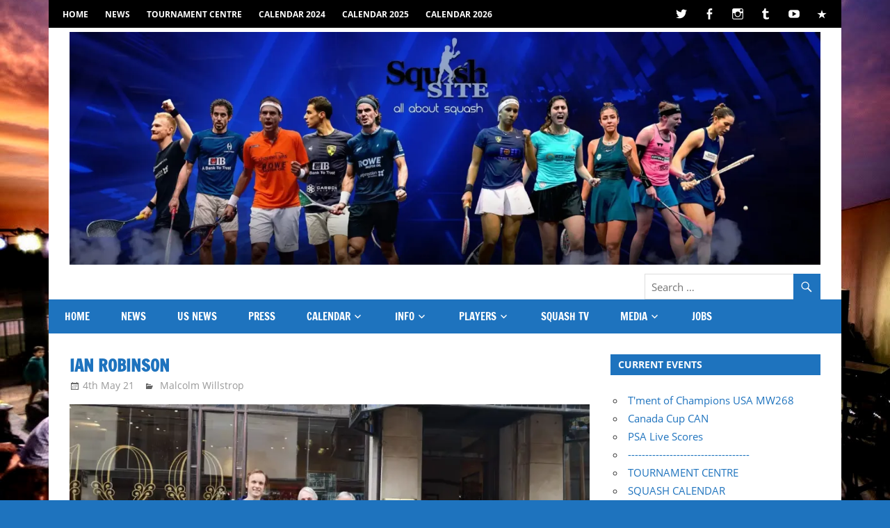

--- FILE ---
content_type: text/html; charset=UTF-8
request_url: https://thesquashsite.com/ian-robinson
body_size: 55009
content:
<!DOCTYPE html>
<html lang="en-GB" prefix="og: http://ogp.me/ns# fb: http://ogp.me/ns/fb#">

<head>
<meta charset="UTF-8">
<meta name="viewport" content="width=device-width, initial-scale=1">
<link rel="profile" href="https://gmpg.org/xfn/11">
<link rel="pingback" href="https://thesquashsite.com/xmlrpc.php">

<title>Ian Robinson &#8211; SquashSite &#8211; all about Squash</title>
<meta name='robots' content='max-image-preview:large' />
<link rel='dns-prefetch' href='//secure.gravatar.com' />
<link rel='dns-prefetch' href='//v0.wordpress.com' />
<link rel='dns-prefetch' href='//jetpack.wordpress.com' />
<link rel='dns-prefetch' href='//s0.wp.com' />
<link rel='dns-prefetch' href='//public-api.wordpress.com' />
<link rel='dns-prefetch' href='//0.gravatar.com' />
<link rel='dns-prefetch' href='//1.gravatar.com' />
<link rel='dns-prefetch' href='//2.gravatar.com' />
<link rel='dns-prefetch' href='//c0.wp.com' />
<link rel='dns-prefetch' href='//i0.wp.com' />
<link rel="alternate" type="application/rss+xml" title="SquashSite - all about Squash &raquo; Feed" href="https://thesquashsite.com/feed" />
<link rel="alternate" type="application/rss+xml" title="SquashSite - all about Squash &raquo; Comments Feed" href="https://thesquashsite.com/comments/feed" />
<script type="text/javascript">
window._wpemojiSettings = {"baseUrl":"https:\/\/s.w.org\/images\/core\/emoji\/14.0.0\/72x72\/","ext":".png","svgUrl":"https:\/\/s.w.org\/images\/core\/emoji\/14.0.0\/svg\/","svgExt":".svg","source":{"concatemoji":"https:\/\/thesquashsite.com\/wp-includes\/js\/wp-emoji-release.min.js?ver=6.1.9"}};
/*! This file is auto-generated */
!function(e,a,t){var n,r,o,i=a.createElement("canvas"),p=i.getContext&&i.getContext("2d");function s(e,t){var a=String.fromCharCode,e=(p.clearRect(0,0,i.width,i.height),p.fillText(a.apply(this,e),0,0),i.toDataURL());return p.clearRect(0,0,i.width,i.height),p.fillText(a.apply(this,t),0,0),e===i.toDataURL()}function c(e){var t=a.createElement("script");t.src=e,t.defer=t.type="text/javascript",a.getElementsByTagName("head")[0].appendChild(t)}for(o=Array("flag","emoji"),t.supports={everything:!0,everythingExceptFlag:!0},r=0;r<o.length;r++)t.supports[o[r]]=function(e){if(p&&p.fillText)switch(p.textBaseline="top",p.font="600 32px Arial",e){case"flag":return s([127987,65039,8205,9895,65039],[127987,65039,8203,9895,65039])?!1:!s([55356,56826,55356,56819],[55356,56826,8203,55356,56819])&&!s([55356,57332,56128,56423,56128,56418,56128,56421,56128,56430,56128,56423,56128,56447],[55356,57332,8203,56128,56423,8203,56128,56418,8203,56128,56421,8203,56128,56430,8203,56128,56423,8203,56128,56447]);case"emoji":return!s([129777,127995,8205,129778,127999],[129777,127995,8203,129778,127999])}return!1}(o[r]),t.supports.everything=t.supports.everything&&t.supports[o[r]],"flag"!==o[r]&&(t.supports.everythingExceptFlag=t.supports.everythingExceptFlag&&t.supports[o[r]]);t.supports.everythingExceptFlag=t.supports.everythingExceptFlag&&!t.supports.flag,t.DOMReady=!1,t.readyCallback=function(){t.DOMReady=!0},t.supports.everything||(n=function(){t.readyCallback()},a.addEventListener?(a.addEventListener("DOMContentLoaded",n,!1),e.addEventListener("load",n,!1)):(e.attachEvent("onload",n),a.attachEvent("onreadystatechange",function(){"complete"===a.readyState&&t.readyCallback()})),(e=t.source||{}).concatemoji?c(e.concatemoji):e.wpemoji&&e.twemoji&&(c(e.twemoji),c(e.wpemoji)))}(window,document,window._wpemojiSettings);
</script>
<style type="text/css">
img.wp-smiley,
img.emoji {
	display: inline !important;
	border: none !important;
	box-shadow: none !important;
	height: 1em !important;
	width: 1em !important;
	margin: 0 0.07em !important;
	vertical-align: -0.1em !important;
	background: none !important;
	padding: 0 !important;
}
</style>
	<link rel='stylesheet' id='animate-css' href='https://thesquashsite.com/wp-content/plugins/qi-blocks/assets/css/plugins/animate/animate.min.css?ver=6.1.9' type='text/css' media='all' />
<link rel='stylesheet' id='zeedynamic-custom-fonts-css' href='https://thesquashsite.com/wp-content/themes/zeedynamic/assets/css/custom-fonts.css?ver=20180413' type='text/css' media='all' />
<style id='wp-block-library-inline-css' type='text/css'>
:root{--wp-admin-theme-color:#007cba;--wp-admin-theme-color--rgb:0,124,186;--wp-admin-theme-color-darker-10:#006ba1;--wp-admin-theme-color-darker-10--rgb:0,107,161;--wp-admin-theme-color-darker-20:#005a87;--wp-admin-theme-color-darker-20--rgb:0,90,135;--wp-admin-border-width-focus:2px}@media (-webkit-min-device-pixel-ratio:2),(min-resolution:192dpi){:root{--wp-admin-border-width-focus:1.5px}}.wp-element-button{cursor:pointer}:root{--wp--preset--font-size--normal:16px;--wp--preset--font-size--huge:42px}:root .has-very-light-gray-background-color{background-color:#eee}:root .has-very-dark-gray-background-color{background-color:#313131}:root .has-very-light-gray-color{color:#eee}:root .has-very-dark-gray-color{color:#313131}:root .has-vivid-green-cyan-to-vivid-cyan-blue-gradient-background{background:linear-gradient(135deg,#00d084,#0693e3)}:root .has-purple-crush-gradient-background{background:linear-gradient(135deg,#34e2e4,#4721fb 50%,#ab1dfe)}:root .has-hazy-dawn-gradient-background{background:linear-gradient(135deg,#faaca8,#dad0ec)}:root .has-subdued-olive-gradient-background{background:linear-gradient(135deg,#fafae1,#67a671)}:root .has-atomic-cream-gradient-background{background:linear-gradient(135deg,#fdd79a,#004a59)}:root .has-nightshade-gradient-background{background:linear-gradient(135deg,#330968,#31cdcf)}:root .has-midnight-gradient-background{background:linear-gradient(135deg,#020381,#2874fc)}.has-regular-font-size{font-size:1em}.has-larger-font-size{font-size:2.625em}.has-normal-font-size{font-size:var(--wp--preset--font-size--normal)}.has-huge-font-size{font-size:var(--wp--preset--font-size--huge)}.has-text-align-center{text-align:center}.has-text-align-left{text-align:left}.has-text-align-right{text-align:right}#end-resizable-editor-section{display:none}.aligncenter{clear:both}.items-justified-left{justify-content:flex-start}.items-justified-center{justify-content:center}.items-justified-right{justify-content:flex-end}.items-justified-space-between{justify-content:space-between}.screen-reader-text{border:0;clip:rect(1px,1px,1px,1px);-webkit-clip-path:inset(50%);clip-path:inset(50%);height:1px;margin:-1px;overflow:hidden;padding:0;position:absolute;width:1px;word-wrap:normal!important}.screen-reader-text:focus{background-color:#ddd;clip:auto!important;-webkit-clip-path:none;clip-path:none;color:#444;display:block;font-size:1em;height:auto;left:5px;line-height:normal;padding:15px 23px 14px;text-decoration:none;top:5px;width:auto;z-index:100000}html :where(.has-border-color){border-style:solid}html :where([style*=border-top-color]){border-top-style:solid}html :where([style*=border-right-color]){border-right-style:solid}html :where([style*=border-bottom-color]){border-bottom-style:solid}html :where([style*=border-left-color]){border-left-style:solid}html :where([style*=border-width]){border-style:solid}html :where([style*=border-top-width]){border-top-style:solid}html :where([style*=border-right-width]){border-right-style:solid}html :where([style*=border-bottom-width]){border-bottom-style:solid}html :where([style*=border-left-width]){border-left-style:solid}html :where(img[class*=wp-image-]){height:auto;max-width:100%}figure{margin:0 0 1em}
.has-text-align-justify{text-align:justify;}
</style>
<link rel='stylesheet' id='classic-theme-styles-css' href='https://c0.wp.com/c/6.1.9/wp-includes/css/classic-themes.min.css' type='text/css' media='all' />
<link rel='stylesheet' id='qi-blocks-grid-css' href='https://thesquashsite.com/wp-content/plugins/qi-blocks/assets/dist/grid.css?ver=6.1.9' type='text/css' media='all' />
<link rel='stylesheet' id='qi-blocks-main-css' href='https://thesquashsite.com/wp-content/plugins/qi-blocks/assets/dist/main.css?ver=6.1.9' type='text/css' media='all' />
<link rel='stylesheet' id='zeedynamic-stylesheet-css' href='https://thesquashsite.com/wp-content/themes/zeedynamic/style.css?ver=1.7.8' type='text/css' media='all' />
<style id='zeedynamic-stylesheet-inline-css' type='text/css'>
.site-title, .site-description { position: absolute; clip: rect(1px, 1px, 1px, 1px); width: 1px; height: 1px; overflow: hidden; }
</style>
<link rel='stylesheet' id='genericons-css' href='https://c0.wp.com/p/jetpack/12.0.2/_inc/genericons/genericons/genericons.css' type='text/css' media='all' />
<link rel='stylesheet' id='themezee-widget-bundle-css' href='https://thesquashsite.com/wp-content/themes/zeedynamic/assets/css/themezee-widget-bundle.css?ver=20160421' type='text/css' media='all' />
<link rel='stylesheet' id='themezee-related-posts-css' href='https://thesquashsite.com/wp-content/themes/zeedynamic/assets/css/themezee-related-posts.css?ver=20160421' type='text/css' media='all' />
<link rel='stylesheet' id='easy_table_style-css' href='https://thesquashsite.com/wp-content/plugins/easy-table/themes/cuscosky/style.css?ver=1.8' type='text/css' media='all' />
<link rel='stylesheet' id='zeedynamic-pro-css' href='https://thesquashsite.com/wp-content/plugins/zeedynamic-pro/assets/css/zeedynamic-pro.css?ver=1.5.2' type='text/css' media='all' />
<style id='zeedynamic-pro-inline-css' type='text/css'>
/* Top Navigation Color Setting */.header-bar-wrap,.top-navigation-menu ul {background: #000000;}/* Primary Navigation Color Setting */.main-navigation-menu a:hover,.main-navigation-menu a:active,.main-navigation-menu li.current-menu-item > a,.main-navigation-toggle:hover,.main-navigation-toggle:focus,.main-navigation-toggle:active {background: #1e73be;}/* Secondary Navigation Color Setting */.primary-navigation,.main-navigation-toggle,.main-navigation-menu ul {background: #1e73be;}/* Content Primary Color Setting */a,a:link,a:visited,.site-title,.site-title a:link,.site-title a:visited,.has-primary-color {color: #1e73be;}a:hover,a:focus,a:active,.site-title a:hover,.site-title a:active {    color: #333333;}button,input[type="button"],input[type="reset"],input[type="submit"],.more-link,.entry-tags .meta-tags a,.widget_tag_cloud .tagcloud a,.pagination .current,.infinite-scroll #infinite-handle span,.tzwb-social-icons .social-icons-menu li a,.post-slider-controls .zeeflex-direction-nav a,.post-slider-controls .zeeflex-control-nav li a:hover,.post-slider-controls .zeeflex-control-nav li a.zeeflex-active,.scroll-to-top-button,.scroll-to-top-button:focus,.scroll-to-top-button:active {    color: #fff;background: #1e73be;}.post-slider .zeeslide .slide-post {border-color: #1e73be;}button:hover,input[type="button"]:hover,input[type="reset"]:hover,input[type="submit"]:hover,button:focus,input[type="button"]:focus,input[type="reset"]:focus,input[type="submit"]:focus,button:active,input[type="button"]:active,input[type="reset"]:active,input[type="submit"]:active,.more-link:hover,.more-link:focus,.more-link:active,.entry-tags .meta-tags a:hover,.entry-tags .meta-tags a:focus,.entry-tags .meta-tags a:active,.widget_tag_cloud .tagcloud a:hover,.widget_tag_cloud .tagcloud a:focus,.widget_tag_cloud .tagcloud a:active,.infinite-scroll #infinite-handle span:hover,.infinite-scroll #infinite-handle span:active,.tzwb-social-icons .social-icons-menu li a:hover,.tzwb-social-icons .social-icons-menu li a:focus,.tzwb-social-icons .social-icons-menu li a:active {    background: #333333;}.has-primary-background-color {background-color: #1e73be;}/* Content Secondary Color Setting */a:hover,a:focus,a:active,.site-title a:hover,.site-title a:active,.page-title,.entry-title,.entry-title a:link,.entry-title a:visited {color: #1e73be;}.entry-title a:hover,.entry-title a:active {    color: #e84747;}.widget-header,.page-header,button:hover,input[type="button"]:hover,input[type="reset"]:hover,input[type="submit"]:hover,button:focus,input[type="button"]:focus,input[type="reset"]:focus,input[type="submit"]:focus,button:active,input[type="button"]:active,input[type="reset"]:active,input[type="submit"]:active,.more-link:hover,.more-link:focus,.more-link:active,.entry-tags .meta-tags a:hover,.entry-tags .meta-tags a:focus,.entry-tags .meta-tags a:active,.widget_tag_cloud .tagcloud a:hover,.widget_tag_cloud .tagcloud a:focus,.widget_tag_cloud .tagcloud a:active,.pagination a:link,.pagination a:visited,.infinite-scroll #infinite-handle span:hover,.infinite-scroll #infinite-handle span:active,.tzwb-tabbed-content .tzwb-tabnavi li a,.tzwb-tabbed-content .tzwb-tabnavi li a:link,.tzwb-tabbed-content .tzwb-tabnavi li a:visited,.tzwb-social-icons .social-icons-menu li a:hover,.tzwb-social-icons .social-icons-menu li a:focus,.tzwb-social-icons .social-icons-menu li a:active,.post-slider .zeeslide .slide-post,.post-slider-controls .zeeflex-direction-nav a:hover,.post-slider-controls .zeeflex-direction-nav a:active,.post-slider-controls .zeeflex-control-nav li a,.scroll-to-top-button:hover {background: #1e73be;}.pagination a:hover,.pagination a:active,.tzwb-tabbed-content .tzwb-tabnavi li a:hover,.tzwb-tabbed-content .tzwb-tabnavi li a:active,.tzwb-tabbed-content .tzwb-tabnavi li a.current-tab {    background: #e84747;}/* Content Primary Hover Color Setting */.entry-title a:hover,.entry-title a:active {color: #1e73be;}.pagination a:hover,.pagination a:active,.tzwb-tabbed-content .tzwb-tabnavi li a:hover,.tzwb-tabbed-content .tzwb-tabnavi li a:active,.tzwb-tabbed-content .tzwb-tabnavi li a.current-tab {background: #1e73be;}/* Footer Area Color Setting */.footer-wrap,.footer-widgets-background {background: #1e73be;}/* Footer Navigation Color Setting */.footer-navigation {background: #000000;}@media only screen and (min-width: 60em) {    .header-main {padding-top: 0em;padding-bottom: 0em;    }}
</style>
<link rel='stylesheet' id='jetpack_css-css' href='https://c0.wp.com/p/jetpack/12.0.2/css/jetpack.css' type='text/css' media='all' />
<script type='text/javascript' src='https://c0.wp.com/c/6.1.9/wp-includes/js/jquery/jquery.min.js' id='jquery-core-js'></script>
<script type='text/javascript' src='https://c0.wp.com/c/6.1.9/wp-includes/js/jquery/jquery-migrate.min.js' id='jquery-migrate-js'></script>
<!--[if lt IE 9]>
<script type='text/javascript' src='https://thesquashsite.com/wp-content/themes/zeedynamic/assets/js/html5shiv.min.js?ver=3.7.3' id='html5shiv-js'></script>
<![endif]-->
<script type='text/javascript' id='zeedynamic-jquery-navigation-js-extra'>
/* <![CDATA[ */
var zeedynamic_menu_title = {"text":"Menu"};
/* ]]> */
</script>
<script type='text/javascript' src='https://thesquashsite.com/wp-content/themes/zeedynamic/assets/js/navigation.js?ver=20210324' id='zeedynamic-jquery-navigation-js'></script>
<script type='text/javascript' src='https://thesquashsite.com/wp-content/plugins/themezee-widget-bundle//assets/js/tabbed-content.js?ver=1.5.2' id='tzwb-tabbed-content-js'></script>
<script type='text/javascript' src='https://thesquashsite.com/wp-content/plugins/easy-table/js/easy-table-script.js?ver=1.8' id='easy_table_script-js'></script>
<link rel="https://api.w.org/" href="https://thesquashsite.com/wp-json/" /><link rel="alternate" type="application/json" href="https://thesquashsite.com/wp-json/wp/v2/posts/23125" /><link rel="EditURI" type="application/rsd+xml" title="RSD" href="https://thesquashsite.com/xmlrpc.php?rsd" />
<link rel="wlwmanifest" type="application/wlwmanifest+xml" href="https://thesquashsite.com/wp-includes/wlwmanifest.xml" />
<meta name="generator" content="WordPress 6.1.9" />
<link rel="canonical" href="https://thesquashsite.com/ian-robinson" />
<link rel='shortlink' href='https://wp.me/parhwS-60Z' />
<link rel="alternate" type="application/json+oembed" href="https://thesquashsite.com/wp-json/oembed/1.0/embed?url=https%3A%2F%2Fthesquashsite.com%2Fian-robinson" />
<link rel="alternate" type="text/xml+oembed" href="https://thesquashsite.com/wp-json/oembed/1.0/embed?url=https%3A%2F%2Fthesquashsite.com%2Fian-robinson&#038;format=xml" />
<!--  PT Embed Widget -->
<script>window.addEventListener("message",(function(e){document.querySelectorAll("iframe.pt-widget").forEach((function(t){e.source===t.contentWindow&&"resize-pt-widget"===e.data.type&&(t.style.height=e.data.height+"px")}))}),!1);</script>
<!--  End PT Embed Widget --><link rel="stylesheet" type="text/css" href="https://thesquashsite.com/wp-content/plugins/j-shortcodes/css/jay.css" />
<script type="text/javascript" src="https://thesquashsite.com/wp-content/plugins/j-shortcodes/js/jay.js"></script><link rel="stylesheet" type="text/css" href="https://thesquashsite.com/wp-content/plugins/j-shortcodes/galleryview/css/jquery.galleryview-3.0.css" />
<script type="text/javascript" src="https://thesquashsite.com/wp-content/plugins/j-shortcodes/galleryview/js/jquery.easing.1.3.js"></script>
<script type="text/javascript" src="https://thesquashsite.com/wp-content/plugins/j-shortcodes/galleryview/js/jquery.timers-1.2.js"></script>
<script type="text/javascript" src="https://thesquashsite.com/wp-content/plugins/j-shortcodes/galleryview/js/jquery.galleryview-3.0.min.js"></script><link rel="stylesheet" type="text/css" href="https://thesquashsite.com/wp-content/plugins/j-shortcodes/css/jquery/smoothness/jquery-ui-1.8.9.custom.css" />	<style>img#wpstats{display:none}</style>
		<style type="text/css" id="custom-background-css">
body.custom-background { background-color: #1e73be; background-image: url("https://thesquashsite.com/wp-content/uploads/2022/06/DSCF9142.jpg"); background-position: center center; background-size: cover; background-repeat: repeat; background-attachment: fixed; }
</style>
				<style type="text/css">
				/* If html does not have either class, do not show lazy loaded images. */
				html:not( .jetpack-lazy-images-js-enabled ):not( .js ) .jetpack-lazy-image {
					display: none;
				}
			</style>
			<script>
				document.documentElement.classList.add(
					'jetpack-lazy-images-js-enabled'
				);
			</script>
		<link rel="icon" href="https://i0.wp.com/thesquashsite.com/wp-content/uploads/2018/11/cropped-ss140-1.jpg?fit=32%2C32&#038;ssl=1" sizes="32x32" />
<link rel="icon" href="https://i0.wp.com/thesquashsite.com/wp-content/uploads/2018/11/cropped-ss140-1.jpg?fit=192%2C192&#038;ssl=1" sizes="192x192" />
<link rel="apple-touch-icon" href="https://i0.wp.com/thesquashsite.com/wp-content/uploads/2018/11/cropped-ss140-1.jpg?fit=180%2C180&#038;ssl=1" />
<meta name="msapplication-TileImage" content="https://i0.wp.com/thesquashsite.com/wp-content/uploads/2018/11/cropped-ss140-1.jpg?fit=270%2C270&#038;ssl=1" />
<style type="text/css" id="wp-custom-css">.tz-magazine-block .tz-entry-content .tz-excerpt-more {
    display: none;
}</style>
<!-- START - Open Graph and Twitter Card Tags 3.3.0 -->
 <!-- Facebook Open Graph -->
  <meta property="og:locale" content="en_GB"/>
  <meta property="og:site_name" content="SquashSite - all about Squash"/>
  <meta property="og:title" content="Ian Robinson"/>
  <meta property="og:url" content="https://thesquashsite.com/ian-robinson"/>
  <meta property="og:type" content="article"/>
  <meta property="og:description" content="Ian 

Rest in Peace, my lifelong friend and mentor.

Fondest memories on the day of the York SRC 50th Anniversary celebrations.

Deepest condolences to James and all the family. This is a huge loss to Squash."/>
  <meta property="og:image" content="https://thesquashsite.com/wp-content/uploads/2021/05/E0jlpE0WYAIKlYy.jpg"/>
  <meta property="og:image:url" content="https://thesquashsite.com/wp-content/uploads/2021/05/E0jlpE0WYAIKlYy.jpg"/>
  <meta property="og:image:secure_url" content="https://thesquashsite.com/wp-content/uploads/2021/05/E0jlpE0WYAIKlYy.jpg"/>
  <meta property="article:published_time" content="2021-05-04T22:07:14+00:00"/>
  <meta property="article:modified_time" content="2021-05-04T22:07:14+00:00" />
  <meta property="og:updated_time" content="2021-05-04T22:07:14+00:00" />
  <meta property="article:section" content="Malcolm Willstrop"/>
  <meta property="article:publisher" content="https://www.facebook.com/squashsite"/>
 <!-- Google+ / Schema.org -->
 <!-- Twitter Cards -->
  <meta name="twitter:title" content="Ian Robinson"/>
  <meta name="twitter:url" content="https://thesquashsite.com/ian-robinson"/>
  <meta name="twitter:description" content="Ian 

Rest in Peace, my lifelong friend and mentor.

Fondest memories on the day of the York SRC 50th Anniversary celebrations.

Deepest condolences to James and all the family. This is a huge loss to Squash."/>
  <meta name="twitter:image" content="https://thesquashsite.com/wp-content/uploads/2021/05/E0jlpE0WYAIKlYy.jpg"/>
  <meta name="twitter:card" content="summary_large_image"/>
  <meta name="twitter:site" content="@squashsite"/>
 <!-- SEO -->
 <!-- Misc. tags -->
 <!-- is_singular -->
<!-- END - Open Graph and Twitter Card Tags 3.3.0 -->
	
</head>

<body data-rsssl=1 class="post-template-default single single-post postid-23125 single-format-standard custom-background wp-custom-logo wp-embed-responsive qi-blocks-1.1.2 qodef-gutenberg--no-touch author-hidden">
<svg xmlns="http://www.w3.org/2000/svg" viewBox="0 0 0 0" width="0" height="0" focusable="false" role="none" style="visibility: hidden; position: absolute; left: -9999px; overflow: hidden;" ><defs><filter id="wp-duotone-dark-grayscale"><feColorMatrix color-interpolation-filters="sRGB" type="matrix" values=" .299 .587 .114 0 0 .299 .587 .114 0 0 .299 .587 .114 0 0 .299 .587 .114 0 0 " /><feComponentTransfer color-interpolation-filters="sRGB" ><feFuncR type="table" tableValues="0 0.49803921568627" /><feFuncG type="table" tableValues="0 0.49803921568627" /><feFuncB type="table" tableValues="0 0.49803921568627" /><feFuncA type="table" tableValues="1 1" /></feComponentTransfer><feComposite in2="SourceGraphic" operator="in" /></filter></defs></svg><svg xmlns="http://www.w3.org/2000/svg" viewBox="0 0 0 0" width="0" height="0" focusable="false" role="none" style="visibility: hidden; position: absolute; left: -9999px; overflow: hidden;" ><defs><filter id="wp-duotone-grayscale"><feColorMatrix color-interpolation-filters="sRGB" type="matrix" values=" .299 .587 .114 0 0 .299 .587 .114 0 0 .299 .587 .114 0 0 .299 .587 .114 0 0 " /><feComponentTransfer color-interpolation-filters="sRGB" ><feFuncR type="table" tableValues="0 1" /><feFuncG type="table" tableValues="0 1" /><feFuncB type="table" tableValues="0 1" /><feFuncA type="table" tableValues="1 1" /></feComponentTransfer><feComposite in2="SourceGraphic" operator="in" /></filter></defs></svg><svg xmlns="http://www.w3.org/2000/svg" viewBox="0 0 0 0" width="0" height="0" focusable="false" role="none" style="visibility: hidden; position: absolute; left: -9999px; overflow: hidden;" ><defs><filter id="wp-duotone-purple-yellow"><feColorMatrix color-interpolation-filters="sRGB" type="matrix" values=" .299 .587 .114 0 0 .299 .587 .114 0 0 .299 .587 .114 0 0 .299 .587 .114 0 0 " /><feComponentTransfer color-interpolation-filters="sRGB" ><feFuncR type="table" tableValues="0.54901960784314 0.98823529411765" /><feFuncG type="table" tableValues="0 1" /><feFuncB type="table" tableValues="0.71764705882353 0.25490196078431" /><feFuncA type="table" tableValues="1 1" /></feComponentTransfer><feComposite in2="SourceGraphic" operator="in" /></filter></defs></svg><svg xmlns="http://www.w3.org/2000/svg" viewBox="0 0 0 0" width="0" height="0" focusable="false" role="none" style="visibility: hidden; position: absolute; left: -9999px; overflow: hidden;" ><defs><filter id="wp-duotone-blue-red"><feColorMatrix color-interpolation-filters="sRGB" type="matrix" values=" .299 .587 .114 0 0 .299 .587 .114 0 0 .299 .587 .114 0 0 .299 .587 .114 0 0 " /><feComponentTransfer color-interpolation-filters="sRGB" ><feFuncR type="table" tableValues="0 1" /><feFuncG type="table" tableValues="0 0.27843137254902" /><feFuncB type="table" tableValues="0.5921568627451 0.27843137254902" /><feFuncA type="table" tableValues="1 1" /></feComponentTransfer><feComposite in2="SourceGraphic" operator="in" /></filter></defs></svg><svg xmlns="http://www.w3.org/2000/svg" viewBox="0 0 0 0" width="0" height="0" focusable="false" role="none" style="visibility: hidden; position: absolute; left: -9999px; overflow: hidden;" ><defs><filter id="wp-duotone-midnight"><feColorMatrix color-interpolation-filters="sRGB" type="matrix" values=" .299 .587 .114 0 0 .299 .587 .114 0 0 .299 .587 .114 0 0 .299 .587 .114 0 0 " /><feComponentTransfer color-interpolation-filters="sRGB" ><feFuncR type="table" tableValues="0 0" /><feFuncG type="table" tableValues="0 0.64705882352941" /><feFuncB type="table" tableValues="0 1" /><feFuncA type="table" tableValues="1 1" /></feComponentTransfer><feComposite in2="SourceGraphic" operator="in" /></filter></defs></svg><svg xmlns="http://www.w3.org/2000/svg" viewBox="0 0 0 0" width="0" height="0" focusable="false" role="none" style="visibility: hidden; position: absolute; left: -9999px; overflow: hidden;" ><defs><filter id="wp-duotone-magenta-yellow"><feColorMatrix color-interpolation-filters="sRGB" type="matrix" values=" .299 .587 .114 0 0 .299 .587 .114 0 0 .299 .587 .114 0 0 .299 .587 .114 0 0 " /><feComponentTransfer color-interpolation-filters="sRGB" ><feFuncR type="table" tableValues="0.78039215686275 1" /><feFuncG type="table" tableValues="0 0.94901960784314" /><feFuncB type="table" tableValues="0.35294117647059 0.47058823529412" /><feFuncA type="table" tableValues="1 1" /></feComponentTransfer><feComposite in2="SourceGraphic" operator="in" /></filter></defs></svg><svg xmlns="http://www.w3.org/2000/svg" viewBox="0 0 0 0" width="0" height="0" focusable="false" role="none" style="visibility: hidden; position: absolute; left: -9999px; overflow: hidden;" ><defs><filter id="wp-duotone-purple-green"><feColorMatrix color-interpolation-filters="sRGB" type="matrix" values=" .299 .587 .114 0 0 .299 .587 .114 0 0 .299 .587 .114 0 0 .299 .587 .114 0 0 " /><feComponentTransfer color-interpolation-filters="sRGB" ><feFuncR type="table" tableValues="0.65098039215686 0.40392156862745" /><feFuncG type="table" tableValues="0 1" /><feFuncB type="table" tableValues="0.44705882352941 0.4" /><feFuncA type="table" tableValues="1 1" /></feComponentTransfer><feComposite in2="SourceGraphic" operator="in" /></filter></defs></svg><svg xmlns="http://www.w3.org/2000/svg" viewBox="0 0 0 0" width="0" height="0" focusable="false" role="none" style="visibility: hidden; position: absolute; left: -9999px; overflow: hidden;" ><defs><filter id="wp-duotone-blue-orange"><feColorMatrix color-interpolation-filters="sRGB" type="matrix" values=" .299 .587 .114 0 0 .299 .587 .114 0 0 .299 .587 .114 0 0 .299 .587 .114 0 0 " /><feComponentTransfer color-interpolation-filters="sRGB" ><feFuncR type="table" tableValues="0.098039215686275 1" /><feFuncG type="table" tableValues="0 0.66274509803922" /><feFuncB type="table" tableValues="0.84705882352941 0.41960784313725" /><feFuncA type="table" tableValues="1 1" /></feComponentTransfer><feComposite in2="SourceGraphic" operator="in" /></filter></defs></svg>
	<div id="page" class="hfeed site">

		<a class="skip-link screen-reader-text" href="#content">Skip to content</a>

		<div id="header-top" class="header-bar-wrap"><div id="header-bar" class="header-bar clearfix"><div id="header-social-icons" class="header-social-icons social-icons-navigation clearfix"><ul id="menu-social-menu" class="social-icons-menu"><li id="menu-item-214" class="menu-item menu-item-type-custom menu-item-object-custom menu-item-214"><a href="http://twitter.com/squashsite"><span class="screen-reader-text">Twitter</span></a></li>
<li id="menu-item-215" class="menu-item menu-item-type-custom menu-item-object-custom menu-item-215"><a href="http://facebook.com/squashsite"><span class="screen-reader-text">Facebook</span></a></li>
<li id="menu-item-10541" class="menu-item menu-item-type-custom menu-item-object-custom menu-item-10541"><a href="http://instagram.com/squashsite"><span class="screen-reader-text">Instagram</span></a></li>
<li id="menu-item-216" class="menu-item menu-item-type-custom menu-item-object-custom menu-item-216"><a href="http://squashsite.tumblr.com"><span class="screen-reader-text">Tumblr</span></a></li>
<li id="menu-item-217" class="menu-item menu-item-type-custom menu-item-object-custom menu-item-217"><a href="http://youtube.com/squashsite"><span class="screen-reader-text">YouTube</span></a></li>
<li id="menu-item-218" class="menu-item menu-item-type-custom menu-item-object-custom menu-item-218"><a href="https://thesquashsite.com/rss"><span class="screen-reader-text">RSS</span></a></li>
</ul></div><nav id="top-navigation" class="secondary-navigation navigation clearfix" role="navigation"><ul id="menu-top-menu" class="top-navigation-menu"><li id="menu-item-221" class="menu-item menu-item-type-custom menu-item-object-custom menu-item-home menu-item-221"><a href="https://thesquashsite.com">HOME</a></li>
<li id="menu-item-39172" class="menu-item menu-item-type-taxonomy menu-item-object-category menu-item-39172"><a href="https://thesquashsite.com/category/news">NEWS</a></li>
<li id="menu-item-10500" class="menu-item menu-item-type-post_type menu-item-object-page menu-item-10500"><a href="https://thesquashsite.com/tournament-centre">Tournament Centre</a></li>
<li id="menu-item-46443" class="menu-item menu-item-type-post_type menu-item-object-page menu-item-46443"><a href="https://thesquashsite.com/calendar-2024">Calendar 2024</a></li>
<li id="menu-item-56887" class="menu-item menu-item-type-post_type menu-item-object-page menu-item-56887"><a href="https://thesquashsite.com/calendar-2025">Calendar 2025</a></li>
<li id="menu-item-60586" class="menu-item menu-item-type-post_type menu-item-object-page menu-item-60586"><a href="https://thesquashsite.com/calendar-2026">Calendar 2026</a></li>
</ul></nav></div></div>
		<header id="masthead" class="site-header clearfix" role="banner">

			<div class="header-main container clearfix">

				<div id="logo" class="site-branding clearfix">

					<a href="https://thesquashsite.com/" class="custom-logo-link" rel="home"><img width="2048" height="635" src="https://i0.wp.com/thesquashsite.com/wp-content/uploads/2023/07/cropped-ssbanner.webp?fit=2048%2C635&amp;ssl=1" class="custom-logo" alt="SquashSite &#8211; all about Squash" decoding="async" srcset="https://i0.wp.com/thesquashsite.com/wp-content/uploads/2023/07/cropped-ssbanner.webp?w=2048&amp;ssl=1 2048w, https://i0.wp.com/thesquashsite.com/wp-content/uploads/2023/07/cropped-ssbanner.webp?resize=300%2C93&amp;ssl=1 300w, https://i0.wp.com/thesquashsite.com/wp-content/uploads/2023/07/cropped-ssbanner.webp?resize=1024%2C318&amp;ssl=1 1024w, https://i0.wp.com/thesquashsite.com/wp-content/uploads/2023/07/cropped-ssbanner.webp?resize=768%2C238&amp;ssl=1 768w, https://i0.wp.com/thesquashsite.com/wp-content/uploads/2023/07/cropped-ssbanner.webp?resize=1536%2C476&amp;ssl=1 1536w, https://i0.wp.com/thesquashsite.com/wp-content/uploads/2023/07/cropped-ssbanner.webp?w=1620&amp;ssl=1 1620w" sizes="(max-width: 2048px) 100vw, 2048px" data-attachment-id="41748" data-permalink="https://thesquashsite.com/cropped-ssbanner-webp" data-orig-file="https://i0.wp.com/thesquashsite.com/wp-content/uploads/2023/07/cropped-ssbanner.webp?fit=2048%2C635&amp;ssl=1" data-orig-size="2048,635" data-comments-opened="0" data-image-meta="{&quot;aperture&quot;:&quot;0&quot;,&quot;credit&quot;:&quot;&quot;,&quot;camera&quot;:&quot;&quot;,&quot;caption&quot;:&quot;&quot;,&quot;created_timestamp&quot;:&quot;0&quot;,&quot;copyright&quot;:&quot;&quot;,&quot;focal_length&quot;:&quot;0&quot;,&quot;iso&quot;:&quot;0&quot;,&quot;shutter_speed&quot;:&quot;0&quot;,&quot;title&quot;:&quot;&quot;,&quot;orientation&quot;:&quot;0&quot;}" data-image-title="cropped-ssbanner.webp" data-image-description="&lt;p&gt;https://thesquashsite.com/wp-content/uploads/2023/07/cropped-ssbanner.webp&lt;/p&gt;
" data-image-caption="" data-medium-file="https://i0.wp.com/thesquashsite.com/wp-content/uploads/2023/07/cropped-ssbanner.webp?fit=300%2C93&amp;ssl=1" data-large-file="https://i0.wp.com/thesquashsite.com/wp-content/uploads/2023/07/cropped-ssbanner.webp?fit=810%2C252&amp;ssl=1" /></a>					
			<p class="site-title"><a href="https://thesquashsite.com/" rel="home">SquashSite &#8211; all about Squash</a></p>

							
				</div><!-- .site-branding -->

				<div class="header-widgets clearfix">

					<aside id="search-5" class="header-widget widget_search">
<form role="search" method="get" class="search-form" action="https://thesquashsite.com/">
	<label>
		<span class="screen-reader-text">Search for:</span>
		<input type="search" class="search-field"
			placeholder="Search &hellip;"
			value="" name="s"
			title="Search for:" />
	</label>
	<button type="submit" class="search-submit">
		<span class="genericon-search"></span>
		<span class="screen-reader-text">Search</span>
	</button>
</form>
</aside>
				</div><!-- .header-widgets -->


			</div><!-- .header-main -->

			<div id="main-navigation-wrap" class="primary-navigation-wrap">

				<nav id="main-navigation" class="primary-navigation navigation clearfix" role="navigation">
					<ul id="menu-main-menu" class="main-navigation-menu"><li id="menu-item-26" class="menu-item menu-item-type-custom menu-item-object-custom menu-item-home menu-item-26"><a href="https://thesquashsite.com">HOME</a></li>
<li id="menu-item-39173" class="menu-item menu-item-type-taxonomy menu-item-object-category menu-item-39173"><a href="https://thesquashsite.com/category/news">NEWS</a></li>
<li id="menu-item-38193" class="menu-item menu-item-type-post_type menu-item-object-page menu-item-38193"><a href="https://thesquashsite.com/us-squashsite">US News</a></li>
<li id="menu-item-14172" class="menu-item menu-item-type-post_type menu-item-object-page menu-item-14172"><a href="https://thesquashsite.com/pressalerts">PRESS</a></li>
<li id="menu-item-62127" class="menu-item menu-item-type-post_type menu-item-object-page menu-item-has-children menu-item-62127"><a href="https://thesquashsite.com/calendar-2026">CALENDAR</a>
<ul class="sub-menu">
	<li id="menu-item-1512" class="menu-item menu-item-type-post_type menu-item-object-page menu-item-1512"><a href="https://thesquashsite.com/tournament-centre">Tournament Centre</a></li>
	<li id="menu-item-60587" class="menu-item menu-item-type-post_type menu-item-object-page menu-item-60587"><a href="https://thesquashsite.com/calendar-2026">World Squash Calendar 2026</a></li>
	<li id="menu-item-54067" class="menu-item menu-item-type-post_type menu-item-object-page menu-item-54067"><a href="https://thesquashsite.com/calendar-2025">World Squash Calendar 2025</a></li>
	<li id="menu-item-45661" class="menu-item menu-item-type-post_type menu-item-object-page menu-item-45661"><a href="https://thesquashsite.com/calendar-2024">World Squash Calendar 2024</a></li>
	<li id="menu-item-37256" class="menu-item menu-item-type-post_type menu-item-object-page menu-item-37256"><a href="https://thesquashsite.com/calendar-2023">World Squash Calendar 2023</a></li>
	<li id="menu-item-29060" class="menu-item menu-item-type-post_type menu-item-object-page menu-item-29060"><a href="https://thesquashsite.com/calendar-2022">World Squash Calendar 2022</a></li>
	<li id="menu-item-19124" class="menu-item menu-item-type-post_type menu-item-object-page menu-item-19124"><a href="https://thesquashsite.com/calendar-2021">World Squash Calendar 2021</a></li>
	<li id="menu-item-10117" class="menu-item menu-item-type-post_type menu-item-object-page menu-item-10117"><a href="https://thesquashsite.com/calendar-2020">World Squash Calendar 2020</a></li>
	<li id="menu-item-1642" class="menu-item menu-item-type-post_type menu-item-object-page menu-item-1642"><a href="https://thesquashsite.com/calendar-2019">World Squash Calendar 2019</a></li>
	<li id="menu-item-516" class="menu-item menu-item-type-post_type menu-item-object-page menu-item-516"><a href="https://thesquashsite.com/tournaments">Major Tournament Coverage</a></li>
</ul>
</li>
<li id="menu-item-23" class="menu-item menu-item-type-post_type menu-item-object-page menu-item-has-children menu-item-23"><a href="https://thesquashsite.com/info">INFO</a>
<ul class="sub-menu">
	<li id="menu-item-550" class="menu-item menu-item-type-post_type menu-item-object-page menu-item-550"><a href="https://thesquashsite.com/links">LINKS</a></li>
	<li id="menu-item-613" class="menu-item menu-item-type-post_type menu-item-object-page menu-item-613"><a href="https://thesquashsite.com/rules">RULES</a></li>
	<li id="menu-item-6894" class="menu-item menu-item-type-post_type menu-item-object-page menu-item-6894"><a href="https://thesquashsite.com/squash-jobs">Squash JOBS</a></li>
	<li id="menu-item-649" class="menu-item menu-item-type-post_type menu-item-object-page menu-item-649"><a href="https://thesquashsite.com/yellow-dot-pages">YELLOW DOT PAGES</a></li>
	<li id="menu-item-21" class="menu-item menu-item-type-post_type menu-item-object-page menu-item-21"><a href="https://thesquashsite.com/sitemap">SITEMAP</a></li>
	<li id="menu-item-307" class="menu-item menu-item-type-post_type menu-item-object-page menu-item-307"><a href="https://thesquashsite.com/feedback">FEEDBACK</a></li>
</ul>
</li>
<li id="menu-item-638" class="menu-item menu-item-type-post_type menu-item-object-page menu-item-has-children menu-item-638"><a href="https://thesquashsite.com/players">PLAYERS</a>
<ul class="sub-menu">
	<li id="menu-item-532" class="menu-item menu-item-type-post_type menu-item-object-page menu-item-532"><a href="https://thesquashsite.com/rankings">WORLD RANKINGS</a></li>
	<li id="menu-item-2274" class="menu-item menu-item-type-taxonomy menu-item-object-category menu-item-2274"><a href="https://thesquashsite.com/category/rankings">Rankings Stories</a></li>
	<li id="menu-item-10943" class="menu-item menu-item-type-post_type menu-item-object-page menu-item-10943"><a href="https://thesquashsite.com/player-albums">Player Albums</a></li>
	<li id="menu-item-14842" class="menu-item menu-item-type-post_type menu-item-object-page menu-item-14842"><a href="https://thesquashsite.com/squash-podcasts">PODCASTS</a></li>
	<li id="menu-item-14018" class="menu-item menu-item-type-taxonomy menu-item-object-category menu-item-14018"><a href="https://thesquashsite.com/category/squashskills">SQUASHSKILLS</a></li>
</ul>
</li>
<li id="menu-item-55075" class="menu-item menu-item-type-post_type menu-item-object-page menu-item-55075"><a href="https://thesquashsite.com/squashtv-carousel">SQUASH TV</a></li>
<li id="menu-item-635" class="menu-item menu-item-type-post_type menu-item-object-page menu-item-has-children menu-item-635"><a href="https://thesquashsite.com/media">MEDIA</a>
<ul class="sub-menu">
	<li id="menu-item-540" class="menu-item menu-item-type-post_type menu-item-object-page menu-item-540"><a href="https://thesquashsite.com/photos">Photos</a></li>
	<li id="menu-item-10942" class="menu-item menu-item-type-post_type menu-item-object-page menu-item-10942"><a href="https://thesquashsite.com/player-albums">Player Albums</a></li>
	<li id="menu-item-8696" class="menu-item menu-item-type-custom menu-item-object-custom menu-item-8696"><a href="https://www.youtube.com/channel/UC2ybDEoYY6kVsT0RH2kXiZw">SquashSite YouTube Channel</a></li>
	<li id="menu-item-10791" class="menu-item menu-item-type-post_type menu-item-object-page menu-item-10791"><a href="https://thesquashsite.com/watch">Favourite SquashTV Highlight Videos</a></li>
	<li id="menu-item-3285" class="menu-item menu-item-type-post_type menu-item-object-page menu-item-3285"><a href="https://thesquashsite.com/squash-podcasts">Squash Podcasts</a></li>
	<li id="menu-item-1457" class="menu-item menu-item-type-post_type menu-item-object-page menu-item-1457"><a href="https://thesquashsite.com/twitter-feed">Twitter Feed</a></li>
</ul>
</li>
<li id="menu-item-27562" class="menu-item menu-item-type-taxonomy menu-item-object-category menu-item-27562"><a href="https://thesquashsite.com/category/jobs">JOBS</a></li>
</ul>				</nav><!-- #main-navigation -->

			</div>

		</header><!-- #masthead -->

		
		<div id="content" class="site-content container clearfix">

			
	<section id="primary" class="content-area">
		<main id="main" class="site-main" role="main">
				
		
<article id="post-23125" class="post-23125 post type-post status-publish format-standard has-post-thumbnail hentry category-malcolm-willstrop">

	<header class="entry-header">

		<h1 class="entry-title">Ian Robinson</h1>
		<div class="entry-meta"><span class="meta-date"><a href="https://thesquashsite.com/ian-robinson" title="22:07" rel="bookmark"><time class="entry-date published updated" datetime="2021-05-04T22:07:14+00:00">4th May 21</time></a></span><span class="meta-author"> <span class="author vcard"><a class="url fn n" href="https://thesquashsite.com/author/gommendy" title="View all posts by Framboise Gommendy" rel="author">Framboise Gommendy</a></span></span><span class="meta-category"> <a href="https://thesquashsite.com/category/malcolm-willstrop" rel="category tag">Malcolm Willstrop</a></span></div>
	</header><!-- .entry-header -->

	<img width="820" height="360" src="https://i0.wp.com/thesquashsite.com/wp-content/uploads/2021/05/E0jlpE0WYAIKlYy.jpg?resize=820%2C360&amp;ssl=1" class="attachment-post-thumbnail size-post-thumbnail wp-post-image jetpack-lazy-image" alt decoding="async" data-attachment-id="23126" data-permalink="https://thesquashsite.com/ian-robinson/e0jlpe0wyaiklyy" data-orig-file="https://i0.wp.com/thesquashsite.com/wp-content/uploads/2021/05/E0jlpE0WYAIKlYy.jpg?fit=1600%2C1200&amp;ssl=1" data-orig-size="1600,1200" data-comments-opened="0" data-image-meta="{&quot;aperture&quot;:&quot;0&quot;,&quot;credit&quot;:&quot;&quot;,&quot;camera&quot;:&quot;&quot;,&quot;caption&quot;:&quot;&quot;,&quot;created_timestamp&quot;:&quot;0&quot;,&quot;copyright&quot;:&quot;&quot;,&quot;focal_length&quot;:&quot;0&quot;,&quot;iso&quot;:&quot;0&quot;,&quot;shutter_speed&quot;:&quot;0&quot;,&quot;title&quot;:&quot;&quot;,&quot;orientation&quot;:&quot;0&quot;}" data-image-title="E0jlpE0WYAIKlYy" data-image-description data-image-caption data-medium-file="https://i0.wp.com/thesquashsite.com/wp-content/uploads/2021/05/E0jlpE0WYAIKlYy.jpg?fit=300%2C225&amp;ssl=1" data-large-file="https://i0.wp.com/thesquashsite.com/wp-content/uploads/2021/05/E0jlpE0WYAIKlYy.jpg?fit=810%2C608&amp;ssl=1" data-lazy-src="https://i0.wp.com/thesquashsite.com/wp-content/uploads/2021/05/E0jlpE0WYAIKlYy.jpg?resize=820%2C360&amp;ssl=1&amp;is-pending-load=1" srcset="[data-uri]">
	<div class="entry-content clearfix">

		<p><strong>Ian </strong></p>
<p>Rest in Peace, my lifelong friend and mentor.</p>
<p>Fondest memories on the day of the York SRC 50th Anniversary celebrations.</p>
<p>Deepest condolences to James and all the family. This is a huge loss to Squash.</p>

		
	</div><!-- .entry-content -->

	<footer class="entry-footer">

				
	<nav class="navigation post-navigation" aria-label="Posts">
		<h2 class="screen-reader-text">Post navigation</h2>
		<div class="nav-links"><div class="nav-previous"><a href="https://thesquashsite.com/lauren-selby-megan-evans-jeremy-colton" rel="prev"><span class="screen-reader-text">Previous Post:</span>Megan Evans, Jeremy Colton, Phillip Marlow</a></div><div class="nav-next"><a href="https://thesquashsite.com/sam-todd" rel="next"><span class="screen-reader-text">Next Post:</span>Sam Todd</a></div></div>
	</nav>
	</footer><!-- .entry-footer -->

</article>
<section class="themezee-related-posts related-posts type-page clearfix"><header class="page-header"><h2 class="archive-title related-posts-title">Related News</h2></header>
	<div class="related-posts-grid">

		<div class="related-posts-columns related-posts-four-columns clearfix">

		
			<div class="related-post-column clearfix">

				<article id="post-29014">

					<a href="https://thesquashsite.com/james-willstrop-interviews-malcolm" rel="bookmark"><img width="420" height="300" src="https://i0.wp.com/thesquashsite.com/wp-content/uploads/2021/12/2021-12-23-21_04_34-James-Willstrop-interviews-his-father-squash-coach-and-inspiration-_-Squash-_-T.jpg?resize=420%2C300&amp;ssl=1" class="attachment-themezee-related-posts size-themezee-related-posts wp-post-image jetpack-lazy-image" alt decoding="async" data-attachment-id="29015" data-permalink="https://thesquashsite.com/james-willstrop-interviews-malcolm/2021-12-23-21_04_34-james-willstrop-interviews-his-father-squash-coach-and-inspiration-_-squash-_-t" data-orig-file="https://i0.wp.com/thesquashsite.com/wp-content/uploads/2021/12/2021-12-23-21_04_34-James-Willstrop-interviews-his-father-squash-coach-and-inspiration-_-Squash-_-T.jpg?fit=1292%2C814&amp;ssl=1" data-orig-size="1292,814" data-comments-opened="0" data-image-meta="{&quot;aperture&quot;:&quot;0&quot;,&quot;credit&quot;:&quot;&quot;,&quot;camera&quot;:&quot;&quot;,&quot;caption&quot;:&quot;&quot;,&quot;created_timestamp&quot;:&quot;0&quot;,&quot;copyright&quot;:&quot;&quot;,&quot;focal_length&quot;:&quot;0&quot;,&quot;iso&quot;:&quot;0&quot;,&quot;shutter_speed&quot;:&quot;0&quot;,&quot;title&quot;:&quot;&quot;,&quot;orientation&quot;:&quot;0&quot;}" data-image-title="2021-12-23 21_04_34-James Willstrop interviews his father, squash coach and inspiration _ Squash _ T" data-image-description data-image-caption data-medium-file="https://i0.wp.com/thesquashsite.com/wp-content/uploads/2021/12/2021-12-23-21_04_34-James-Willstrop-interviews-his-father-squash-coach-and-inspiration-_-Squash-_-T.jpg?fit=300%2C189&amp;ssl=1" data-large-file="https://i0.wp.com/thesquashsite.com/wp-content/uploads/2021/12/2021-12-23-21_04_34-James-Willstrop-interviews-his-father-squash-coach-and-inspiration-_-Squash-_-T.jpg?fit=810%2C510&amp;ssl=1" data-lazy-srcset="https://i0.wp.com/thesquashsite.com/wp-content/uploads/2021/12/2021-12-23-21_04_34-James-Willstrop-interviews-his-father-squash-coach-and-inspiration-_-Squash-_-T.jpg?resize=420%2C300&amp;ssl=1 420w, https://i0.wp.com/thesquashsite.com/wp-content/uploads/2021/12/2021-12-23-21_04_34-James-Willstrop-interviews-his-father-squash-coach-and-inspiration-_-Squash-_-T.jpg?zoom=2&amp;resize=420%2C300&amp;ssl=1 840w, https://i0.wp.com/thesquashsite.com/wp-content/uploads/2021/12/2021-12-23-21_04_34-James-Willstrop-interviews-his-father-squash-coach-and-inspiration-_-Squash-_-T.jpg?zoom=3&amp;resize=420%2C300&amp;ssl=1 1260w" data-lazy-sizes="(max-width: 420px) 100vw, 420px" data-lazy-src="https://i0.wp.com/thesquashsite.com/wp-content/uploads/2021/12/2021-12-23-21_04_34-James-Willstrop-interviews-his-father-squash-coach-and-inspiration-_-Squash-_-T.jpg?resize=420%2C300&amp;ssl=1&amp;is-pending-load=1" srcset="[data-uri]"></a>
					<header class="entry-header">

						<h4 class="entry-title"><a href="https://thesquashsite.com/james-willstrop-interviews-malcolm" rel="bookmark">James Willstrop interviews Malcolm&#8230;</a></h4>
					</header><!-- .entry-header -->

					
		<div class="entry-meta">

		<span class="meta-date"><a href="https://thesquashsite.com/james-willstrop-interviews-malcolm" title="11:57" rel="bookmark"><time class="entry-date published updated" datetime="2021-12-24T11:57:36+00:00">24th Dec 21</time></a></span>
		</div>

	
				</article>

			</div>

		
			<div class="related-post-column clearfix">

				<article id="post-23437">

					<a href="https://thesquashsite.com/james-malcolm-willstrop" rel="bookmark"><img width="420" height="300" src="https://i0.wp.com/thesquashsite.com/wp-content/uploads/2021/05/DSC_0047.jpg?resize=420%2C300&amp;ssl=1" class="attachment-themezee-related-posts size-themezee-related-posts wp-post-image jetpack-lazy-image" alt decoding="async" data-attachment-id="23438" data-permalink="https://thesquashsite.com/james-malcolm-willstrop/dsc_0047" data-orig-file="https://i0.wp.com/thesquashsite.com/wp-content/uploads/2021/05/DSC_0047.jpg?fit=1391%2C787&amp;ssl=1" data-orig-size="1391,787" data-comments-opened="0" data-image-meta="{&quot;aperture&quot;:&quot;0&quot;,&quot;credit&quot;:&quot;&quot;,&quot;camera&quot;:&quot;&quot;,&quot;caption&quot;:&quot;&quot;,&quot;created_timestamp&quot;:&quot;0&quot;,&quot;copyright&quot;:&quot;&quot;,&quot;focal_length&quot;:&quot;0&quot;,&quot;iso&quot;:&quot;0&quot;,&quot;shutter_speed&quot;:&quot;0&quot;,&quot;title&quot;:&quot;&quot;,&quot;orientation&quot;:&quot;0&quot;}" data-image-title="DSC_0047" data-image-description data-image-caption data-medium-file="https://i0.wp.com/thesquashsite.com/wp-content/uploads/2021/05/DSC_0047.jpg?fit=300%2C170&amp;ssl=1" data-large-file="https://i0.wp.com/thesquashsite.com/wp-content/uploads/2021/05/DSC_0047.jpg?fit=810%2C458&amp;ssl=1" data-lazy-srcset="https://i0.wp.com/thesquashsite.com/wp-content/uploads/2021/05/DSC_0047.jpg?resize=420%2C300&amp;ssl=1 420w, https://i0.wp.com/thesquashsite.com/wp-content/uploads/2021/05/DSC_0047.jpg?zoom=2&amp;resize=420%2C300&amp;ssl=1 840w, https://i0.wp.com/thesquashsite.com/wp-content/uploads/2021/05/DSC_0047.jpg?zoom=3&amp;resize=420%2C300&amp;ssl=1 1260w" data-lazy-sizes="(max-width: 420px) 100vw, 420px" data-lazy-src="https://i0.wp.com/thesquashsite.com/wp-content/uploads/2021/05/DSC_0047.jpg?resize=420%2C300&amp;ssl=1&amp;is-pending-load=1" srcset="[data-uri]"></a>
					<header class="entry-header">

						<h4 class="entry-title"><a href="https://thesquashsite.com/james-malcolm-willstrop" rel="bookmark">James Willstrop plus Malcolm&#8217;s funeral arrangements</a></h4>
					</header><!-- .entry-header -->

					
		<div class="entry-meta">

		<span class="meta-date"><a href="https://thesquashsite.com/james-malcolm-willstrop" title="15:44" rel="bookmark"><time class="entry-date published updated" datetime="2021-05-11T15:44:27+00:00">11th May 21</time></a></span>
		</div>

	
				</article>

			</div>

		
			<div class="related-post-column clearfix">

				<article id="post-23419">

					<a href="https://thesquashsite.com/simon-parke-talks-to-gerry-tribute-to-malcolm" rel="bookmark"><img width="420" height="300" src="https://i0.wp.com/thesquashsite.com/wp-content/uploads/2021/05/09-HK-Day-3-140-1.jpg?resize=420%2C300&amp;ssl=1" class="attachment-themezee-related-posts size-themezee-related-posts wp-post-image jetpack-lazy-image" alt decoding="async" data-attachment-id="23421" data-permalink="https://thesquashsite.com/simon-parke-talks-to-gerry-tribute-to-malcolm/09-hk-day-3-140-2" data-orig-file="https://i0.wp.com/thesquashsite.com/wp-content/uploads/2021/05/09-HK-Day-3-140-1.jpg?fit=1245%2C833&amp;ssl=1" data-orig-size="1245,833" data-comments-opened="0" data-image-meta="{&quot;aperture&quot;:&quot;0&quot;,&quot;credit&quot;:&quot;&quot;,&quot;camera&quot;:&quot;&quot;,&quot;caption&quot;:&quot;&quot;,&quot;created_timestamp&quot;:&quot;0&quot;,&quot;copyright&quot;:&quot;&quot;,&quot;focal_length&quot;:&quot;0&quot;,&quot;iso&quot;:&quot;0&quot;,&quot;shutter_speed&quot;:&quot;0&quot;,&quot;title&quot;:&quot;&quot;,&quot;orientation&quot;:&quot;0&quot;}" data-image-title="09 HK Day 3 140" data-image-description data-image-caption data-medium-file="https://i0.wp.com/thesquashsite.com/wp-content/uploads/2021/05/09-HK-Day-3-140-1.jpg?fit=300%2C201&amp;ssl=1" data-large-file="https://i0.wp.com/thesquashsite.com/wp-content/uploads/2021/05/09-HK-Day-3-140-1.jpg?fit=810%2C542&amp;ssl=1" data-lazy-srcset="https://i0.wp.com/thesquashsite.com/wp-content/uploads/2021/05/09-HK-Day-3-140-1.jpg?resize=420%2C300&amp;ssl=1 420w, https://i0.wp.com/thesquashsite.com/wp-content/uploads/2021/05/09-HK-Day-3-140-1.jpg?zoom=2&amp;resize=420%2C300&amp;ssl=1 840w" data-lazy-sizes="(max-width: 420px) 100vw, 420px" data-lazy-src="https://i0.wp.com/thesquashsite.com/wp-content/uploads/2021/05/09-HK-Day-3-140-1.jpg?resize=420%2C300&amp;ssl=1&amp;is-pending-load=1" srcset="[data-uri]"></a>
					<header class="entry-header">

						<h4 class="entry-title"><a href="https://thesquashsite.com/simon-parke-talks-to-gerry-tribute-to-malcolm" rel="bookmark">Simon Parke talks to Gerry: Tribute to Malcolm  ++</a></h4>
					</header><!-- .entry-header -->

					
		<div class="entry-meta">

		<span class="meta-date"><a href="https://thesquashsite.com/simon-parke-talks-to-gerry-tribute-to-malcolm" title="12:47" rel="bookmark"><time class="entry-date published updated" datetime="2021-05-10T12:47:49+00:00">10th May 21</time></a></span>
		</div>

	
				</article>

			</div>

		
			<div class="related-post-column clearfix">

				<article id="post-23406">

					<a href="https://thesquashsite.com/jonah-barrington-malcolm-has-been-the-no-1-teaching-coach-in-world-squash-for-an-eternity" rel="bookmark"><img width="420" height="300" src="https://i0.wp.com/thesquashsite.com/wp-content/uploads/2021/05/SH3558.jpg?resize=420%2C300&amp;ssl=1" class="attachment-themezee-related-posts size-themezee-related-posts wp-post-image jetpack-lazy-image" alt decoding="async" data-attachment-id="23407" data-permalink="https://thesquashsite.com/jonah-barrington-malcolm-has-been-the-no-1-teaching-coach-in-world-squash-for-an-eternity/sh3558" data-orig-file="https://i0.wp.com/thesquashsite.com/wp-content/uploads/2021/05/SH3558.jpg?fit=967%2C706&amp;ssl=1" data-orig-size="967,706" data-comments-opened="0" data-image-meta="{&quot;aperture&quot;:&quot;0&quot;,&quot;credit&quot;:&quot;&quot;,&quot;camera&quot;:&quot;&quot;,&quot;caption&quot;:&quot;&quot;,&quot;created_timestamp&quot;:&quot;0&quot;,&quot;copyright&quot;:&quot;&quot;,&quot;focal_length&quot;:&quot;0&quot;,&quot;iso&quot;:&quot;0&quot;,&quot;shutter_speed&quot;:&quot;0&quot;,&quot;title&quot;:&quot;&quot;,&quot;orientation&quot;:&quot;0&quot;}" data-image-title="SH3558" data-image-description data-image-caption data-medium-file="https://i0.wp.com/thesquashsite.com/wp-content/uploads/2021/05/SH3558.jpg?fit=300%2C219&amp;ssl=1" data-large-file="https://i0.wp.com/thesquashsite.com/wp-content/uploads/2021/05/SH3558.jpg?fit=810%2C591&amp;ssl=1" data-lazy-srcset="https://i0.wp.com/thesquashsite.com/wp-content/uploads/2021/05/SH3558.jpg?resize=420%2C300&amp;ssl=1 420w, https://i0.wp.com/thesquashsite.com/wp-content/uploads/2021/05/SH3558.jpg?zoom=2&amp;resize=420%2C300&amp;ssl=1 840w" data-lazy-sizes="(max-width: 420px) 100vw, 420px" data-lazy-src="https://i0.wp.com/thesquashsite.com/wp-content/uploads/2021/05/SH3558.jpg?resize=420%2C300&amp;ssl=1&amp;is-pending-load=1" srcset="[data-uri]"></a>
					<header class="entry-header">

						<h4 class="entry-title"><a href="https://thesquashsite.com/jonah-barrington-malcolm-has-been-the-no-1-teaching-coach-in-world-squash-for-an-eternity" rel="bookmark">Jonah Barrington: &#8220;Malcolm has been the No.1 for an eternity&#8221;</a></h4>
					</header><!-- .entry-header -->

					
		<div class="entry-meta">

		<span class="meta-date"><a href="https://thesquashsite.com/jonah-barrington-malcolm-has-been-the-no-1-teaching-coach-in-world-squash-for-an-eternity" title="11:03" rel="bookmark"><time class="entry-date published updated" datetime="2021-05-10T11:03:05+00:00">10th May 21</time></a></span>
		</div>

	
				</article>

			</div>

		
			<div class="related-post-column clearfix">

				<article id="post-23382">

					<a href="https://thesquashsite.com/dipika-pallikal-one-of-a-kind" rel="bookmark"><img width="420" height="300" src="https://i0.wp.com/thesquashsite.com/wp-content/uploads/2021/05/10-BJO-Day-3-470.jpg?resize=420%2C300&amp;ssl=1" class="attachment-themezee-related-posts size-themezee-related-posts wp-post-image jetpack-lazy-image" alt decoding="async" data-attachment-id="23383" data-permalink="https://thesquashsite.com/dipika-pallikal-one-of-a-kind/10-bjo-day-3-470" data-orig-file="https://i0.wp.com/thesquashsite.com/wp-content/uploads/2021/05/10-BJO-Day-3-470.jpg?fit=1024%2C689&amp;ssl=1" data-orig-size="1024,689" data-comments-opened="0" data-image-meta="{&quot;aperture&quot;:&quot;0&quot;,&quot;credit&quot;:&quot;&quot;,&quot;camera&quot;:&quot;&quot;,&quot;caption&quot;:&quot;&quot;,&quot;created_timestamp&quot;:&quot;0&quot;,&quot;copyright&quot;:&quot;&quot;,&quot;focal_length&quot;:&quot;0&quot;,&quot;iso&quot;:&quot;0&quot;,&quot;shutter_speed&quot;:&quot;0&quot;,&quot;title&quot;:&quot;&quot;,&quot;orientation&quot;:&quot;0&quot;}" data-image-title="10 BJO Day 3 470" data-image-description data-image-caption data-medium-file="https://i0.wp.com/thesquashsite.com/wp-content/uploads/2021/05/10-BJO-Day-3-470.jpg?fit=300%2C202&amp;ssl=1" data-large-file="https://i0.wp.com/thesquashsite.com/wp-content/uploads/2021/05/10-BJO-Day-3-470.jpg?fit=810%2C545&amp;ssl=1" data-lazy-srcset="https://i0.wp.com/thesquashsite.com/wp-content/uploads/2021/05/10-BJO-Day-3-470.jpg?resize=420%2C300&amp;ssl=1 420w, https://i0.wp.com/thesquashsite.com/wp-content/uploads/2021/05/10-BJO-Day-3-470.jpg?zoom=2&amp;resize=420%2C300&amp;ssl=1 840w" data-lazy-sizes="(max-width: 420px) 100vw, 420px" data-lazy-src="https://i0.wp.com/thesquashsite.com/wp-content/uploads/2021/05/10-BJO-Day-3-470.jpg?resize=420%2C300&amp;ssl=1&amp;is-pending-load=1" srcset="[data-uri]"></a>
					<header class="entry-header">

						<h4 class="entry-title"><a href="https://thesquashsite.com/dipika-pallikal-one-of-a-kind" rel="bookmark">Dipika Pallikal: &#8220;One of a kind&#8221;</a></h4>
					</header><!-- .entry-header -->

					
		<div class="entry-meta">

		<span class="meta-date"><a href="https://thesquashsite.com/dipika-pallikal-one-of-a-kind" title="19:31" rel="bookmark"><time class="entry-date published updated" datetime="2021-05-08T19:31:01+00:00">8th May 21</time></a></span>
		</div>

	
				</article>

			</div>

		
			<div class="related-post-column clearfix">

				<article id="post-23377">

					<a href="https://thesquashsite.com/marcus-berrett-what-did-malcolm-teach" rel="bookmark"><img width="420" height="300" src="https://i0.wp.com/thesquashsite.com/wp-content/uploads/2021/05/SH3557.jpg?resize=420%2C300&amp;ssl=1" class="attachment-themezee-related-posts size-themezee-related-posts wp-post-image jetpack-lazy-image" alt decoding="async" data-attachment-id="23378" data-permalink="https://thesquashsite.com/marcus-berrett-what-did-malcolm-teach/sh3557" data-orig-file="https://i0.wp.com/thesquashsite.com/wp-content/uploads/2021/05/SH3557.jpg?fit=996%2C748&amp;ssl=1" data-orig-size="996,748" data-comments-opened="0" data-image-meta="{&quot;aperture&quot;:&quot;0&quot;,&quot;credit&quot;:&quot;&quot;,&quot;camera&quot;:&quot;&quot;,&quot;caption&quot;:&quot;&quot;,&quot;created_timestamp&quot;:&quot;0&quot;,&quot;copyright&quot;:&quot;&quot;,&quot;focal_length&quot;:&quot;0&quot;,&quot;iso&quot;:&quot;0&quot;,&quot;shutter_speed&quot;:&quot;0&quot;,&quot;title&quot;:&quot;&quot;,&quot;orientation&quot;:&quot;0&quot;}" data-image-title="SH3557" data-image-description data-image-caption data-medium-file="https://i0.wp.com/thesquashsite.com/wp-content/uploads/2021/05/SH3557.jpg?fit=300%2C225&amp;ssl=1" data-large-file="https://i0.wp.com/thesquashsite.com/wp-content/uploads/2021/05/SH3557.jpg?fit=810%2C608&amp;ssl=1" data-lazy-srcset="https://i0.wp.com/thesquashsite.com/wp-content/uploads/2021/05/SH3557.jpg?resize=420%2C300&amp;ssl=1 420w, https://i0.wp.com/thesquashsite.com/wp-content/uploads/2021/05/SH3557.jpg?zoom=2&amp;resize=420%2C300&amp;ssl=1 840w" data-lazy-sizes="(max-width: 420px) 100vw, 420px" data-lazy-src="https://i0.wp.com/thesquashsite.com/wp-content/uploads/2021/05/SH3557.jpg?resize=420%2C300&amp;ssl=1&amp;is-pending-load=1" srcset="[data-uri]"></a>
					<header class="entry-header">

						<h4 class="entry-title"><a href="https://thesquashsite.com/marcus-berrett-what-did-malcolm-teach" rel="bookmark">Marcus Berrett: &#8220;What did Malcolm teach?&#8221;</a></h4>
					</header><!-- .entry-header -->

					
		<div class="entry-meta">

		<span class="meta-date"><a href="https://thesquashsite.com/marcus-berrett-what-did-malcolm-teach" title="19:17" rel="bookmark"><time class="entry-date published updated" datetime="2021-05-08T19:17:12+00:00">8th May 21</time></a></span>
		</div>

	
				</article>

			</div>

		
			<div class="related-post-column clearfix">

				<article id="post-23304">

					<a href="https://thesquashsite.com/sarah-campion" rel="bookmark"><img width="420" height="300" src="https://i0.wp.com/thesquashsite.com/wp-content/uploads/2021/05/GS033616.jpg?resize=420%2C300&amp;ssl=1" class="attachment-themezee-related-posts size-themezee-related-posts wp-post-image jetpack-lazy-image" alt decoding="async" data-attachment-id="23305" data-permalink="https://thesquashsite.com/sarah-campion/gs033616" data-orig-file="https://i0.wp.com/thesquashsite.com/wp-content/uploads/2021/05/GS033616.jpg?fit=1459%2C767&amp;ssl=1" data-orig-size="1459,767" data-comments-opened="0" data-image-meta="{&quot;aperture&quot;:&quot;0&quot;,&quot;credit&quot;:&quot;&quot;,&quot;camera&quot;:&quot;&quot;,&quot;caption&quot;:&quot;&quot;,&quot;created_timestamp&quot;:&quot;0&quot;,&quot;copyright&quot;:&quot;&quot;,&quot;focal_length&quot;:&quot;0&quot;,&quot;iso&quot;:&quot;0&quot;,&quot;shutter_speed&quot;:&quot;0&quot;,&quot;title&quot;:&quot;&quot;,&quot;orientation&quot;:&quot;0&quot;}" data-image-title="GS033616" data-image-description data-image-caption data-medium-file="https://i0.wp.com/thesquashsite.com/wp-content/uploads/2021/05/GS033616.jpg?fit=300%2C158&amp;ssl=1" data-large-file="https://i0.wp.com/thesquashsite.com/wp-content/uploads/2021/05/GS033616.jpg?fit=810%2C426&amp;ssl=1" data-lazy-srcset="https://i0.wp.com/thesquashsite.com/wp-content/uploads/2021/05/GS033616.jpg?resize=420%2C300&amp;ssl=1 420w, https://i0.wp.com/thesquashsite.com/wp-content/uploads/2021/05/GS033616.jpg?zoom=2&amp;resize=420%2C300&amp;ssl=1 840w, https://i0.wp.com/thesquashsite.com/wp-content/uploads/2021/05/GS033616.jpg?zoom=3&amp;resize=420%2C300&amp;ssl=1 1260w" data-lazy-sizes="(max-width: 420px) 100vw, 420px" data-lazy-src="https://i0.wp.com/thesquashsite.com/wp-content/uploads/2021/05/GS033616.jpg?resize=420%2C300&amp;ssl=1&amp;is-pending-load=1" srcset="[data-uri]"></a>
					<header class="entry-header">

						<h4 class="entry-title"><a href="https://thesquashsite.com/sarah-campion" rel="bookmark">Sarah Campion, Kirsty McPhee</a></h4>
					</header><!-- .entry-header -->

					
		<div class="entry-meta">

		<span class="meta-date"><a href="https://thesquashsite.com/sarah-campion" title="08:52" rel="bookmark"><time class="entry-date published updated" datetime="2021-05-07T08:52:53+00:00">7th May 21</time></a></span>
		</div>

	
				</article>

			</div>

		
			<div class="related-post-column clearfix">

				<article id="post-23261">

					<a href="https://thesquashsite.com/mark-blowers" rel="bookmark"><img width="420" height="300" src="https://i0.wp.com/thesquashsite.com/wp-content/uploads/2021/05/GS033571.jpg?resize=420%2C300&amp;ssl=1" class="attachment-themezee-related-posts size-themezee-related-posts wp-post-image jetpack-lazy-image" alt decoding="async" data-attachment-id="23152" data-permalink="https://thesquashsite.com/simon-parke/gs033571" data-orig-file="https://i0.wp.com/thesquashsite.com/wp-content/uploads/2021/05/GS033571.jpg?fit=1380%2C891&amp;ssl=1" data-orig-size="1380,891" data-comments-opened="0" data-image-meta="{&quot;aperture&quot;:&quot;0&quot;,&quot;credit&quot;:&quot;&quot;,&quot;camera&quot;:&quot;&quot;,&quot;caption&quot;:&quot;&quot;,&quot;created_timestamp&quot;:&quot;0&quot;,&quot;copyright&quot;:&quot;&quot;,&quot;focal_length&quot;:&quot;0&quot;,&quot;iso&quot;:&quot;0&quot;,&quot;shutter_speed&quot;:&quot;0&quot;,&quot;title&quot;:&quot;&quot;,&quot;orientation&quot;:&quot;0&quot;}" data-image-title="GS033571" data-image-description data-image-caption data-medium-file="https://i0.wp.com/thesquashsite.com/wp-content/uploads/2021/05/GS033571.jpg?fit=300%2C194&amp;ssl=1" data-large-file="https://i0.wp.com/thesquashsite.com/wp-content/uploads/2021/05/GS033571.jpg?fit=810%2C523&amp;ssl=1" data-lazy-srcset="https://i0.wp.com/thesquashsite.com/wp-content/uploads/2021/05/GS033571.jpg?resize=420%2C300&amp;ssl=1 420w, https://i0.wp.com/thesquashsite.com/wp-content/uploads/2021/05/GS033571.jpg?zoom=2&amp;resize=420%2C300&amp;ssl=1 840w, https://i0.wp.com/thesquashsite.com/wp-content/uploads/2021/05/GS033571.jpg?zoom=3&amp;resize=420%2C300&amp;ssl=1 1260w" data-lazy-sizes="(max-width: 420px) 100vw, 420px" data-lazy-src="https://i0.wp.com/thesquashsite.com/wp-content/uploads/2021/05/GS033571.jpg?resize=420%2C300&amp;ssl=1&amp;is-pending-load=1" srcset="[data-uri]"></a>
					<header class="entry-header">

						<h4 class="entry-title"><a href="https://thesquashsite.com/mark-blowers" rel="bookmark">Mark Blowers</a></h4>
					</header><!-- .entry-header -->

					
		<div class="entry-meta">

		<span class="meta-date"><a href="https://thesquashsite.com/mark-blowers" title="12:05" rel="bookmark"><time class="entry-date published updated" datetime="2021-05-06T12:05:35+00:00">6th May 21</time></a></span>
		</div>

	
				</article>

			</div>

		
		</div>

	</div>

</section>
<div id="comments" class="comments-area">

	
	
	
	
</div><!-- #comments -->
		
		</main><!-- #main -->
	</section><!-- #primary -->
	
	
	<section id="secondary" class="sidebar widget-area clearfix" role="complementary">

		<aside id="simple-links-9" class="widget sl-links-main clearfix"><div class="widget-header"><h3 class="widget-title">CURRENT EVENTS</h3></div><ul class="simple-links-list simple-links-9-list" id="simple-links-9-list"><li class="simple-links-item simple-links-widget-item" id="link-62335"><a href="https://thesquashsite.com/tournament-of-champions-2026" title="">T'ment of Champions USA MW268</a></li><li class="simple-links-item simple-links-widget-item" id="link-62364"><a href="https://thesquashsite.com/canada-cup-2026" title="">Canada Cup CAN</a></li><li class="simple-links-item simple-links-widget-item" id="link-3516"><a href="https://thesquashsite.com/psa-live-scores" title="">PSA Live Scores</a></li><li class="simple-links-item simple-links-widget-item" id="link-25538"><a href="" title="">-----------------------------------</a></li><li class="simple-links-item simple-links-widget-item" id="link-1967"><a href="https://thesquashsite.com/tournament-centre" title="">TOURNAMENT CENTRE</a></li><li class="simple-links-item simple-links-widget-item" id="link-13784"><a href="https://thesquashsite.com/calendar-2025" title="">SQUASH CALENDAR</a></li></ul><!-- End .simple-links-list --></aside><aside id="media_image-18" class="widget widget_media_image clearfix"><a href="https://asbsquash.com/"><img width="360" height="272" src="https://i0.wp.com/thesquashsite.com/wp-content/uploads/2023/07/Screenshot-2023-07-23-11.05.33.png?fit=360%2C272&amp;ssl=1" class="image wp-image-41750  attachment-full size-full jetpack-lazy-image" alt="" decoding="async" loading="lazy" style="max-width: 100%; height: auto;" data-attachment-id="41750" data-permalink="https://thesquashsite.com/screenshot-2023-07-23-11-05-33" data-orig-file="https://i0.wp.com/thesquashsite.com/wp-content/uploads/2023/07/Screenshot-2023-07-23-11.05.33.png?fit=360%2C272&amp;ssl=1" data-orig-size="360,272" data-comments-opened="0" data-image-meta="{&quot;aperture&quot;:&quot;0&quot;,&quot;credit&quot;:&quot;&quot;,&quot;camera&quot;:&quot;&quot;,&quot;caption&quot;:&quot;&quot;,&quot;created_timestamp&quot;:&quot;0&quot;,&quot;copyright&quot;:&quot;&quot;,&quot;focal_length&quot;:&quot;0&quot;,&quot;iso&quot;:&quot;0&quot;,&quot;shutter_speed&quot;:&quot;0&quot;,&quot;title&quot;:&quot;&quot;,&quot;orientation&quot;:&quot;0&quot;}" data-image-title="Screenshot 2023-07-23 11.05.33" data-image-description="" data-image-caption="" data-medium-file="https://i0.wp.com/thesquashsite.com/wp-content/uploads/2023/07/Screenshot-2023-07-23-11.05.33.png?fit=300%2C227&amp;ssl=1" data-large-file="https://i0.wp.com/thesquashsite.com/wp-content/uploads/2023/07/Screenshot-2023-07-23-11.05.33.png?fit=360%2C272&amp;ssl=1" data-lazy-srcset="https://i0.wp.com/thesquashsite.com/wp-content/uploads/2023/07/Screenshot-2023-07-23-11.05.33.png?w=360&amp;ssl=1 360w, https://i0.wp.com/thesquashsite.com/wp-content/uploads/2023/07/Screenshot-2023-07-23-11.05.33.png?resize=300%2C227&amp;ssl=1 300w" data-lazy-sizes="(max-width: 360px) 100vw, 360px" data-lazy-src="https://i0.wp.com/thesquashsite.com/wp-content/uploads/2023/07/Screenshot-2023-07-23-11.05.33.png?fit=360%2C272&amp;ssl=1&amp;is-pending-load=1" srcset="[data-uri]" /></a></aside><aside id="simple-links-10" class="widget sl-links-main clearfix"><div class="widget-header"><h3 class="widget-title">COMING UP</h3></div><ul class="simple-links-list simple-links-10-list" id="simple-links-10-list"><li class="simple-links-item simple-links-widget-item" id="link-13784"><a href="https://thesquashsite.com/calendar-2025" title="">SQUASH CALENDAR</a></li></ul><!-- End .simple-links-list --></aside><aside id="media_image-20" class="widget widget_media_image clearfix"><div class="widget-header"><h3 class="widget-title">ASK THE LIBRARY</h3></div><a href="https://www.squashlibrary.info/ask-squash-library"><img width="300" height="150" src="https://i0.wp.com/thesquashsite.com/wp-content/uploads/2025/05/Ask-The-Library-Banner.png?fit=300%2C150&amp;ssl=1" class="image wp-image-57287  attachment-medium size-medium jetpack-lazy-image" alt="" decoding="async" loading="lazy" style="max-width: 100%; height: auto;" data-attachment-id="57287" data-permalink="https://thesquashsite.com/ask-the-library-banner" data-orig-file="https://i0.wp.com/thesquashsite.com/wp-content/uploads/2025/05/Ask-The-Library-Banner.png?fit=6912%2C3456&amp;ssl=1" data-orig-size="6912,3456" data-comments-opened="0" data-image-meta="{&quot;aperture&quot;:&quot;0&quot;,&quot;credit&quot;:&quot;&quot;,&quot;camera&quot;:&quot;&quot;,&quot;caption&quot;:&quot;&quot;,&quot;created_timestamp&quot;:&quot;0&quot;,&quot;copyright&quot;:&quot;&quot;,&quot;focal_length&quot;:&quot;0&quot;,&quot;iso&quot;:&quot;0&quot;,&quot;shutter_speed&quot;:&quot;0&quot;,&quot;title&quot;:&quot;&quot;,&quot;orientation&quot;:&quot;0&quot;}" data-image-title="Ask The Library Banner" data-image-description="" data-image-caption="" data-medium-file="https://i0.wp.com/thesquashsite.com/wp-content/uploads/2025/05/Ask-The-Library-Banner.png?fit=300%2C150&amp;ssl=1" data-large-file="https://i0.wp.com/thesquashsite.com/wp-content/uploads/2025/05/Ask-The-Library-Banner.png?fit=810%2C405&amp;ssl=1" data-lazy-srcset="https://i0.wp.com/thesquashsite.com/wp-content/uploads/2025/05/Ask-The-Library-Banner.png?w=6912&amp;ssl=1 6912w, https://i0.wp.com/thesquashsite.com/wp-content/uploads/2025/05/Ask-The-Library-Banner.png?resize=300%2C150&amp;ssl=1 300w, https://i0.wp.com/thesquashsite.com/wp-content/uploads/2025/05/Ask-The-Library-Banner.png?resize=1024%2C512&amp;ssl=1 1024w, https://i0.wp.com/thesquashsite.com/wp-content/uploads/2025/05/Ask-The-Library-Banner.png?resize=768%2C384&amp;ssl=1 768w, https://i0.wp.com/thesquashsite.com/wp-content/uploads/2025/05/Ask-The-Library-Banner.png?resize=1536%2C768&amp;ssl=1 1536w, https://i0.wp.com/thesquashsite.com/wp-content/uploads/2025/05/Ask-The-Library-Banner.png?resize=2048%2C1024&amp;ssl=1 2048w, https://i0.wp.com/thesquashsite.com/wp-content/uploads/2025/05/Ask-The-Library-Banner.png?resize=1300%2C650&amp;ssl=1 1300w, https://i0.wp.com/thesquashsite.com/wp-content/uploads/2025/05/Ask-The-Library-Banner.png?w=1620&amp;ssl=1 1620w, https://i0.wp.com/thesquashsite.com/wp-content/uploads/2025/05/Ask-The-Library-Banner.png?w=2430&amp;ssl=1 2430w" data-lazy-sizes="(max-width: 300px) 100vw, 300px" data-lazy-src="https://i0.wp.com/thesquashsite.com/wp-content/uploads/2025/05/Ask-The-Library-Banner.png?fit=300%2C150&amp;ssl=1&amp;is-pending-load=1" srcset="[data-uri]" /></a></aside><aside id="twitter_timeline-3" class="widget widget_twitter_timeline clearfix"><div class="widget-header"><h3 class="widget-title">SQUASHSITE TWEETS</h3></div><a class="twitter-timeline" data-width="400" data-height="1200" data-theme="light" data-border-color="#e8e8e8" data-lang="EN" data-partner="jetpack" href="https://twitter.com/squashsite" href="https://twitter.com/squashsite">My Tweets</a></aside><aside id="tzwb-tabbed-content-5" class="widget tzwb-tabbed-content clearfix"><div class="widget-header"><h3 class="widget-title">USEFUL STUFF</h3></div>
		<div class="tzwb-content tzwb-clearfix">

			
		<div class="tzwb-tabnavi-wrap tzwb-clearfix">

			<ul class="tzwb-tabnavi">

				
					<li><a href="#tzwb-tabbed-content-5-tab-0">LATEST</a></li>

				
					<li><a href="#tzwb-tabbed-content-5-tab-1">INFO</a></li>

				
					<li><a href="#tzwb-tabbed-content-5-tab-2">TAGS</a></li>

				
					<li><a href="#tzwb-tabbed-content-5-tab-3">TYPES</a></li>

				
			</ul>

		</div>

		
			<div id="tzwb-tabbed-content-5-tab-0" class="tzwb-tabcontent">

				
				<ul class="tzwb-tabcontent-recent-posts tzwb-posts-list">

					
								<li class="tzwb-has-thumbnail">
									<a href="https://thesquashsite.com/dulwich-squash-club" title="Dulwich Squash Club &#8211; A Family Affair">
										<img width="80" height="64" src="https://i0.wp.com/thesquashsite.com/wp-content/uploads/2026/01/SS005450.jpg?resize=80%2C64&amp;ssl=1" class="attachment-tzwb-thumbnail size-tzwb-thumbnail wp-post-image jetpack-lazy-image" alt decoding="async" data-attachment-id="62385" data-permalink="https://thesquashsite.com/dulwich-squash-club/ss005450-2" data-orig-file="https://i0.wp.com/thesquashsite.com/wp-content/uploads/2026/01/SS005450.jpg?fit=694%2C451&amp;ssl=1" data-orig-size="694,451" data-comments-opened="0" data-image-meta="{&quot;aperture&quot;:&quot;0&quot;,&quot;credit&quot;:&quot;&quot;,&quot;camera&quot;:&quot;&quot;,&quot;caption&quot;:&quot;&quot;,&quot;created_timestamp&quot;:&quot;0&quot;,&quot;copyright&quot;:&quot;&quot;,&quot;focal_length&quot;:&quot;0&quot;,&quot;iso&quot;:&quot;0&quot;,&quot;shutter_speed&quot;:&quot;0&quot;,&quot;title&quot;:&quot;&quot;,&quot;orientation&quot;:&quot;0&quot;}" data-image-title="SS005450" data-image-description data-image-caption data-medium-file="https://i0.wp.com/thesquashsite.com/wp-content/uploads/2026/01/SS005450.jpg?fit=300%2C195&amp;ssl=1" data-large-file="https://i0.wp.com/thesquashsite.com/wp-content/uploads/2026/01/SS005450.jpg?fit=694%2C451&amp;ssl=1" data-lazy-srcset="https://i0.wp.com/thesquashsite.com/wp-content/uploads/2026/01/SS005450.jpg?resize=350%2C280&amp;ssl=1 350w, https://i0.wp.com/thesquashsite.com/wp-content/uploads/2026/01/SS005450.jpg?resize=100%2C80&amp;ssl=1 100w, https://i0.wp.com/thesquashsite.com/wp-content/uploads/2026/01/SS005450.jpg?resize=80%2C64&amp;ssl=1 80w, https://i0.wp.com/thesquashsite.com/wp-content/uploads/2026/01/SS005450.jpg?zoom=2&amp;resize=80%2C64&amp;ssl=1 160w, https://i0.wp.com/thesquashsite.com/wp-content/uploads/2026/01/SS005450.jpg?zoom=3&amp;resize=80%2C64&amp;ssl=1 240w" data-lazy-sizes="(max-width: 80px) 100vw, 80px" data-lazy-src="https://i0.wp.com/thesquashsite.com/wp-content/uploads/2026/01/SS005450.jpg?resize=80%2C64&amp;ssl=1&amp;is-pending-load=1" srcset="[data-uri]">									</a>

							
							<a href="https://thesquashsite.com/dulwich-squash-club" title="Dulwich Squash Club &#8211; A Family Affair">
								Dulwich Squash Club &#8211; A Family Affair							</a>

							<div class="tzwb-entry-meta entry-meta">

							
								<span class="tzwb-meta-date meta-date">21st Jan 26</span>

							
							</div>

					
								<li class="tzwb-has-thumbnail">
									<a href="https://thesquashsite.com/canada-cup-2026" title="Canada Cup 2026 : It&#8217;s Jonah and Tinne !!">
										<img width="80" height="64" src="https://i0.wp.com/thesquashsite.com/wp-content/uploads/2026/01/SS005436.jpg?resize=80%2C64&amp;ssl=1" class="attachment-tzwb-thumbnail size-tzwb-thumbnail wp-post-image jetpack-lazy-image" alt decoding="async" data-attachment-id="62369" data-permalink="https://thesquashsite.com/canada-cup-2026/ss005436" data-orig-file="https://i0.wp.com/thesquashsite.com/wp-content/uploads/2026/01/SS005436.jpg?fit=552%2C281&amp;ssl=1" data-orig-size="552,281" data-comments-opened="0" data-image-meta="{&quot;aperture&quot;:&quot;0&quot;,&quot;credit&quot;:&quot;&quot;,&quot;camera&quot;:&quot;&quot;,&quot;caption&quot;:&quot;&quot;,&quot;created_timestamp&quot;:&quot;0&quot;,&quot;copyright&quot;:&quot;&quot;,&quot;focal_length&quot;:&quot;0&quot;,&quot;iso&quot;:&quot;0&quot;,&quot;shutter_speed&quot;:&quot;0&quot;,&quot;title&quot;:&quot;&quot;,&quot;orientation&quot;:&quot;0&quot;}" data-image-title="SS005436" data-image-description data-image-caption data-medium-file="https://i0.wp.com/thesquashsite.com/wp-content/uploads/2026/01/SS005436.jpg?fit=300%2C153&amp;ssl=1" data-large-file="https://i0.wp.com/thesquashsite.com/wp-content/uploads/2026/01/SS005436.jpg?fit=552%2C281&amp;ssl=1" data-lazy-srcset="https://i0.wp.com/thesquashsite.com/wp-content/uploads/2026/01/SS005436.jpg?resize=350%2C280&amp;ssl=1 350w, https://i0.wp.com/thesquashsite.com/wp-content/uploads/2026/01/SS005436.jpg?resize=100%2C80&amp;ssl=1 100w, https://i0.wp.com/thesquashsite.com/wp-content/uploads/2026/01/SS005436.jpg?resize=80%2C64&amp;ssl=1 80w, https://i0.wp.com/thesquashsite.com/wp-content/uploads/2026/01/SS005436.jpg?zoom=2&amp;resize=80%2C64&amp;ssl=1 160w, https://i0.wp.com/thesquashsite.com/wp-content/uploads/2026/01/SS005436.jpg?zoom=3&amp;resize=80%2C64&amp;ssl=1 240w" data-lazy-sizes="(max-width: 80px) 100vw, 80px" data-lazy-src="https://i0.wp.com/thesquashsite.com/wp-content/uploads/2026/01/SS005436.jpg?resize=80%2C64&amp;ssl=1&amp;is-pending-load=1" srcset="[data-uri]">									</a>

							
							<a href="https://thesquashsite.com/canada-cup-2026" title="Canada Cup 2026 : It&#8217;s Jonah and Tinne !!">
								Canada Cup 2026 : It&#8217;s Jonah and Tinne !!							</a>

							<div class="tzwb-entry-meta entry-meta">

							
								<span class="tzwb-meta-date meta-date">20th Jan 26</span>

							
							</div>

					
								<li class="tzwb-has-thumbnail">
									<a href="https://thesquashsite.com/tournament-of-champions-2026" title="Tournament of Champions 2026">
										<img width="80" height="56" src="https://i0.wp.com/thesquashsite.com/wp-content/uploads/2019/01/toc1.jpg?resize=80%2C56&amp;ssl=1" class="attachment-tzwb-thumbnail size-tzwb-thumbnail wp-post-image jetpack-lazy-image" alt decoding="async" data-attachment-id="339" data-permalink="https://thesquashsite.com/tournament-of-champions-2019/toc1" data-orig-file="https://i0.wp.com/thesquashsite.com/wp-content/uploads/2019/01/toc1.jpg?fit=1280%2C631&amp;ssl=1" data-orig-size="1280,631" data-comments-opened="0" data-image-meta="{&quot;aperture&quot;:&quot;0&quot;,&quot;credit&quot;:&quot;&quot;,&quot;camera&quot;:&quot;&quot;,&quot;caption&quot;:&quot;&quot;,&quot;created_timestamp&quot;:&quot;0&quot;,&quot;copyright&quot;:&quot;&quot;,&quot;focal_length&quot;:&quot;0&quot;,&quot;iso&quot;:&quot;0&quot;,&quot;shutter_speed&quot;:&quot;0&quot;,&quot;title&quot;:&quot;&quot;,&quot;orientation&quot;:&quot;0&quot;}" data-image-title="toc1" data-image-description data-image-caption data-medium-file="https://i0.wp.com/thesquashsite.com/wp-content/uploads/2019/01/toc1.jpg?fit=300%2C148&amp;ssl=1" data-large-file="https://i0.wp.com/thesquashsite.com/wp-content/uploads/2019/01/toc1.jpg?fit=810%2C399&amp;ssl=1" data-lazy-srcset="https://i0.wp.com/thesquashsite.com/wp-content/uploads/2019/01/toc1.jpg?resize=100%2C70&amp;ssl=1 100w, https://i0.wp.com/thesquashsite.com/wp-content/uploads/2019/01/toc1.jpg?zoom=2&amp;resize=80%2C56&amp;ssl=1 160w, https://i0.wp.com/thesquashsite.com/wp-content/uploads/2019/01/toc1.jpg?zoom=3&amp;resize=80%2C56&amp;ssl=1 240w" data-lazy-sizes="(max-width: 80px) 100vw, 80px" data-lazy-src="https://i0.wp.com/thesquashsite.com/wp-content/uploads/2019/01/toc1.jpg?resize=80%2C56&amp;ssl=1&amp;is-pending-load=1" srcset="[data-uri]">									</a>

							
							<a href="https://thesquashsite.com/tournament-of-champions-2026" title="Tournament of Champions 2026">
								Tournament of Champions 2026							</a>

							<div class="tzwb-entry-meta entry-meta">

							
								<span class="tzwb-meta-date meta-date">19th Jan 26</span>

							
							</div>

					
								<li class="tzwb-has-thumbnail">
									<a href="https://thesquashsite.com/squash-in-the-land-2026" title="Squash in the Land 2026 &#8211; It&#8217;s Olivia and Paul!">
										<img width="80" height="64" src="https://i0.wp.com/thesquashsite.com/wp-content/uploads/2026/01/SS005422.jpg?resize=80%2C64&amp;ssl=1" class="attachment-tzwb-thumbnail size-tzwb-thumbnail wp-post-image jetpack-lazy-image" alt decoding="async" data-attachment-id="62321" data-permalink="https://thesquashsite.com/squash-in-the-land-2026/ss005422-2" data-orig-file="https://i0.wp.com/thesquashsite.com/wp-content/uploads/2026/01/SS005422.jpg?fit=875%2C485&amp;ssl=1" data-orig-size="875,485" data-comments-opened="0" data-image-meta="{&quot;aperture&quot;:&quot;0&quot;,&quot;credit&quot;:&quot;&quot;,&quot;camera&quot;:&quot;&quot;,&quot;caption&quot;:&quot;&quot;,&quot;created_timestamp&quot;:&quot;0&quot;,&quot;copyright&quot;:&quot;&quot;,&quot;focal_length&quot;:&quot;0&quot;,&quot;iso&quot;:&quot;0&quot;,&quot;shutter_speed&quot;:&quot;0&quot;,&quot;title&quot;:&quot;&quot;,&quot;orientation&quot;:&quot;0&quot;}" data-image-title="SS005422" data-image-description data-image-caption data-medium-file="https://i0.wp.com/thesquashsite.com/wp-content/uploads/2026/01/SS005422.jpg?fit=300%2C166&amp;ssl=1" data-large-file="https://i0.wp.com/thesquashsite.com/wp-content/uploads/2026/01/SS005422.jpg?fit=810%2C449&amp;ssl=1" data-lazy-srcset="https://i0.wp.com/thesquashsite.com/wp-content/uploads/2026/01/SS005422.jpg?resize=350%2C280&amp;ssl=1 350w, https://i0.wp.com/thesquashsite.com/wp-content/uploads/2026/01/SS005422.jpg?resize=100%2C80&amp;ssl=1 100w, https://i0.wp.com/thesquashsite.com/wp-content/uploads/2026/01/SS005422.jpg?resize=80%2C64&amp;ssl=1 80w, https://i0.wp.com/thesquashsite.com/wp-content/uploads/2026/01/SS005422.jpg?zoom=2&amp;resize=80%2C64&amp;ssl=1 160w, https://i0.wp.com/thesquashsite.com/wp-content/uploads/2026/01/SS005422.jpg?zoom=3&amp;resize=80%2C64&amp;ssl=1 240w" data-lazy-sizes="(max-width: 80px) 100vw, 80px" data-lazy-src="https://i0.wp.com/thesquashsite.com/wp-content/uploads/2026/01/SS005422.jpg?resize=80%2C64&amp;ssl=1&amp;is-pending-load=1" srcset="[data-uri]">									</a>

							
							<a href="https://thesquashsite.com/squash-in-the-land-2026" title="Squash in the Land 2026 &#8211; It&#8217;s Olivia and Paul!">
								Squash in the Land 2026 &#8211; It&#8217;s Olivia and Paul!							</a>

							<div class="tzwb-entry-meta entry-meta">

							
								<span class="tzwb-meta-date meta-date">18th Jan 26</span>

							
							</div>

					
								<li class="tzwb-has-thumbnail">
									<a href="https://thesquashsite.com/motor-city-open-2026" title="Motor City Open 2026 &#8211; It&#8217;s Marwan in three!">
										<img width="80" height="64" src="https://i0.wp.com/thesquashsite.com/wp-content/uploads/2026/01/SS005405.jpg?resize=80%2C64&amp;ssl=1" class="attachment-tzwb-thumbnail size-tzwb-thumbnail wp-post-image jetpack-lazy-image" alt decoding="async" data-attachment-id="62309" data-permalink="https://thesquashsite.com/motor-city-open-2026/ss005405" data-orig-file="https://i0.wp.com/thesquashsite.com/wp-content/uploads/2026/01/SS005405.jpg?fit=1061%2C597&amp;ssl=1" data-orig-size="1061,597" data-comments-opened="0" data-image-meta="{&quot;aperture&quot;:&quot;0&quot;,&quot;credit&quot;:&quot;&quot;,&quot;camera&quot;:&quot;&quot;,&quot;caption&quot;:&quot;&quot;,&quot;created_timestamp&quot;:&quot;0&quot;,&quot;copyright&quot;:&quot;&quot;,&quot;focal_length&quot;:&quot;0&quot;,&quot;iso&quot;:&quot;0&quot;,&quot;shutter_speed&quot;:&quot;0&quot;,&quot;title&quot;:&quot;&quot;,&quot;orientation&quot;:&quot;0&quot;}" data-image-title="SS005405" data-image-description data-image-caption data-medium-file="https://i0.wp.com/thesquashsite.com/wp-content/uploads/2026/01/SS005405.jpg?fit=300%2C169&amp;ssl=1" data-large-file="https://i0.wp.com/thesquashsite.com/wp-content/uploads/2026/01/SS005405.jpg?fit=810%2C456&amp;ssl=1" data-lazy-srcset="https://i0.wp.com/thesquashsite.com/wp-content/uploads/2026/01/SS005405.jpg?resize=350%2C280&amp;ssl=1 350w, https://i0.wp.com/thesquashsite.com/wp-content/uploads/2026/01/SS005405.jpg?resize=100%2C80&amp;ssl=1 100w, https://i0.wp.com/thesquashsite.com/wp-content/uploads/2026/01/SS005405.jpg?resize=80%2C64&amp;ssl=1 80w, https://i0.wp.com/thesquashsite.com/wp-content/uploads/2026/01/SS005405.jpg?zoom=2&amp;resize=80%2C64&amp;ssl=1 160w, https://i0.wp.com/thesquashsite.com/wp-content/uploads/2026/01/SS005405.jpg?zoom=3&amp;resize=80%2C64&amp;ssl=1 240w" data-lazy-sizes="(max-width: 80px) 100vw, 80px" data-lazy-src="https://i0.wp.com/thesquashsite.com/wp-content/uploads/2026/01/SS005405.jpg?resize=80%2C64&amp;ssl=1&amp;is-pending-load=1" srcset="[data-uri]">									</a>

							
							<a href="https://thesquashsite.com/motor-city-open-2026" title="Motor City Open 2026 &#8211; It&#8217;s Marwan in three!">
								Motor City Open 2026 &#8211; It&#8217;s Marwan in three!							</a>

							<div class="tzwb-entry-meta entry-meta">

							
								<span class="tzwb-meta-date meta-date">17th Jan 26</span>

							
							</div>

					
				</ul>

			
			</div>

		
			<div id="tzwb-tabbed-content-5-tab-1" class="tzwb-tabcontent">

				
				<ul class="tzwb-tabcontent-pages">
					<li class="page_item page-item-11451"><a href="https://thesquashsite.com/">#11451 (no title)</a></li>
<li class="page_item page-item-18402"><a href="https://thesquashsite.com/aj-bell-england-squash-challenge-main">AJ Bell England Squash Challenge : 24-26 Nov, Manchester</a></li>
<li class="page_item page-item-20236"><a href="https://thesquashsite.com/aj-bell-es-challenge-watch">AJ Bell ES Challenge : WATCH</a></li>
<li class="page_item page-item-21946"><a href="https://thesquashsite.com/aj-bell-es-super-8-videos">AJ Bell ES Super 8 Videos</a></li>
<li class="page_item page-item-11162"><a href="https://thesquashsite.com/bjo-live">BJO LIVE</a></li>
<li class="page_item page-item-35348"><a href="https://thesquashsite.com/blocks-test">Blocks Test</a></li>
<li class="page_item page-item-59174"><a href="https://thesquashsite.com/british-nationals-2025-frams-match-reports">British Nationals 2025 : Fram&#8217;s Match Reports</a></li>
<li class="page_item page-item-25306"><a href="https://thesquashsite.com/british-open-2021-draws">British Open 2021 DRAWS</a></li>
<li class="page_item page-item-57677"><a href="https://thesquashsite.com/british-open-ppv">British Open 2025 Semis &#038; Finals : Pay Per View</a></li>
<li class="page_item page-item-11"><a href="https://thesquashsite.com/calendar">CALENDAR</a></li>
<li class="page_item page-item-19119"><a href="https://thesquashsite.com/calendar-2021">Calendar 2021</a></li>
<li class="page_item page-item-28822"><a href="https://thesquashsite.com/calendar-2022">Calendar 2022</a></li>
<li class="page_item page-item-23426"><a href="https://thesquashsite.com/calendar-gs">Calendar GS</a></li>
<li class="page_item page-item-11966"><a href="https://thesquashsite.com/weymuller-2020">CAROL Weymuller OPEN 2020</a></li>
<li class="page_item page-item-31461"><a href="https://thesquashsite.com/carol-weymuller-open-2022">Carol Weymuller Open 2022</a></li>
<li class="page_item page-item-13219"><a href="https://thesquashsite.com/chicago-2020-draws">Chicago 2020 Draws</a></li>
<li class="page_item page-item-47748"><a href="https://thesquashsite.com/dutch-premier-squash-league-2023-24">Dutch Premier Squash League 2023/24</a></li>
<li class="page_item page-item-49710"><a href="https://thesquashsite.com/etc-2024-twitter-timeline">ETC 2024 Twitter Timeline</a></li>
<li class="page_item page-item-31592"><a href="https://thesquashsite.com/etc2022-draws-results">ETC2022 Draws &#038; Results</a></li>
<li class="page_item page-item-304"><a href="https://thesquashsite.com/feedback">FEEDBACK</a></li>
<li class="page_item page-item-289"><a href="https://thesquashsite.com/framscorner">Fram&#8217;s Corner</a></li>
<li class="page_item page-item-1844"><a href="https://thesquashsite.com/frams-corner">Frams Corner</a></li>
<li class="page_item page-item-37147"><a href="https://thesquashsite.com/golf-genius-test">Golf Genius Test</a></li>
<li class="page_item page-item-1451"><a href="https://thesquashsite.com/history">HISTORY</a></li>
<li class="page_item page-item-48269"><a href="https://thesquashsite.com/hit-the-target">Hit the Target</a></li>
<li class="page_item page-item-35"><a href="https://thesquashsite.com/home">HOME</a></li>
<li class="page_item page-item-15"><a href="https://thesquashsite.com/info">INFO</a></li>
<li class="page_item page-item-2177"><a href="https://thesquashsite.com/just-news">Just News</a></li>
<li class="page_item page-item-548"><a href="https://thesquashsite.com/links">LINKS</a></li>
<li class="page_item page-item-15846"><a href="https://thesquashsite.com/maddox-unplugged">Maddox Unplugged</a></li>
<li class="page_item page-item-633"><a href="https://thesquashsite.com/media">MEDIA</a></li>
<li class="page_item page-item-55931"><a href="https://thesquashsite.com/national-schools-finals-2025">National Schools Finals 2025</a></li>
<li class="page_item page-item-13"><a href="https://thesquashsite.com/news">NEWS</a></li>
<li class="page_item page-item-47758"><a href="https://thesquashsite.com/nwcsl">North West Counties Squash League</a></li>
<li class="page_item page-item-42523"><a href="https://thesquashsite.com/paris-squash-2023-draws">Paris Squash 2023 Draws</a></li>
<li class="page_item page-item-535"><a href="https://thesquashsite.com/photos">PHOTOS</a></li>
<li class="page_item page-item-10920"><a href="https://thesquashsite.com/player-albums">Player Albums</a></li>
<li class="page_item page-item-636"><a href="https://thesquashsite.com/players">PLAYERS</a></li>
<li class="page_item page-item-1514"><a href="https://thesquashsite.com/press-alerts">Press Alerts</a></li>
<li class="page_item page-item-9309"><a href="https://thesquashsite.com/pressalerts">PressAlerts</a></li>
<li class="page_item page-item-3"><a href="https://thesquashsite.com/privacy-policy">Privacy Policy</a></li>
<li class="page_item page-item-1543"><a href="https://thesquashsite.com/psa-live-scores">PSA Live Scores</a></li>
<li class="page_item page-item-299"><a href="https://thesquashsite.com/rankings">Rankings</a></li>
<li class="page_item page-item-537"><a href="https://thesquashsite.com/rules">RULES</a></li>
<li class="page_item page-item-19"><a href="https://thesquashsite.com/sitemap">SITEMAP</a></li>
<li class="page_item page-item-11013"><a href="https://thesquashsite.com/squashsite-specials">Social Catchup</a></li>
<li class="page_item page-item-4076"><a href="https://thesquashsite.com/sponsors">SPONSORS</a></li>
<li class="page_item page-item-1878"><a href="https://thesquashsite.com/squash-jobs">Squash JOBS</a></li>
<li class="page_item page-item-10209"><a href="https://thesquashsite.com/squash-library">Squash Library</a></li>
<li class="page_item page-item-14107"><a href="https://thesquashsite.com/squash-lockdown">Squash Lockdown</a></li>
<li class="page_item page-item-3281"><a href="https://thesquashsite.com/squash-podcasts">Squash Podcasts</a></li>
<li class="page_item page-item-58591"><a href="https://thesquashsite.com/olympic-bid-videos">Squash&#8217;s Olympic Bid Videos</a></li>
<li class="page_item page-item-2550"><a href="https://thesquashsite.com/squashsite-blog">SquashSite BLOG</a></li>
<li class="page_item page-item-49742"><a href="https://thesquashsite.com/squashsite-photo-galleries">SquashSite Photo Galleries</a></li>
<li class="page_item page-item-407"><a href="https://thesquashsite.com/squashsite-today">SquashSite TODAY</a></li>
<li class="page_item page-item-34417"><a href="https://thesquashsite.com/squashtv">SquashTV</a></li>
<li class="page_item page-item-55046"><a href="https://thesquashsite.com/squashtv-carousel">SquashTV : Pay-Per-View and Recent Highlights</a></li>
<li class="page_item page-item-19115"><a href="https://thesquashsite.com/tc-test">TC Test</a></li>
<li class="page_item page-item-17590"><a href="https://thesquashsite.com/team-laura-v-team-nick">Team Laura v Team Nick : 10th Oct to 9th Nov</a></li>
<li class="page_item page-item-61622"><a href="https://thesquashsite.com/team-malik">Team Malik</a></li>
<li class="page_item page-item-37476"><a href="https://thesquashsite.com/tickets">TICKETS</a></li>
<li class="page_item page-item-1345"><a href="https://thesquashsite.com/timeline">Timeline</a></li>
<li class="page_item page-item-11221"><a href="https://thesquashsite.com/toc2020">ToC2020</a></li>
<li class="page_item page-item-1507"><a href="https://thesquashsite.com/tournament-centre">Tournament Centre</a></li>
<li class="page_item page-item-14129"><a href="https://thesquashsite.com/tournament-centre-2020">Tournament Centre 2020</a></li>
<li class="page_item page-item-504"><a href="https://thesquashsite.com/tournaments">TOURNAMENTS</a></li>
<li class="page_item page-item-1455"><a href="https://thesquashsite.com/twitter-feed">Twitter Feed</a></li>
<li class="page_item page-item-26322"><a href="https://thesquashsite.com/us-open-2021-draws">US Open 2021 Draws</a></li>
<li class="page_item page-item-44150"><a href="https://thesquashsite.com/us-open-2023-draws">US Open 2023 Draws</a></li>
<li class="page_item page-item-38188"><a href="https://thesquashsite.com/us-squashsite">US SquashSite : Squash in the USA</a></li>
<li class="page_item page-item-10789"><a href="https://thesquashsite.com/watch">WATCH</a></li>
<li class="page_item page-item-13241"><a href="https://thesquashsite.com/windy-city-live">Windy City Live</a></li>
<li class="page_item page-item-24661"><a href="https://thesquashsite.com/world-champs-2021-draws">World Champs 2021 DRAWS</a></li>
<li class="page_item page-item-1584"><a href="https://thesquashsite.com/calendar-2019">World Squash Calendar 2019</a></li>
<li class="page_item page-item-9643"><a href="https://thesquashsite.com/calendar-2020">World Squash Calendar 2020</a></li>
<li class="page_item page-item-37249"><a href="https://thesquashsite.com/calendar-2023">World Squash Calendar 2023</a></li>
<li class="page_item page-item-45658"><a href="https://thesquashsite.com/calendar-2024">World Squash Calendar 2024</a></li>
<li class="page_item page-item-54060"><a href="https://thesquashsite.com/calendar-2025">World Squash Calendar 2025</a></li>
<li class="page_item page-item-60578"><a href="https://thesquashsite.com/calendar-2026">World Squash Calendar 2026</a></li>
<li class="page_item page-item-647"><a href="https://thesquashsite.com/yellow-dot-pages">Yellow Dot Pages</a></li>
				</ul>

			
			</div>

		
			<div id="tzwb-tabbed-content-5-tab-2" class="tzwb-tabcontent">

				
				<div class="tzwb-tabcontent-tagcloud widget_tag_cloud">
					<div class="tagcloud"><a href="https://thesquashsite.com/tag/ali-farag" class="tag-cloud-link tag-link-170 tag-link-position-1" style="font-size: 16.575pt;" aria-label="Ali Farag (46 items)">Ali Farag</a>
<a href="https://thesquashsite.com/tag/australia" class="tag-cloud-link tag-link-145 tag-link-position-2" style="font-size: 8pt;" aria-label="Australia (14 items)">Australia</a>
<a href="https://thesquashsite.com/tag/bjo" class="tag-cloud-link tag-link-77 tag-link-position-3" style="font-size: 8pt;" aria-label="BJO (14 items)">BJO</a>
<a href="https://thesquashsite.com/tag/black-ball" class="tag-cloud-link tag-link-51 tag-link-position-4" style="font-size: 10.45pt;" aria-label="Black Ball (20 items)">Black Ball</a>
<a href="https://thesquashsite.com/tag/british-nationals" class="tag-cloud-link tag-link-110 tag-link-position-5" style="font-size: 10.45pt;" aria-label="British Nationals (20 items)">British Nationals</a>
<a href="https://thesquashsite.com/tag/british-open" class="tag-cloud-link tag-link-231 tag-link-position-6" style="font-size: 10.45pt;" aria-label="British Open (20 items)">British Open</a>
<a href="https://thesquashsite.com/tag/cairo" class="tag-cloud-link tag-link-53 tag-link-position-7" style="font-size: 8.875pt;" aria-label="Cairo (16 items)">Cairo</a>
<a href="https://thesquashsite.com/tag/carol-weymuller" class="tag-cloud-link tag-link-461 tag-link-position-8" style="font-size: 9.4pt;" aria-label="Carol Weymuller (17 items)">Carol Weymuller</a>
<a href="https://thesquashsite.com/tag/cib" class="tag-cloud-link tag-link-70 tag-link-position-9" style="font-size: 15pt;" aria-label="CIB (37 items)">CIB</a>
<a href="https://thesquashsite.com/tag/college-squash" class="tag-cloud-link tag-link-706 tag-link-position-10" style="font-size: 13.25pt;" aria-label="College Squash (29 items)">College Squash</a>
<a href="https://thesquashsite.com/tag/czechia" class="tag-cloud-link tag-link-688 tag-link-position-11" style="font-size: 10.8pt;" aria-label="Czechia (21 items)">Czechia</a>
<a href="https://thesquashsite.com/tag/dpsl" class="tag-cloud-link tag-link-1029 tag-link-position-12" style="font-size: 15.525pt;" aria-label="DPSL (40 items)">DPSL</a>
<a href="https://thesquashsite.com/tag/egypt" class="tag-cloud-link tag-link-71 tag-link-position-13" style="font-size: 9.4pt;" aria-label="Egypt (17 items)">Egypt</a>
<a href="https://thesquashsite.com/tag/el-gouna" class="tag-cloud-link tag-link-206 tag-link-position-14" style="font-size: 9.4pt;" aria-label="El Gouna (17 items)">El Gouna</a>
<a href="https://thesquashsite.com/tag/england-squash" class="tag-cloud-link tag-link-642 tag-link-position-15" style="font-size: 12.725pt;" aria-label="England Squash (27 items)">England Squash</a>
<a href="https://thesquashsite.com/tag/esf" class="tag-cloud-link tag-link-311 tag-link-position-16" style="font-size: 12.725pt;" aria-label="ESF (27 items)">ESF</a>
<a href="https://thesquashsite.com/tag/fram-gommendy" class="tag-cloud-link tag-link-302 tag-link-position-17" style="font-size: 13.95pt;" aria-label="Fram Gommendy (32 items)">Fram Gommendy</a>
<a href="https://thesquashsite.com/tag/france" class="tag-cloud-link tag-link-43 tag-link-position-18" style="font-size: 10.8pt;" aria-label="France (21 items)">France</a>
<a href="https://thesquashsite.com/tag/germany" class="tag-cloud-link tag-link-263 tag-link-position-19" style="font-size: 12.725pt;" aria-label="Germany (27 items)">Germany</a>
<a href="https://thesquashsite.com/tag/hong-kong" class="tag-cloud-link tag-link-81 tag-link-position-20" style="font-size: 10.45pt;" aria-label="Hong Kong (20 items)">Hong Kong</a>
<a href="https://thesquashsite.com/tag/jamie-maddox" class="tag-cloud-link tag-link-524 tag-link-position-21" style="font-size: 8.875pt;" aria-label="Jamie Maddox (16 items)">Jamie Maddox</a>
<a href="https://thesquashsite.com/tag/jobs" class="tag-cloud-link tag-link-144 tag-link-position-22" style="font-size: 16.575pt;" aria-label="Jobs (46 items)">Jobs</a>
<a href="https://thesquashsite.com/tag/life-time" class="tag-cloud-link tag-link-270 tag-link-position-23" style="font-size: 11.85pt;" aria-label="Life Time (24 items)">Life Time</a>
<a href="https://thesquashsite.com/tag/malaysia" class="tag-cloud-link tag-link-39 tag-link-position-24" style="font-size: 14.125pt;" aria-label="Malaysia (33 items)">Malaysia</a>
<a href="https://thesquashsite.com/tag/mohamed-elshorbagy" class="tag-cloud-link tag-link-127 tag-link-position-25" style="font-size: 8.35pt;" aria-label="Mohamed ElShorbagy (15 items)">Mohamed ElShorbagy</a>
<a href="https://thesquashsite.com/tag/mostafa-asal" class="tag-cloud-link tag-link-683 tag-link-position-26" style="font-size: 9.4pt;" aria-label="Mostafa Asal (17 items)">Mostafa Asal</a>
<a href="https://thesquashsite.com/tag/nationals" class="tag-cloud-link tag-link-113 tag-link-position-27" style="font-size: 13.425pt;" aria-label="Nationals (30 items)">Nationals</a>
<a href="https://thesquashsite.com/tag/netherlands" class="tag-cloud-link tag-link-203 tag-link-position-28" style="font-size: 10.1pt;" aria-label="Netherlands (19 items)">Netherlands</a>
<a href="https://thesquashsite.com/tag/new-zealand" class="tag-cloud-link tag-link-179 tag-link-position-29" style="font-size: 13.25pt;" aria-label="New Zealand (29 items)">New Zealand</a>
<a href="https://thesquashsite.com/tag/nour-el-sherbini" class="tag-cloud-link tag-link-109 tag-link-position-30" style="font-size: 10.45pt;" aria-label="Nour El Sherbini (20 items)">Nour El Sherbini</a>
<a href="https://thesquashsite.com/tag/olympics" class="tag-cloud-link tag-link-148 tag-link-position-31" style="font-size: 8pt;" aria-label="Olympics (14 items)">Olympics</a>
<a href="https://thesquashsite.com/tag/pakistan" class="tag-cloud-link tag-link-35 tag-link-position-32" style="font-size: 8.35pt;" aria-label="Pakistan (15 items)">Pakistan</a>
<a href="https://thesquashsite.com/tag/philadelphia" class="tag-cloud-link tag-link-271 tag-link-position-33" style="font-size: 8pt;" aria-label="Philadelphia (14 items)">Philadelphia</a>
<a href="https://thesquashsite.com/tag/psl" class="tag-cloud-link tag-link-125 tag-link-position-34" style="font-size: 12.375pt;" aria-label="PSL (26 items)">PSL</a>
<a href="https://thesquashsite.com/tag/qatar" class="tag-cloud-link tag-link-317 tag-link-position-35" style="font-size: 9.4pt;" aria-label="Qatar (17 items)">Qatar</a>
<a href="https://thesquashsite.com/tag/rankings" class="tag-cloud-link tag-link-74 tag-link-position-36" style="font-size: 14.825pt;" aria-label="Rankings (36 items)">Rankings</a>
<a href="https://thesquashsite.com/tag/retirements" class="tag-cloud-link tag-link-274 tag-link-position-37" style="font-size: 10.45pt;" aria-label="Retirements (20 items)">Retirements</a>
<a href="https://thesquashsite.com/tag/scotland" class="tag-cloud-link tag-link-172 tag-link-position-38" style="font-size: 13.95pt;" aria-label="Scotland (32 items)">Scotland</a>
<a href="https://thesquashsite.com/tag/squashskills" class="tag-cloud-link tag-link-165 tag-link-position-39" style="font-size: 22pt;" aria-label="SquashSkills (94 items)">SquashSkills</a>
<a href="https://thesquashsite.com/tag/switzerland" class="tag-cloud-link tag-link-225 tag-link-position-40" style="font-size: 12.025pt;" aria-label="Switzerland (25 items)">Switzerland</a>
<a href="https://thesquashsite.com/tag/toc" class="tag-cloud-link tag-link-93 tag-link-position-41" style="font-size: 11.15pt;" aria-label="ToC (22 items)">ToC</a>
<a href="https://thesquashsite.com/tag/world-champs" class="tag-cloud-link tag-link-87 tag-link-position-42" style="font-size: 9.4pt;" aria-label="World Champs (17 items)">World Champs</a>
<a href="https://thesquashsite.com/tag/world-tour-finals" class="tag-cloud-link tag-link-229 tag-link-position-43" style="font-size: 9.75pt;" aria-label="World Tour Finals (18 items)">World Tour Finals</a>
<a href="https://thesquashsite.com/tag/wsf" class="tag-cloud-link tag-link-107 tag-link-position-44" style="font-size: 10.45pt;" aria-label="WSF (20 items)">WSF</a>
<a href="https://thesquashsite.com/tag/yorkshire" class="tag-cloud-link tag-link-1097 tag-link-position-45" style="font-size: 12.025pt;" aria-label="Yorkshire (25 items)">Yorkshire</a></div>
				</div>

			
			</div>

		
			<div id="tzwb-tabbed-content-5-tab-3" class="tzwb-tabcontent">

				
				<ul class="tzwb-tabcontent-categories">
						<li class="cat-item cat-item-7"><a href="https://thesquashsite.com/category/2018">2018</a> (13)
</li>
	<li class="cat-item cat-item-19"><a href="https://thesquashsite.com/category/2019">2019</a> (362)
</li>
	<li class="cat-item cat-item-425"><a href="https://thesquashsite.com/category/2020">2020</a> (305)
</li>
	<li class="cat-item cat-item-672"><a href="https://thesquashsite.com/category/2021">2021</a> (323)
</li>
	<li class="cat-item cat-item-803"><a href="https://thesquashsite.com/category/2022">2022</a> (276)
</li>
	<li class="cat-item cat-item-860"><a href="https://thesquashsite.com/category/2023">2023</a> (318)
</li>
	<li class="cat-item cat-item-1017"><a href="https://thesquashsite.com/category/2024">2024</a> (385)
</li>
	<li class="cat-item cat-item-1215"><a href="https://thesquashsite.com/category/2025">2025</a> (399)
</li>
	<li class="cat-item cat-item-1357"><a href="https://thesquashsite.com/category/2025-nationals">2025 Nationals</a> (36)
</li>
	<li class="cat-item cat-item-1416"><a href="https://thesquashsite.com/category/2026">2026</a> (18)
</li>
	<li class="cat-item cat-item-308"><a href="https://thesquashsite.com/category/africa">AFRICA</a> (23)
</li>
	<li class="cat-item cat-item-656"><a href="https://thesquashsite.com/category/aj-bell-england-squash-challenge">AJ Bell England Squash Challenge</a> (6)
</li>
	<li class="cat-item cat-item-1271"><a href="https://thesquashsite.com/category/ali-farag-retires">Ali Farag retires</a> (34)
</li>
	<li class="cat-item cat-item-268"><a href="https://thesquashsite.com/category/americas">Americas</a> (61)
</li>
	<li class="cat-item cat-item-1363"><a href="https://thesquashsite.com/category/annabelle-bullough">Annabelle Bullough</a> (5)
</li>
	<li class="cat-item cat-item-1003"><a href="https://thesquashsite.com/category/arabic">Arabic</a> (2)
</li>
	<li class="cat-item cat-item-896"><a href="https://thesquashsite.com/category/asb">ASB</a> (1)
</li>
	<li class="cat-item cat-item-38"><a href="https://thesquashsite.com/category/asia">ASIA</a> (155)
</li>
	<li class="cat-item cat-item-199"><a href="https://thesquashsite.com/category/australia">AUSTRALIA</a> (82)
</li>
	<li class="cat-item cat-item-118"><a href="https://thesquashsite.com/category/canada">CANADA</a> (102)
</li>
	<li class="cat-item cat-item-1252"><a href="https://thesquashsite.com/category/china">China</a> (4)
</li>
	<li class="cat-item cat-item-303"><a href="https://thesquashsite.com/category/cib">CIB</a> (36)
</li>
	<li class="cat-item cat-item-1419"><a href="https://thesquashsite.com/category/clubs">CLUBS</a> (1)
</li>
	<li class="cat-item cat-item-98"><a href="https://thesquashsite.com/category/coaching">COACHING</a> (131)
</li>
	<li class="cat-item cat-item-86"><a href="https://thesquashsite.com/category/coming-up">COMING UP</a> (21)
</li>
	<li class="cat-item cat-item-474"><a href="https://thesquashsite.com/category/doubles">DOUBLES</a> (7)
</li>
	<li class="cat-item cat-item-917"><a href="https://thesquashsite.com/category/doug-woodburn">Doug Woodburn</a> (20)
</li>
	<li class="cat-item cat-item-50"><a href="https://thesquashsite.com/category/egypt">EGYPT</a> (198)
</li>
	<li class="cat-item cat-item-24"><a href="https://thesquashsite.com/category/england">ENGLAND</a> (307)
</li>
	<li class="cat-item cat-item-1101"><a href="https://thesquashsite.com/category/esc">ESC</a> (6)
</li>
	<li class="cat-item cat-item-5"><a href="https://thesquashsite.com/category/europe">EUROPE</a> (324)
</li>
	<li class="cat-item cat-item-525"><a href="https://thesquashsite.com/category/fantasy">FANTASY</a> (5)
</li>
	<li class="cat-item cat-item-1285"><a href="https://thesquashsite.com/category/farida-khattab">Farida Khattab</a> (7)
</li>
	<li class="cat-item cat-item-69"><a href="https://thesquashsite.com/category/features">FEATURES</a> (74)
</li>
	<li class="cat-item cat-item-1198"><a href="https://thesquashsite.com/category/fram-gommendy">Fram Gommendy</a> (64)
</li>
	<li class="cat-item cat-item-296"><a href="https://thesquashsite.com/category/france">FRANCE</a> (104)
</li>
	<li class="cat-item cat-item-770"><a href="https://thesquashsite.com/category/gregory-gaultier">Gregory Gaultier</a> (24)
</li>
	<li class="cat-item cat-item-1128"><a href="https://thesquashsite.com/category/hat-trick">HAT-TRICK</a> (20)
</li>
	<li class="cat-item cat-item-79"><a href="https://thesquashsite.com/category/hong-kong">HONG KONG</a> (47)
</li>
	<li class="cat-item cat-item-16"><a href="https://thesquashsite.com/category/india">INDIA</a> (44)
</li>
	<li class="cat-item cat-item-925"><a href="https://thesquashsite.com/category/interviews">INTERVIEWS</a> (87)
</li>
	<li class="cat-item cat-item-143"><a href="https://thesquashsite.com/category/jobs">JOBS</a> (55)
</li>
	<li class="cat-item cat-item-37"><a href="https://thesquashsite.com/category/juniors">JUNIORS</a> (95)
</li>
	<li class="cat-item cat-item-1098"><a href="https://thesquashsite.com/category/leagues">LEAGUES</a> (71)
</li>
	<li class="cat-item cat-item-517"><a href="https://thesquashsite.com/category/lockdown">Lockdown</a> (10)
</li>
	<li class="cat-item cat-item-554"><a href="https://thesquashsite.com/category/maddox">maddox</a> (74)
</li>
	<li class="cat-item cat-item-508"><a href="https://thesquashsite.com/category/major-events">MAJOR EVENTS</a> (14)
</li>
	<li class="cat-item cat-item-735"><a href="https://thesquashsite.com/category/malcolm-willstrop">Malcolm Willstrop</a> (62)
</li>
	<li class="cat-item cat-item-154"><a href="https://thesquashsite.com/category/masters">MASTERS</a> (14)
</li>
	<li class="cat-item cat-item-54"><a href="https://thesquashsite.com/category/nationals">NATIONALS</a> (57)
</li>
	<li class="cat-item cat-item-880"><a href="https://thesquashsite.com/category/new-zealand">New Zealand</a> (15)
</li>
	<li class="cat-item cat-item-3"><a href="https://thesquashsite.com/category/news">NEWS</a> (1,800)
</li>
	<li class="cat-item cat-item-460"><a href="https://thesquashsite.com/category/news3">NEWS3</a> (86)
</li>
	<li class="cat-item cat-item-128"><a href="https://thesquashsite.com/category/non-psa">NON PSA</a> (86)
</li>
	<li class="cat-item cat-item-1015"><a href="https://thesquashsite.com/category/olympics">OLYMPICS</a> (10)
</li>
	<li class="cat-item cat-item-681"><a href="https://thesquashsite.com/category/opinion">OPINION</a> (3)
</li>
	<li class="cat-item cat-item-1410"><a href="https://thesquashsite.com/category/outdoor-courts">Outdoor Courts</a> (3)
</li>
	<li class="cat-item cat-item-33"><a href="https://thesquashsite.com/category/pakistan">PAKISTAN</a> (50)
</li>
	<li class="cat-item cat-item-68"><a href="https://thesquashsite.com/category/players">PLAYERS</a> (154)
</li>
	<li class="cat-item cat-item-4"><a href="https://thesquashsite.com/category/psa">PSA</a> (1,062)
</li>
	<li class="cat-item cat-item-92"><a href="https://thesquashsite.com/category/psa-platinum">PSA PLATINUM</a> (128)
</li>
	<li class="cat-item cat-item-833"><a href="https://thesquashsite.com/category/psl-cup">PSL Cup</a> (9)
</li>
	<li class="cat-item cat-item-728"><a href="https://thesquashsite.com/category/racketball">RACKETBALL</a> (1)
</li>
	<li class="cat-item cat-item-73"><a href="https://thesquashsite.com/category/rankings">RANKINGS</a> (48)
</li>
	<li class="cat-item cat-item-967"><a href="https://thesquashsite.com/category/referees">REFEREES</a> (1)
</li>
	<li class="cat-item cat-item-566"><a href="https://thesquashsite.com/category/reruns">RERUNS</a> (8)
</li>
	<li class="cat-item cat-item-598"><a href="https://thesquashsite.com/category/scotland">SCOTLAND</a> (45)
</li>
	<li class="cat-item cat-item-309"><a href="https://thesquashsite.com/category/season-reviews">SEASON REVIEWS</a> (9)
</li>
	<li class="cat-item cat-item-6"><a href="https://thesquashsite.com/category/spain">SPAIN</a> (8)
</li>
	<li class="cat-item cat-item-922"><a href="https://thesquashsite.com/category/squashiq">SquashIQ</a> (17)
</li>
	<li class="cat-item cat-item-507"><a href="https://thesquashsite.com/category/squashskills">SQUASHSKILLS</a> (91)
</li>
	<li class="cat-item cat-item-1230"><a href="https://thesquashsite.com/category/squashtv">SquashTV</a> (2)
</li>
	<li class="cat-item cat-item-1302"><a href="https://thesquashsite.com/category/tarek-momen-retires">Tarek Momen retires</a> (5)
</li>
	<li class="cat-item cat-item-1402"><a href="https://thesquashsite.com/category/team-malik">Team Malik</a> (11)
</li>
	<li class="cat-item cat-item-1405"><a href="https://thesquashsite.com/category/the-maliks">THE MALIKS</a> (5)
</li>
	<li class="cat-item cat-item-466"><a href="https://thesquashsite.com/category/toc">ToC</a> (15)
</li>
	<li class="cat-item cat-item-137"><a href="https://thesquashsite.com/category/tumblrs">TUMBLRS</a> (3)
</li>
	<li class="cat-item cat-item-120"><a href="https://thesquashsite.com/category/uk">UK</a> (123)
</li>
	<li class="cat-item cat-item-900"><a href="https://thesquashsite.com/category/us-squashsite">US SquashSite</a> (125)
</li>
	<li class="cat-item cat-item-20"><a href="https://thesquashsite.com/category/usa">USA</a> (410)
</li>
	<li class="cat-item cat-item-675"><a href="https://thesquashsite.com/category/video">Video</a> (3)
</li>
	<li class="cat-item cat-item-470"><a href="https://thesquashsite.com/category/weymuller">Weymuller</a> (8)
</li>
	<li class="cat-item cat-item-334"><a href="https://thesquashsite.com/category/wsf">WSF</a> (46)
</li>
				</ul>

			
			</div>

		
		</div>

		</aside><aside id="simple-links-11" class="widget sl-links-main clearfix"><div class="widget-header"><h3 class="widget-title">JUST FINISHED</h3></div><ul class="simple-links-list simple-links-11-list" id="simple-links-11-list"><li class="simple-links-item simple-links-widget-item" id="link-62190"><a href="https://thesquashsite.com/squash-in-the-land-2026" title="">Squash in the Land USA MW96</a></li><li class="simple-links-item simple-links-widget-item" id="link-62186"><a href="https://thesquashsite.com/motor-city-open-2026" title="">Motor City Open USA M90</a></li><li class="simple-links-item simple-links-widget-item" id="link-62211"><a href="https://thesquashsite.com/egyptian-squash-fed-3-2026" title="">Egyptian Squash Fed #3 EGY MW9</a></li><li class="simple-links-item simple-links-widget-item" id="link-62206"><a href="https://thesquashsite.com/edmonton-sc-new-year-open-2026" title="">Edmonton NY CAN M6</a></li><li class="simple-links-item simple-links-widget-item" id="link-62125"><a href="https://thesquashsite.com/karachi-open-2026" title="">Karachi Open PAK MW100</a></li><li class="simple-links-item simple-links-widget-item" id="link-62011"><a href="https://britishjunioropen.com/today-2026/" title="" target="_blank" >British Junior Open ENG</a></li><li class="simple-links-item simple-links-widget-item" id="link-61984"><a href="https://thesquashsite.com/us-junior-open-2025" title="">US Junior Open USA</a></li><li class="simple-links-item simple-links-widget-item" id="link-61855"><a href="https://thesquashsite.com/georgia-open-2025" title="">Georgia Open USA M6</a></li><li class="simple-links-item simple-links-widget-item" id="link-61761"><a href="https://thesquashsite.com/wsf-world-cup-2025" title="">WSF World Cup IND</a></li><li class="simple-links-item simple-links-widget-item" id="link-61391"><a href="https://thesquashsite.com/redtone-kl-junior-open-2025" title="">KL Junior Open MAS JUN</a></li><li class="simple-links-item simple-links-widget-item" id="link-61564"><a href="https://thesquashsite.com/hcl-indian-tour-4-2025" title="">Indian Tour #4 IND MW15</a></li><li class="simple-links-item simple-links-widget-item" id="link-61620"><a href="https://thesquashsite.com/madeira-international-2025" title="">Madeira Intn'l POR M15W6</a></li><li class="simple-links-item simple-links-widget-item" id="link-61724"><a href="https://thesquashsite.com/esc-winter-open-2025" title="">ESC Winter Open CAN W6</a></li><li class="simple-links-item simple-links-widget-item" id="link-61303"><a href="https://thesquashsite.com/egyptian-squash-fed-2025" title="">Egyptian SF EGY MW12</a></li><li class="simple-links-item simple-links-widget-item" id="link-13784"><a href="https://thesquashsite.com/calendar-2025" title="">SQUASH CALENDAR</a></li></ul><!-- End .simple-links-list --></aside><aside id="jetpack_widget_social_icons-2" class="widget jetpack_widget_social_icons clearfix"><div class="widget-header"><h3 class="widget-title">SquashSite SOCIAL</h3></div>
			<ul class="jetpack-social-widget-list size-large">

				
											<li class="jetpack-social-widget-item">
							<a href="http://twitter.com/squashsite" target="_blank" rel="noopener noreferrer"><span class="screen-reader-text">Twitter</span><svg class="icon icon-twitter" aria-hidden="true" role="presentation"> <use href="#icon-twitter" xlink:href="#icon-twitter"></use> </svg>							</a>
						</li>
					
				
											<li class="jetpack-social-widget-item">
							<a href="http://facebook.com/squashsite" target="_blank" rel="noopener noreferrer"><span class="screen-reader-text">Facebook</span><svg class="icon icon-facebook" aria-hidden="true" role="presentation"> <use href="#icon-facebook" xlink:href="#icon-facebook"></use> </svg>							</a>
						</li>
					
				
											<li class="jetpack-social-widget-item">
							<a href="http://instagram.com/squashsite" target="_blank" rel="noopener noreferrer"><span class="screen-reader-text">Instagram</span><svg class="icon icon-instagram" aria-hidden="true" role="presentation"> <use href="#icon-instagram" xlink:href="#icon-instagram"></use> </svg>							</a>
						</li>
					
				
											<li class="jetpack-social-widget-item">
							<a href="http://youtube.com/squashsite" target="_blank" rel="noopener noreferrer"><span class="screen-reader-text">YouTube</span><svg class="icon icon-youtube" aria-hidden="true" role="presentation"> <use href="#icon-youtube" xlink:href="#icon-youtube"></use> </svg>							</a>
						</li>
					
				
			</ul>

			</aside>
	</section><!-- #secondary -->

	
	
	</div><!-- #content -->
	
	
			<div id="footer-widgets-bg" class="footer-widgets-background">

				<div id="footer-widgets-wrap" class="footer-widgets-wrap container">

					<div id="footer-widgets" class="footer-widgets clearfix"  role="complementary">

						<div class="footer-widget-column widget-area">
							<aside id="media_image-4" class="widget widget_media_image clearfix"><div class="widget-header"><h3 class="widget-title">SQUASHSITE ARCHIVE SITE</h3></div><a href="http://squashsite.co.uk/2016"><img width="810" height="548" src="https://i0.wp.com/thesquashsite.com/wp-content/uploads/2019/01/GS014088.jpg?fit=810%2C548&amp;ssl=1" class="image wp-image-414  attachment-large size-large jetpack-lazy-image" alt="" decoding="async" loading="lazy" style="max-width: 100%; height: auto;" data-attachment-id="414" data-permalink="https://thesquashsite.com/history/gs014088" data-orig-file="https://i0.wp.com/thesquashsite.com/wp-content/uploads/2019/01/GS014088.jpg?fit=1045%2C707&amp;ssl=1" data-orig-size="1045,707" data-comments-opened="0" data-image-meta="{&quot;aperture&quot;:&quot;0&quot;,&quot;credit&quot;:&quot;&quot;,&quot;camera&quot;:&quot;&quot;,&quot;caption&quot;:&quot;&quot;,&quot;created_timestamp&quot;:&quot;0&quot;,&quot;copyright&quot;:&quot;&quot;,&quot;focal_length&quot;:&quot;0&quot;,&quot;iso&quot;:&quot;0&quot;,&quot;shutter_speed&quot;:&quot;0&quot;,&quot;title&quot;:&quot;&quot;,&quot;orientation&quot;:&quot;0&quot;}" data-image-title="GS014088" data-image-description="" data-image-caption="" data-medium-file="https://i0.wp.com/thesquashsite.com/wp-content/uploads/2019/01/GS014088.jpg?fit=300%2C203&amp;ssl=1" data-large-file="https://i0.wp.com/thesquashsite.com/wp-content/uploads/2019/01/GS014088.jpg?fit=810%2C548&amp;ssl=1" data-lazy-srcset="https://i0.wp.com/thesquashsite.com/wp-content/uploads/2019/01/GS014088.jpg?w=1045&amp;ssl=1 1045w, https://i0.wp.com/thesquashsite.com/wp-content/uploads/2019/01/GS014088.jpg?resize=300%2C203&amp;ssl=1 300w, https://i0.wp.com/thesquashsite.com/wp-content/uploads/2019/01/GS014088.jpg?resize=768%2C520&amp;ssl=1 768w, https://i0.wp.com/thesquashsite.com/wp-content/uploads/2019/01/GS014088.jpg?resize=1024%2C693&amp;ssl=1 1024w" data-lazy-sizes="(max-width: 810px) 100vw, 810px" data-lazy-src="https://i0.wp.com/thesquashsite.com/wp-content/uploads/2019/01/GS014088.jpg?fit=810%2C548&amp;ssl=1&amp;is-pending-load=1" srcset="[data-uri]" /></a></aside>						</div>

						<div class="footer-widget-column widget-area">
							<aside id="simple-links-7" class="widget sl-links-main clearfix"><div class="widget-header"><h3 class="widget-title">SQUASH LINKS</h3></div><ul class="simple-links-list simple-links-7-list" id="simple-links-7-list"><li class="simple-links-item simple-links-widget-item" id="link-31944"><a href="https://asbsquash.com/" title="">ASB Squash Courts</a></li><li class="simple-links-item simple-links-widget-item" id="link-397"><a href="https://thesquashsite.com" title="">SquashSite</a></li><li class="simple-links-item simple-links-widget-item" id="link-405"><a href="http://squashsite.today" title="" target="_blank" >SquashSite Today</a></li><li class="simple-links-item simple-links-widget-item" id="link-399"><a href="http://sitesquash.net" title="" target="_blank" >SiteSquash</a></li><li class="simple-links-item simple-links-widget-item" id="link-10212"><a href="https://thesquashsite.com/squash-library" title="">Squash Library</a></li><li class="simple-links-item simple-links-widget-item" id="link-500"><a href="http://egyptiansquash.com/" title="" target="_blank" >Egyptian Squash</a></li><li class="simple-links-item simple-links-widget-item" id="link-499"><a href="http://pslsquash.com" title="" target="_blank" >PSL Premier Squash League</a></li><li class="simple-links-item simple-links-widget-item" id="link-403"><a href="http://psaworldtour.com" title="" target="_blank" >PSA World Tour</a></li><li class="simple-links-item simple-links-widget-item" id="link-401"><a href="http://worldsquash.org/ws" title="" target="_blank" >WSF World Squash Fed</a></li></ul><!-- End .simple-links-list --></aside>						</div>


						<div class="footer-widget-column widget-area">
							<aside id="archives-3" class="widget widget_archive clearfix"><div class="widget-header"><h3 class="widget-title">News Archives</h3></div>		<label class="screen-reader-text" for="archives-dropdown-3">News Archives</label>
		<select id="archives-dropdown-3" name="archive-dropdown">
			
			<option value="">Select Month</option>
				<option value='https://thesquashsite.com/2026/01'> January 2026 &nbsp;(18)</option>
	<option value='https://thesquashsite.com/2025/12'> December 2025 &nbsp;(32)</option>
	<option value='https://thesquashsite.com/2025/11'> November 2025 &nbsp;(37)</option>
	<option value='https://thesquashsite.com/2025/10'> October 2025 &nbsp;(35)</option>
	<option value='https://thesquashsite.com/2025/09'> September 2025 &nbsp;(26)</option>
	<option value='https://thesquashsite.com/2025/08'> August 2025 &nbsp;(63)</option>
	<option value='https://thesquashsite.com/2025/07'> July 2025 &nbsp;(22)</option>
	<option value='https://thesquashsite.com/2025/06'> June 2025 &nbsp;(51)</option>
	<option value='https://thesquashsite.com/2025/05'> May 2025 &nbsp;(56)</option>
	<option value='https://thesquashsite.com/2025/04'> April 2025 &nbsp;(39)</option>
	<option value='https://thesquashsite.com/2025/03'> March 2025 &nbsp;(34)</option>
	<option value='https://thesquashsite.com/2025/02'> February 2025 &nbsp;(35)</option>
	<option value='https://thesquashsite.com/2025/01'> January 2025 &nbsp;(19)</option>
	<option value='https://thesquashsite.com/2024/12'> December 2024 &nbsp;(21)</option>
	<option value='https://thesquashsite.com/2024/11'> November 2024 &nbsp;(49)</option>
	<option value='https://thesquashsite.com/2024/10'> October 2024 &nbsp;(35)</option>
	<option value='https://thesquashsite.com/2024/09'> September 2024 &nbsp;(27)</option>
	<option value='https://thesquashsite.com/2024/08'> August 2024 &nbsp;(18)</option>
	<option value='https://thesquashsite.com/2024/07'> July 2024 &nbsp;(21)</option>
	<option value='https://thesquashsite.com/2024/06'> June 2024 &nbsp;(24)</option>
	<option value='https://thesquashsite.com/2024/05'> May 2024 &nbsp;(43)</option>
	<option value='https://thesquashsite.com/2024/04'> April 2024 &nbsp;(34)</option>
	<option value='https://thesquashsite.com/2024/03'> March 2024 &nbsp;(54)</option>
	<option value='https://thesquashsite.com/2024/02'> February 2024 &nbsp;(37)</option>
	<option value='https://thesquashsite.com/2024/01'> January 2024 &nbsp;(24)</option>
	<option value='https://thesquashsite.com/2023/12'> December 2023 &nbsp;(24)</option>
	<option value='https://thesquashsite.com/2023/11'> November 2023 &nbsp;(32)</option>
	<option value='https://thesquashsite.com/2023/10'> October 2023 &nbsp;(38)</option>
	<option value='https://thesquashsite.com/2023/09'> September 2023 &nbsp;(24)</option>
	<option value='https://thesquashsite.com/2023/08'> August 2023 &nbsp;(32)</option>
	<option value='https://thesquashsite.com/2023/07'> July 2023 &nbsp;(16)</option>
	<option value='https://thesquashsite.com/2023/06'> June 2023 &nbsp;(32)</option>
	<option value='https://thesquashsite.com/2023/05'> May 2023 &nbsp;(38)</option>
	<option value='https://thesquashsite.com/2023/04'> April 2023 &nbsp;(31)</option>
	<option value='https://thesquashsite.com/2023/03'> March 2023 &nbsp;(33)</option>
	<option value='https://thesquashsite.com/2023/02'> February 2023 &nbsp;(31)</option>
	<option value='https://thesquashsite.com/2023/01'> January 2023 &nbsp;(14)</option>
	<option value='https://thesquashsite.com/2022/12'> December 2022 &nbsp;(14)</option>
	<option value='https://thesquashsite.com/2022/11'> November 2022 &nbsp;(32)</option>
	<option value='https://thesquashsite.com/2022/10'> October 2022 &nbsp;(31)</option>
	<option value='https://thesquashsite.com/2022/09'> September 2022 &nbsp;(17)</option>
	<option value='https://thesquashsite.com/2022/08'> August 2022 &nbsp;(26)</option>
	<option value='https://thesquashsite.com/2022/07'> July 2022 &nbsp;(22)</option>
	<option value='https://thesquashsite.com/2022/06'> June 2022 &nbsp;(24)</option>
	<option value='https://thesquashsite.com/2022/05'> May 2022 &nbsp;(23)</option>
	<option value='https://thesquashsite.com/2022/04'> April 2022 &nbsp;(31)</option>
	<option value='https://thesquashsite.com/2022/03'> March 2022 &nbsp;(27)</option>
	<option value='https://thesquashsite.com/2022/02'> February 2022 &nbsp;(17)</option>
	<option value='https://thesquashsite.com/2022/01'> January 2022 &nbsp;(16)</option>
	<option value='https://thesquashsite.com/2021/12'> December 2021 &nbsp;(38)</option>
	<option value='https://thesquashsite.com/2021/11'> November 2021 &nbsp;(28)</option>
	<option value='https://thesquashsite.com/2021/10'> October 2021 &nbsp;(42)</option>
	<option value='https://thesquashsite.com/2021/09'> September 2021 &nbsp;(23)</option>
	<option value='https://thesquashsite.com/2021/08'> August 2021 &nbsp;(29)</option>
	<option value='https://thesquashsite.com/2021/07'> July 2021 &nbsp;(24)</option>
	<option value='https://thesquashsite.com/2021/06'> June 2021 &nbsp;(28)</option>
	<option value='https://thesquashsite.com/2021/05'> May 2021 &nbsp;(87)</option>
	<option value='https://thesquashsite.com/2021/04'> April 2021 &nbsp;(22)</option>
	<option value='https://thesquashsite.com/2021/03'> March 2021 &nbsp;(28)</option>
	<option value='https://thesquashsite.com/2021/02'> February 2021 &nbsp;(24)</option>
	<option value='https://thesquashsite.com/2021/01'> January 2021 &nbsp;(20)</option>
	<option value='https://thesquashsite.com/2020/12'> December 2020 &nbsp;(27)</option>
	<option value='https://thesquashsite.com/2020/11'> November 2020 &nbsp;(26)</option>
	<option value='https://thesquashsite.com/2020/10'> October 2020 &nbsp;(15)</option>
	<option value='https://thesquashsite.com/2020/09'> September 2020 &nbsp;(26)</option>
	<option value='https://thesquashsite.com/2020/08'> August 2020 &nbsp;(24)</option>
	<option value='https://thesquashsite.com/2020/07'> July 2020 &nbsp;(41)</option>
	<option value='https://thesquashsite.com/2020/06'> June 2020 &nbsp;(26)</option>
	<option value='https://thesquashsite.com/2020/05'> May 2020 &nbsp;(17)</option>
	<option value='https://thesquashsite.com/2020/04'> April 2020 &nbsp;(14)</option>
	<option value='https://thesquashsite.com/2020/03'> March 2020 &nbsp;(30)</option>
	<option value='https://thesquashsite.com/2020/02'> February 2020 &nbsp;(34)</option>
	<option value='https://thesquashsite.com/2020/01'> January 2020 &nbsp;(40)</option>
	<option value='https://thesquashsite.com/2019/12'> December 2019 &nbsp;(34)</option>
	<option value='https://thesquashsite.com/2019/11'> November 2019 &nbsp;(34)</option>
	<option value='https://thesquashsite.com/2019/10'> October 2019 &nbsp;(19)</option>
	<option value='https://thesquashsite.com/2019/09'> September 2019 &nbsp;(32)</option>
	<option value='https://thesquashsite.com/2019/08'> August 2019 &nbsp;(22)</option>
	<option value='https://thesquashsite.com/2019/07'> July 2019 &nbsp;(28)</option>
	<option value='https://thesquashsite.com/2019/06'> June 2019 &nbsp;(45)</option>
	<option value='https://thesquashsite.com/2019/05'> May 2019 &nbsp;(32)</option>
	<option value='https://thesquashsite.com/2019/04'> April 2019 &nbsp;(31)</option>
	<option value='https://thesquashsite.com/2019/03'> March 2019 &nbsp;(43)</option>
	<option value='https://thesquashsite.com/2019/02'> February 2019 &nbsp;(40)</option>
	<option value='https://thesquashsite.com/2019/01'> January 2019 &nbsp;(22)</option>
	<option value='https://thesquashsite.com/2018/12'> December 2018 &nbsp;(16)</option>
	<option value='https://thesquashsite.com/2018/11'> November 2018 &nbsp;(2)</option>
	<option value='https://thesquashsite.com/2015/07'> July 2015 &nbsp;(1)</option>
	<option value='https://thesquashsite.com/2004/07'> July 2004 &nbsp;(1)</option>

		</select>

<script type="text/javascript">
/* <![CDATA[ */
(function() {
	var dropdown = document.getElementById( "archives-dropdown-3" );
	function onSelectChange() {
		if ( dropdown.options[ dropdown.selectedIndex ].value !== '' ) {
			document.location.href = this.options[ this.selectedIndex ].value;
		}
	}
	dropdown.onchange = onSelectChange;
})();
/* ]]> */
</script>
			</aside><aside id="categories-3" class="widget widget_categories clearfix"><div class="widget-header"><h3 class="widget-title">News Categories</h3></div><form action="https://thesquashsite.com" method="get"><label class="screen-reader-text" for="cat">News Categories</label><select  name='cat' id='cat' class='postform'>
	<option value='-1'>Select Category</option>
	<option class="level-0" value="7">2018&nbsp;&nbsp;(13)</option>
	<option class="level-0" value="19">2019&nbsp;&nbsp;(362)</option>
	<option class="level-0" value="425">2020&nbsp;&nbsp;(305)</option>
	<option class="level-0" value="672">2021&nbsp;&nbsp;(323)</option>
	<option class="level-0" value="803">2022&nbsp;&nbsp;(276)</option>
	<option class="level-0" value="860">2023&nbsp;&nbsp;(318)</option>
	<option class="level-0" value="1017">2024&nbsp;&nbsp;(385)</option>
	<option class="level-0" value="1215">2025&nbsp;&nbsp;(399)</option>
	<option class="level-0" value="1357">2025 Nationals&nbsp;&nbsp;(36)</option>
	<option class="level-0" value="1416">2026&nbsp;&nbsp;(18)</option>
	<option class="level-0" value="308">AFRICA&nbsp;&nbsp;(23)</option>
	<option class="level-0" value="656">AJ Bell England Squash Challenge&nbsp;&nbsp;(6)</option>
	<option class="level-0" value="1271">Ali Farag retires&nbsp;&nbsp;(34)</option>
	<option class="level-0" value="268">Americas&nbsp;&nbsp;(61)</option>
	<option class="level-0" value="1363">Annabelle Bullough&nbsp;&nbsp;(5)</option>
	<option class="level-0" value="1003">Arabic&nbsp;&nbsp;(2)</option>
	<option class="level-0" value="896">ASB&nbsp;&nbsp;(1)</option>
	<option class="level-0" value="38">ASIA&nbsp;&nbsp;(155)</option>
	<option class="level-0" value="199">AUSTRALIA&nbsp;&nbsp;(82)</option>
	<option class="level-0" value="118">CANADA&nbsp;&nbsp;(102)</option>
	<option class="level-0" value="1252">China&nbsp;&nbsp;(4)</option>
	<option class="level-0" value="303">CIB&nbsp;&nbsp;(36)</option>
	<option class="level-0" value="1419">CLUBS&nbsp;&nbsp;(1)</option>
	<option class="level-0" value="98">COACHING&nbsp;&nbsp;(131)</option>
	<option class="level-0" value="86">COMING UP&nbsp;&nbsp;(21)</option>
	<option class="level-0" value="474">DOUBLES&nbsp;&nbsp;(7)</option>
	<option class="level-0" value="917">Doug Woodburn&nbsp;&nbsp;(20)</option>
	<option class="level-0" value="50">EGYPT&nbsp;&nbsp;(198)</option>
	<option class="level-0" value="24">ENGLAND&nbsp;&nbsp;(307)</option>
	<option class="level-0" value="1101">ESC&nbsp;&nbsp;(6)</option>
	<option class="level-0" value="5">EUROPE&nbsp;&nbsp;(324)</option>
	<option class="level-0" value="525">FANTASY&nbsp;&nbsp;(5)</option>
	<option class="level-0" value="1285">Farida Khattab&nbsp;&nbsp;(7)</option>
	<option class="level-0" value="69">FEATURES&nbsp;&nbsp;(74)</option>
	<option class="level-0" value="1198">Fram Gommendy&nbsp;&nbsp;(64)</option>
	<option class="level-0" value="296">FRANCE&nbsp;&nbsp;(104)</option>
	<option class="level-0" value="770">Gregory Gaultier&nbsp;&nbsp;(24)</option>
	<option class="level-0" value="1128">HAT-TRICK&nbsp;&nbsp;(20)</option>
	<option class="level-0" value="79">HONG KONG&nbsp;&nbsp;(47)</option>
	<option class="level-0" value="16">INDIA&nbsp;&nbsp;(44)</option>
	<option class="level-0" value="925">INTERVIEWS&nbsp;&nbsp;(87)</option>
	<option class="level-0" value="143">JOBS&nbsp;&nbsp;(55)</option>
	<option class="level-0" value="37">JUNIORS&nbsp;&nbsp;(95)</option>
	<option class="level-0" value="1098">LEAGUES&nbsp;&nbsp;(71)</option>
	<option class="level-0" value="517">Lockdown&nbsp;&nbsp;(10)</option>
	<option class="level-0" value="554">maddox&nbsp;&nbsp;(74)</option>
	<option class="level-0" value="508">MAJOR EVENTS&nbsp;&nbsp;(14)</option>
	<option class="level-0" value="735">Malcolm Willstrop&nbsp;&nbsp;(62)</option>
	<option class="level-0" value="154">MASTERS&nbsp;&nbsp;(14)</option>
	<option class="level-0" value="54">NATIONALS&nbsp;&nbsp;(57)</option>
	<option class="level-0" value="880">New Zealand&nbsp;&nbsp;(15)</option>
	<option class="level-0" value="3">NEWS&nbsp;&nbsp;(1,800)</option>
	<option class="level-0" value="460">NEWS3&nbsp;&nbsp;(86)</option>
	<option class="level-0" value="128">NON PSA&nbsp;&nbsp;(86)</option>
	<option class="level-0" value="1015">OLYMPICS&nbsp;&nbsp;(10)</option>
	<option class="level-0" value="681">OPINION&nbsp;&nbsp;(3)</option>
	<option class="level-0" value="1410">Outdoor Courts&nbsp;&nbsp;(3)</option>
	<option class="level-0" value="33">PAKISTAN&nbsp;&nbsp;(50)</option>
	<option class="level-0" value="68">PLAYERS&nbsp;&nbsp;(154)</option>
	<option class="level-0" value="4">PSA&nbsp;&nbsp;(1,062)</option>
	<option class="level-0" value="92">PSA PLATINUM&nbsp;&nbsp;(128)</option>
	<option class="level-0" value="833">PSL Cup&nbsp;&nbsp;(9)</option>
	<option class="level-0" value="728">RACKETBALL&nbsp;&nbsp;(1)</option>
	<option class="level-0" value="73">RANKINGS&nbsp;&nbsp;(48)</option>
	<option class="level-0" value="967">REFEREES&nbsp;&nbsp;(1)</option>
	<option class="level-0" value="566">RERUNS&nbsp;&nbsp;(8)</option>
	<option class="level-0" value="598">SCOTLAND&nbsp;&nbsp;(45)</option>
	<option class="level-0" value="309">SEASON REVIEWS&nbsp;&nbsp;(9)</option>
	<option class="level-0" value="6">SPAIN&nbsp;&nbsp;(8)</option>
	<option class="level-0" value="922">SquashIQ&nbsp;&nbsp;(17)</option>
	<option class="level-0" value="507">SQUASHSKILLS&nbsp;&nbsp;(91)</option>
	<option class="level-0" value="1230">SquashTV&nbsp;&nbsp;(2)</option>
	<option class="level-0" value="1302">Tarek Momen retires&nbsp;&nbsp;(5)</option>
	<option class="level-0" value="1402">Team Malik&nbsp;&nbsp;(11)</option>
	<option class="level-0" value="1405">THE MALIKS&nbsp;&nbsp;(5)</option>
	<option class="level-0" value="466">ToC&nbsp;&nbsp;(15)</option>
	<option class="level-0" value="137">TUMBLRS&nbsp;&nbsp;(3)</option>
	<option class="level-0" value="120">UK&nbsp;&nbsp;(123)</option>
	<option class="level-0" value="900">US SquashSite&nbsp;&nbsp;(125)</option>
	<option class="level-0" value="20">USA&nbsp;&nbsp;(410)</option>
	<option class="level-0" value="675">Video&nbsp;&nbsp;(3)</option>
	<option class="level-0" value="470">Weymuller&nbsp;&nbsp;(8)</option>
	<option class="level-0" value="334">WSF&nbsp;&nbsp;(46)</option>
</select>
</form>
<script type="text/javascript">
/* <![CDATA[ */
(function() {
	var dropdown = document.getElementById( "cat" );
	function onCatChange() {
		if ( dropdown.options[ dropdown.selectedIndex ].value > 0 ) {
			dropdown.parentNode.submit();
		}
	}
	dropdown.onchange = onCatChange;
})();
/* ]]> */
</script>

			</aside><aside id="search-6" class="widget widget_search clearfix">
<form role="search" method="get" class="search-form" action="https://thesquashsite.com/">
	<label>
		<span class="screen-reader-text">Search for:</span>
		<input type="search" class="search-field"
			placeholder="Search &hellip;"
			value="" name="s"
			title="Search for:" />
	</label>
	<button type="submit" class="search-submit">
		<span class="genericon-search"></span>
		<span class="screen-reader-text">Search</span>
	</button>
</form>
</aside>						</div>

						<div class="footer-widget-column widget-area">
							<aside id="simple-links-8" class="widget sl-links-main clearfix"><div class="widget-header"><h3 class="widget-title">REGULAR FEATURES</h3></div><ul class="simple-links-list simple-links-8-list" id="simple-links-8-list"><li class="simple-links-item simple-links-widget-item" id="link-16520"><a href="https://thesquashsite.com/maddox-unplugged" title="">Masddox Unplugged</a></li><li class="simple-links-item simple-links-widget-item" id="link-1679"><a href="https://thesquashsite.com/framscorner" title="">Fram's Corner</a></li><li class="simple-links-item simple-links-widget-item" id="link-1680"><a href="https://thesquashsite.com/press-alerts" title="">Press Alerts</a></li><li class="simple-links-item simple-links-widget-item" id="link-1681"><a href="https://thesquashsite.com/yellow-dot-pages" title="">Yellow Dot Pages</a></li><li class="simple-links-item simple-links-widget-item" id="link-1682"><a href="http://squashsite.today" title="" target="_blank" >SquashSite Today</a></li></ul><!-- End .simple-links-list --></aside><aside id="shortcodes-ultimate-2" class="widget shortcodes-ultimate clearfix"><div class="textwidget"><div class="su-button-center"><a href="https://thesquashsite.com/feedback" class="su-button su-button-style-" style="color:#FFFFFF;background-color:#2D89EF;border-color:#246ec0;border-radius:9px;-moz-border-radius:9px;-webkit-border-radius:9px" target="_self"><span style="color:#FFFFFF;padding:8px 24px;font-size:18px;line-height:27px;border-color:#6cadf4;border-radius:9px;-moz-border-radius:9px;-webkit-border-radius:9px;text-shadow:none;-moz-text-shadow:none;-webkit-text-shadow:none"><i class="sui sui-question" style="font-size:18px;color:#FFFFFF"></i> YOUR FEEDBACK </span></a></div></div></aside>						</div>

					</div>

				</div>

			</div>

		<nav id="footer-navigation" class="footer-navigation navigation clearfix" role="navigation"><span class="today">22nd Jan 26 / 19:21</span><ul id="menu-top-menu-1" class="footer-navigation-menu"><li class="menu-item menu-item-type-custom menu-item-object-custom menu-item-home menu-item-221"><a href="https://thesquashsite.com">HOME</a></li>
<li class="menu-item menu-item-type-taxonomy menu-item-object-category menu-item-39172"><a href="https://thesquashsite.com/category/news">NEWS</a></li>
<li class="menu-item menu-item-type-post_type menu-item-object-page menu-item-10500"><a href="https://thesquashsite.com/tournament-centre">Tournament Centre</a></li>
<li class="menu-item menu-item-type-post_type menu-item-object-page menu-item-46443"><a href="https://thesquashsite.com/calendar-2024">Calendar 2024</a></li>
<li class="menu-item menu-item-type-post_type menu-item-object-page menu-item-56887"><a href="https://thesquashsite.com/calendar-2025">Calendar 2025</a></li>
<li class="menu-item menu-item-type-post_type menu-item-object-page menu-item-60586"><a href="https://thesquashsite.com/calendar-2026">Calendar 2026</a></li>
</ul></nav><!-- #footer-navigation -->
	<div id="footer" class="footer-wrap">
	
		<footer id="colophon" class="site-footer clearfix" role="contentinfo">

			<div id="footer-text" class="site-info">
				Powered by ... SquashSite !			</div><!-- .site-info -->
			
			<div id="footer-social-icons" class="footer-social-icons social-icons-navigation clearfix"><ul id="menu-social-menu-1" class="social-icons-menu"><li class="menu-item menu-item-type-custom menu-item-object-custom menu-item-214"><a href="http://twitter.com/squashsite"><span class="screen-reader-text">Twitter</span></a></li>
<li class="menu-item menu-item-type-custom menu-item-object-custom menu-item-215"><a href="http://facebook.com/squashsite"><span class="screen-reader-text">Facebook</span></a></li>
<li class="menu-item menu-item-type-custom menu-item-object-custom menu-item-10541"><a href="http://instagram.com/squashsite"><span class="screen-reader-text">Instagram</span></a></li>
<li class="menu-item menu-item-type-custom menu-item-object-custom menu-item-216"><a href="http://squashsite.tumblr.com"><span class="screen-reader-text">Tumblr</span></a></li>
<li class="menu-item menu-item-type-custom menu-item-object-custom menu-item-217"><a href="http://youtube.com/squashsite"><span class="screen-reader-text">YouTube</span></a></li>
<li class="menu-item menu-item-type-custom menu-item-object-custom menu-item-218"><a href="https://thesquashsite.com/rss"><span class="screen-reader-text">RSS</span></a></li>
</ul></div>
		</footer><!-- #colophon -->
		
	</div>

</div><!-- #page -->

<style id='global-styles-inline-css' type='text/css'>
body{--wp--preset--color--black: #333333;--wp--preset--color--cyan-bluish-gray: #abb8c3;--wp--preset--color--white: #ffffff;--wp--preset--color--pale-pink: #f78da7;--wp--preset--color--vivid-red: #cf2e2e;--wp--preset--color--luminous-vivid-orange: #ff6900;--wp--preset--color--luminous-vivid-amber: #fcb900;--wp--preset--color--light-green-cyan: #7bdcb5;--wp--preset--color--vivid-green-cyan: #00d084;--wp--preset--color--pale-cyan-blue: #8ed1fc;--wp--preset--color--vivid-cyan-blue: #0693e3;--wp--preset--color--vivid-purple: #9b51e0;--wp--preset--color--primary: #1e73be;--wp--preset--color--light-gray: #f0f0f0;--wp--preset--color--dark-gray: #777777;--wp--preset--gradient--vivid-cyan-blue-to-vivid-purple: linear-gradient(135deg,rgba(6,147,227,1) 0%,rgb(155,81,224) 100%);--wp--preset--gradient--light-green-cyan-to-vivid-green-cyan: linear-gradient(135deg,rgb(122,220,180) 0%,rgb(0,208,130) 100%);--wp--preset--gradient--luminous-vivid-amber-to-luminous-vivid-orange: linear-gradient(135deg,rgba(252,185,0,1) 0%,rgba(255,105,0,1) 100%);--wp--preset--gradient--luminous-vivid-orange-to-vivid-red: linear-gradient(135deg,rgba(255,105,0,1) 0%,rgb(207,46,46) 100%);--wp--preset--gradient--very-light-gray-to-cyan-bluish-gray: linear-gradient(135deg,rgb(238,238,238) 0%,rgb(169,184,195) 100%);--wp--preset--gradient--cool-to-warm-spectrum: linear-gradient(135deg,rgb(74,234,220) 0%,rgb(151,120,209) 20%,rgb(207,42,186) 40%,rgb(238,44,130) 60%,rgb(251,105,98) 80%,rgb(254,248,76) 100%);--wp--preset--gradient--blush-light-purple: linear-gradient(135deg,rgb(255,206,236) 0%,rgb(152,150,240) 100%);--wp--preset--gradient--blush-bordeaux: linear-gradient(135deg,rgb(254,205,165) 0%,rgb(254,45,45) 50%,rgb(107,0,62) 100%);--wp--preset--gradient--luminous-dusk: linear-gradient(135deg,rgb(255,203,112) 0%,rgb(199,81,192) 50%,rgb(65,88,208) 100%);--wp--preset--gradient--pale-ocean: linear-gradient(135deg,rgb(255,245,203) 0%,rgb(182,227,212) 50%,rgb(51,167,181) 100%);--wp--preset--gradient--electric-grass: linear-gradient(135deg,rgb(202,248,128) 0%,rgb(113,206,126) 100%);--wp--preset--gradient--midnight: linear-gradient(135deg,rgb(2,3,129) 0%,rgb(40,116,252) 100%);--wp--preset--duotone--dark-grayscale: url('#wp-duotone-dark-grayscale');--wp--preset--duotone--grayscale: url('#wp-duotone-grayscale');--wp--preset--duotone--purple-yellow: url('#wp-duotone-purple-yellow');--wp--preset--duotone--blue-red: url('#wp-duotone-blue-red');--wp--preset--duotone--midnight: url('#wp-duotone-midnight');--wp--preset--duotone--magenta-yellow: url('#wp-duotone-magenta-yellow');--wp--preset--duotone--purple-green: url('#wp-duotone-purple-green');--wp--preset--duotone--blue-orange: url('#wp-duotone-blue-orange');--wp--preset--font-size--small: 13px;--wp--preset--font-size--medium: 20px;--wp--preset--font-size--large: 36px;--wp--preset--font-size--x-large: 42px;}.has-black-color{color: var(--wp--preset--color--black) !important;}.has-cyan-bluish-gray-color{color: var(--wp--preset--color--cyan-bluish-gray) !important;}.has-white-color{color: var(--wp--preset--color--white) !important;}.has-pale-pink-color{color: var(--wp--preset--color--pale-pink) !important;}.has-vivid-red-color{color: var(--wp--preset--color--vivid-red) !important;}.has-luminous-vivid-orange-color{color: var(--wp--preset--color--luminous-vivid-orange) !important;}.has-luminous-vivid-amber-color{color: var(--wp--preset--color--luminous-vivid-amber) !important;}.has-light-green-cyan-color{color: var(--wp--preset--color--light-green-cyan) !important;}.has-vivid-green-cyan-color{color: var(--wp--preset--color--vivid-green-cyan) !important;}.has-pale-cyan-blue-color{color: var(--wp--preset--color--pale-cyan-blue) !important;}.has-vivid-cyan-blue-color{color: var(--wp--preset--color--vivid-cyan-blue) !important;}.has-vivid-purple-color{color: var(--wp--preset--color--vivid-purple) !important;}.has-black-background-color{background-color: var(--wp--preset--color--black) !important;}.has-cyan-bluish-gray-background-color{background-color: var(--wp--preset--color--cyan-bluish-gray) !important;}.has-white-background-color{background-color: var(--wp--preset--color--white) !important;}.has-pale-pink-background-color{background-color: var(--wp--preset--color--pale-pink) !important;}.has-vivid-red-background-color{background-color: var(--wp--preset--color--vivid-red) !important;}.has-luminous-vivid-orange-background-color{background-color: var(--wp--preset--color--luminous-vivid-orange) !important;}.has-luminous-vivid-amber-background-color{background-color: var(--wp--preset--color--luminous-vivid-amber) !important;}.has-light-green-cyan-background-color{background-color: var(--wp--preset--color--light-green-cyan) !important;}.has-vivid-green-cyan-background-color{background-color: var(--wp--preset--color--vivid-green-cyan) !important;}.has-pale-cyan-blue-background-color{background-color: var(--wp--preset--color--pale-cyan-blue) !important;}.has-vivid-cyan-blue-background-color{background-color: var(--wp--preset--color--vivid-cyan-blue) !important;}.has-vivid-purple-background-color{background-color: var(--wp--preset--color--vivid-purple) !important;}.has-black-border-color{border-color: var(--wp--preset--color--black) !important;}.has-cyan-bluish-gray-border-color{border-color: var(--wp--preset--color--cyan-bluish-gray) !important;}.has-white-border-color{border-color: var(--wp--preset--color--white) !important;}.has-pale-pink-border-color{border-color: var(--wp--preset--color--pale-pink) !important;}.has-vivid-red-border-color{border-color: var(--wp--preset--color--vivid-red) !important;}.has-luminous-vivid-orange-border-color{border-color: var(--wp--preset--color--luminous-vivid-orange) !important;}.has-luminous-vivid-amber-border-color{border-color: var(--wp--preset--color--luminous-vivid-amber) !important;}.has-light-green-cyan-border-color{border-color: var(--wp--preset--color--light-green-cyan) !important;}.has-vivid-green-cyan-border-color{border-color: var(--wp--preset--color--vivid-green-cyan) !important;}.has-pale-cyan-blue-border-color{border-color: var(--wp--preset--color--pale-cyan-blue) !important;}.has-vivid-cyan-blue-border-color{border-color: var(--wp--preset--color--vivid-cyan-blue) !important;}.has-vivid-purple-border-color{border-color: var(--wp--preset--color--vivid-purple) !important;}.has-vivid-cyan-blue-to-vivid-purple-gradient-background{background: var(--wp--preset--gradient--vivid-cyan-blue-to-vivid-purple) !important;}.has-light-green-cyan-to-vivid-green-cyan-gradient-background{background: var(--wp--preset--gradient--light-green-cyan-to-vivid-green-cyan) !important;}.has-luminous-vivid-amber-to-luminous-vivid-orange-gradient-background{background: var(--wp--preset--gradient--luminous-vivid-amber-to-luminous-vivid-orange) !important;}.has-luminous-vivid-orange-to-vivid-red-gradient-background{background: var(--wp--preset--gradient--luminous-vivid-orange-to-vivid-red) !important;}.has-very-light-gray-to-cyan-bluish-gray-gradient-background{background: var(--wp--preset--gradient--very-light-gray-to-cyan-bluish-gray) !important;}.has-cool-to-warm-spectrum-gradient-background{background: var(--wp--preset--gradient--cool-to-warm-spectrum) !important;}.has-blush-light-purple-gradient-background{background: var(--wp--preset--gradient--blush-light-purple) !important;}.has-blush-bordeaux-gradient-background{background: var(--wp--preset--gradient--blush-bordeaux) !important;}.has-luminous-dusk-gradient-background{background: var(--wp--preset--gradient--luminous-dusk) !important;}.has-pale-ocean-gradient-background{background: var(--wp--preset--gradient--pale-ocean) !important;}.has-electric-grass-gradient-background{background: var(--wp--preset--gradient--electric-grass) !important;}.has-midnight-gradient-background{background: var(--wp--preset--gradient--midnight) !important;}.has-small-font-size{font-size: var(--wp--preset--font-size--small) !important;}.has-medium-font-size{font-size: var(--wp--preset--font-size--medium) !important;}.has-large-font-size{font-size: var(--wp--preset--font-size--large) !important;}.has-x-large-font-size{font-size: var(--wp--preset--font-size--x-large) !important;}
</style>
<link rel='stylesheet' id='su-icons-css' href='https://thesquashsite.com/wp-content/plugins/shortcodes-ultimate/includes/css/icons.css?ver=1.1.5' type='text/css' media='all' />
<link rel='stylesheet' id='su-shortcodes-css' href='https://thesquashsite.com/wp-content/plugins/shortcodes-ultimate/includes/css/shortcodes.css?ver=5.12.8' type='text/css' media='all' />
<script type='text/javascript' src='https://c0.wp.com/c/6.1.9/wp-includes/js/jquery/ui/core.min.js' id='jquery-ui-core-js'></script>
<script type='text/javascript' src='https://c0.wp.com/c/6.1.9/wp-includes/js/jquery/ui/tabs.min.js' id='jquery-ui-tabs-js'></script>
<script type='text/javascript' src='https://c0.wp.com/c/6.1.9/wp-includes/js/jquery/ui/accordion.min.js' id='jquery-ui-accordion-js'></script>
<script type='text/javascript' src='https://c0.wp.com/p/jetpack/12.0.2/_inc/build/photon/photon.min.js' id='jetpack-photon-js'></script>
<script type='text/javascript' id='qi-blocks-main-js-extra'>
/* <![CDATA[ */
var qiBlocks = {"vars":{"arrowLeftIcon":"<svg xmlns=\"http:\/\/www.w3.org\/2000\/svg\" xmlns:xlink=\"http:\/\/www.w3.org\/1999\/xlink\" x=\"0px\" y=\"0px\" viewBox=\"0 0 34.2 32.3\" xml:space=\"preserve\" style=\"stroke-width: 2;\"><line x1=\"0.5\" y1=\"16\" x2=\"33.5\" y2=\"16\"\/><line x1=\"0.3\" y1=\"16.5\" x2=\"16.2\" y2=\"0.7\"\/><line x1=\"0\" y1=\"15.4\" x2=\"16.2\" y2=\"31.6\"\/><\/svg>","arrowRightIcon":"<svg xmlns=\"http:\/\/www.w3.org\/2000\/svg\" xmlns:xlink=\"http:\/\/www.w3.org\/1999\/xlink\" x=\"0px\" y=\"0px\" viewBox=\"0 0 34.2 32.3\" xml:space=\"preserve\" style=\"stroke-width: 2;\"><line x1=\"0\" y1=\"16\" x2=\"33\" y2=\"16\"\/><line x1=\"17.3\" y1=\"0.7\" x2=\"33.2\" y2=\"16.5\"\/><line x1=\"17.3\" y1=\"31.6\" x2=\"33.5\" y2=\"15.4\"\/><\/svg>","closeIcon":"<svg xmlns=\"http:\/\/www.w3.org\/2000\/svg\" xmlns:xlink=\"http:\/\/www.w3.org\/1999\/xlink\" x=\"0px\" y=\"0px\" viewBox=\"0 0 9.1 9.1\" xml:space=\"preserve\"><g><path d=\"M8.5,0L9,0.6L5.1,4.5L9,8.5L8.5,9L4.5,5.1L0.6,9L0,8.5L4,4.5L0,0.6L0.6,0L4.5,4L8.5,0z\"\/><\/g><\/svg>"}};
/* ]]> */
</script>
<script type='text/javascript' src='https://thesquashsite.com/wp-content/plugins/qi-blocks/assets/dist/main.js?ver=6.1.9' id='qi-blocks-main-js'></script>
<script type='text/javascript' src='https://c0.wp.com/p/jetpack/12.0.2/_inc/build/twitter-timeline.min.js' id='jetpack-twitter-timeline-js'></script>
<script type='text/javascript' src='https://thesquashsite.com/wp-content/plugins/zeedynamic-pro/assets/js/scroll-to-top.js?ver=1.5.2' id='zeedynamic-pro-scroll-to-top-js'></script>
<script type='text/javascript' src='https://thesquashsite.com/wp-content/plugins/jetpack/jetpack_vendor/automattic/jetpack-lazy-images/dist/intersection-observer.js?minify=false&#038;ver=83ec8aa758f883d6da14' id='jetpack-lazy-images-polyfill-intersectionobserver-js'></script>
<script type='text/javascript' id='jetpack-lazy-images-js-extra'>
/* <![CDATA[ */
var jetpackLazyImagesL10n = {"loading_warning":"Images are still loading. Please cancel your print and try again."};
/* ]]> */
</script>
<script type='text/javascript' src='https://thesquashsite.com/wp-content/plugins/jetpack/jetpack_vendor/automattic/jetpack-lazy-images/dist/lazy-images.js?minify=false&#038;ver=de7a5ed9424adbf44f32' id='jetpack-lazy-images-js'></script>
	<script src='https://stats.wp.com/e-202604.js' defer></script>
	<script>
		_stq = window._stq || [];
		_stq.push([ 'view', {v:'ext',blog:'154265602',post:'23125',tz:'0',srv:'thesquashsite.com',j:'1:12.0.2'} ]);
		_stq.push([ 'clickTrackerInit', '154265602', '23125' ]);
	</script><svg style="position: absolute; width: 0; height: 0; overflow: hidden;" version="1.1" xmlns="http://www.w3.org/2000/svg" xmlns:xlink="http://www.w3.org/1999/xlink">
<defs>
<symbol id="icon-500px" viewBox="0 0 24 24">
<path d="M6.94026,15.1412c.00437.01213.108.29862.168.44064a6.55008,6.55008,0,1,0,6.03191-9.09557,6.68654,6.68654,0,0,0-2.58357.51467A8.53914,8.53914,0,0,0,8.21268,8.61344L8.209,8.61725V3.22948l9.0504-.00008c.32934-.0036.32934-.46353.32934-.61466s0-.61091-.33035-.61467L7.47248,2a.43.43,0,0,0-.43131.42692v7.58355c0,.24466.30476.42131.58793.4819.553.11812.68074-.05864.81617-.2457l.018-.02481A10.52673,10.52673,0,0,1,9.32258,9.258a5.35268,5.35268,0,1,1,7.58985,7.54976,5.417,5.417,0,0,1-3.80867,1.56365,5.17483,5.17483,0,0,1-2.69822-.74478l.00342-4.61111a2.79372,2.79372,0,0,1,.71372-1.78792,2.61611,2.61611,0,0,1,1.98282-.89477,2.75683,2.75683,0,0,1,1.95525.79477,2.66867,2.66867,0,0,1,.79656,1.909,2.724,2.724,0,0,1-2.75849,2.748,4.94651,4.94651,0,0,1-.86254-.13719c-.31234-.093-.44519.34058-.48892.48349-.16811.54966.08453.65862.13687.67489a3.75751,3.75751,0,0,0,1.25234.18375,3.94634,3.94634,0,1,0-2.82444-6.742,3.67478,3.67478,0,0,0-1.13028,2.584l-.00041.02323c-.0035.11667-.00579,2.881-.00644,3.78811l-.00407-.00451a6.18521,6.18521,0,0,1-1.0851-1.86092c-.10544-.27856-.34358-.22925-.66857-.12917-.14192.04372-.57386.17677-.47833.489Zm4.65165-1.08338a.51346.51346,0,0,0,.19513.31818l.02276.022a.52945.52945,0,0,0,.3517.18416.24242.24242,0,0,0,.16577-.0611c.05473-.05082.67382-.67812.73287-.738l.69041.68819a.28978.28978,0,0,0,.21437.11032.53239.53239,0,0,0,.35708-.19486c.29792-.30419.14885-.46821.07676-.54751l-.69954-.69975.72952-.73469c.16-.17311.01874-.35708-.12218-.498-.20461-.20461-.402-.25742-.52855-.14083l-.7254.72665-.73354-.73375a.20128.20128,0,0,0-.14179-.05695.54135.54135,0,0,0-.34379.19648c-.22561.22555-.274.38149-.15656.5059l.73374.7315-.72942.73072A.26589.26589,0,0,0,11.59191,14.05782Zm1.59866-9.915A8.86081,8.86081,0,0,0,9.854,4.776a.26169.26169,0,0,0-.16938.22759.92978.92978,0,0,0,.08619.42094c.05682.14524.20779.531.50006.41955a8.40969,8.40969,0,0,1,2.91968-.55484,7.87875,7.87875,0,0,1,3.086.62286,8.61817,8.61817,0,0,1,2.30562,1.49315.2781.2781,0,0,0,.18318.07586c.15529,0,.30425-.15253.43167-.29551.21268-.23861.35873-.4369.1492-.63538a8.50425,8.50425,0,0,0-2.62312-1.694A9.0177,9.0177,0,0,0,13.19058,4.14283ZM19.50945,18.6236h0a.93171.93171,0,0,0-.36642-.25406.26589.26589,0,0,0-.27613.06613l-.06943.06929A7.90606,7.90606,0,0,1,7.60639,18.505a7.57284,7.57284,0,0,1-1.696-2.51537,8.58715,8.58715,0,0,1-.5147-1.77754l-.00871-.04864c-.04939-.25873-.28755-.27684-.62981-.22448-.14234.02178-.5755.088-.53426.39969l.001.00712a9.08807,9.08807,0,0,0,15.406,4.99094c.00193-.00192.04753-.04718.0725-.07436C19.79425,19.16234,19.87422,18.98728,19.50945,18.6236Z"/>
</symbol>
<symbol id="icon-amazon" viewBox="0 0 24 24">
<path d="M13.582,8.182C11.934,8.367,9.78,8.49,8.238,9.166c-1.781,0.769-3.03,2.337-3.03,4.644 c0,2.953,1.86,4.429,4.253,4.429c2.02,0,3.125-0.477,4.685-2.065c0.516,0.747,0.685,1.109,1.629,1.894 c0.212,0.114,0.483,0.103,0.672-0.066l0.006,0.006c0.567-0.505,1.599-1.401,2.18-1.888c0.231-0.188,0.19-0.496,0.009-0.754 c-0.52-0.718-1.072-1.303-1.072-2.634V8.305c0-1.876,0.133-3.599-1.249-4.891C15.23,2.369,13.422,2,12.04,2 C9.336,2,6.318,3.01,5.686,6.351C5.618,6.706,5.877,6.893,6.109,6.945l2.754,0.298C9.121,7.23,9.308,6.977,9.357,6.72 c0.236-1.151,1.2-1.706,2.284-1.706c0.584,0,1.249,0.215,1.595,0.738c0.398,0.584,0.346,1.384,0.346,2.061V8.182z M13.049,14.088 c-0.451,0.8-1.169,1.291-1.967,1.291c-1.09,0-1.728-0.83-1.728-2.061c0-2.42,2.171-2.86,4.227-2.86v0.615 C13.582,12.181,13.608,13.104,13.049,14.088z M20.683,19.339C18.329,21.076,14.917,22,11.979,22c-4.118,0-7.826-1.522-10.632-4.057 c-0.22-0.199-0.024-0.471,0.241-0.317c3.027,1.762,6.771,2.823,10.639,2.823c2.608,0,5.476-0.541,8.115-1.66 C20.739,18.62,21.072,19.051,20.683,19.339z M21.336,21.043c-0.194,0.163-0.379,0.076-0.293-0.139 c0.284-0.71,0.92-2.298,0.619-2.684c-0.301-0.386-1.99-0.183-2.749-0.092c-0.23,0.027-0.266-0.173-0.059-0.319 c1.348-0.946,3.555-0.673,3.811-0.356C22.925,17.773,22.599,19.986,21.336,21.043z"/>
</symbol>
<symbol id="icon-apple" viewBox="0 0 24 24">
<path d="M20.07,17.586a10.874,10.874,0,0,1-1.075,1.933,9.822,9.822,0,0,1-1.385,1.674,2.687,2.687,0,0,1-1.78.784,4.462,4.462,0,0,1-1.644-.393,4.718,4.718,0,0,0-1.77-.391,4.878,4.878,0,0,0-1.82.391A4.9,4.9,0,0,1,9.021,22a2.53,2.53,0,0,1-1.82-.8A10.314,10.314,0,0,1,5.752,19.46,11.987,11.987,0,0,1,4.22,16.417a11.143,11.143,0,0,1-.643-3.627,6.623,6.623,0,0,1,.87-3.465A5.1,5.1,0,0,1,6.268,7.483a4.9,4.9,0,0,1,2.463-.695,5.8,5.8,0,0,1,1.9.443,6.123,6.123,0,0,0,1.511.444,9.04,9.04,0,0,0,1.675-.523,5.537,5.537,0,0,1,2.277-.4,4.835,4.835,0,0,1,3.788,1.994,4.213,4.213,0,0,0-2.235,3.827,4.222,4.222,0,0,0,1.386,3.181,4.556,4.556,0,0,0,1.385.909q-.167.483-.353.927ZM16.211,2.4a4.267,4.267,0,0,1-1.094,2.8,3.726,3.726,0,0,1-3.1,1.528A3.114,3.114,0,0,1,12,6.347a4.384,4.384,0,0,1,1.16-2.828,4.467,4.467,0,0,1,1.414-1.061A4.215,4.215,0,0,1,16.19,2a3.633,3.633,0,0,1,.021.4Z"/>
</symbol>
<symbol id="icon-bandcamp" viewBox="0 0 24 24">
<path d="M15.27 17.289 3 17.289 8.73 6.711 21 6.711 15.27 17.289"/>
</symbol>
<symbol id="icon-behance" viewBox="0 0 24 24">
<path d="M7.799,5.698c0.589,0,1.12,0.051,1.606,0.156c0.482,0.102,0.894,0.273,1.241,0.507c0.344,0.235,0.612,0.546,0.804,0.938 c0.188,0.387,0.281,0.871,0.281,1.443c0,0.619-0.141,1.137-0.421,1.551c-0.284,0.413-0.7,0.751-1.255,1.014 c0.756,0.218,1.317,0.601,1.689,1.146c0.374,0.549,0.557,1.205,0.557,1.975c0,0.623-0.12,1.161-0.359,1.612 c-0.241,0.457-0.569,0.828-0.973,1.114c-0.408,0.288-0.876,0.5-1.399,0.637C9.052,17.931,8.514,18,7.963,18H2V5.698H7.799 M7.449,10.668c0.481,0,0.878-0.114,1.192-0.345c0.311-0.228,0.463-0.603,0.463-1.119c0-0.286-0.051-0.523-0.152-0.707 C8.848,8.315,8.711,8.171,8.536,8.07C8.362,7.966,8.166,7.894,7.94,7.854c-0.224-0.044-0.457-0.06-0.697-0.06H4.709v2.874H7.449z M7.6,15.905c0.267,0,0.521-0.024,0.759-0.077c0.243-0.053,0.457-0.137,0.637-0.261c0.182-0.12,0.332-0.283,0.441-0.491 C9.547,14.87,9.6,14.602,9.6,14.278c0-0.633-0.18-1.084-0.533-1.357c-0.356-0.27-0.83-0.404-1.413-0.404H4.709v3.388L7.6,15.905z M16.162,15.864c0.367,0.358,0.897,0.538,1.583,0.538c0.493,0,0.92-0.125,1.277-0.374c0.354-0.248,0.571-0.514,0.654-0.79h2.155 c-0.347,1.072-0.872,1.838-1.589,2.299C19.534,18,18.67,18.23,17.662,18.23c-0.701,0-1.332-0.113-1.899-0.337 c-0.567-0.227-1.041-0.544-1.439-0.958c-0.389-0.415-0.689-0.907-0.904-1.484c-0.213-0.574-0.32-1.21-0.32-1.899 c0-0.666,0.11-1.288,0.329-1.863c0.222-0.577,0.529-1.075,0.933-1.492c0.406-0.42,0.885-0.751,1.444-0.994 c0.558-0.241,1.175-0.363,1.857-0.363c0.754,0,1.414,0.145,1.98,0.44c0.563,0.291,1.026,0.686,1.389,1.181 c0.363,0.493,0.622,1.057,0.783,1.69c0.16,0.632,0.217,1.292,0.171,1.983h-6.428C15.557,14.84,15.795,15.506,16.162,15.864 M18.973,11.184c-0.291-0.321-0.783-0.496-1.384-0.496c-0.39,0-0.714,0.066-0.973,0.2c-0.254,0.132-0.461,0.297-0.621,0.491 c-0.157,0.197-0.265,0.405-0.328,0.628c-0.063,0.217-0.101,0.413-0.111,0.587h3.98C19.478,11.969,19.265,11.509,18.973,11.184z M15.057,7.738h4.985V6.524h-4.985L15.057,7.738z"/>
</symbol>
<symbol id="icon-blogger" viewBox="0 0 24 24">
<path d="M14.722,14.019c0,0.361-0.293,0.654-0.654,0.654H9.977c-0.361,0-0.654-0.293-0.654-0.654s0.293-0.654,0.654-0.654h4.091C14.429,13.365,14.722,13.658,14.722,14.019z M9.981,10.698h2.038c0.382,0,0.692-0.31,0.692-0.692c0-0.382-0.31-0.692-0.692-0.692H9.981c-0.382,0-0.692,0.31-0.692,0.692C9.289,10.388,9.599,10.698,9.981,10.698z M21,5v14c0,1.105-0.895,2-2,2H5c-1.105,0-2-0.895-2-2V5c0-1.105,0.895-2,2-2h14C20.105,3,21,3.895,21,5z M17.544,11.39c0-0.398-0.322-0.72-0.72-0.72h-0.607l-0.013,0.001c-0.38,0-0.692-0.295-0.718-0.668l-0.001-0.008c0-1.988-1.611-3.599-3.599-3.599h-1.816c-1.988,0-3.599,1.611-3.599,3.599v3.947c0,1.987,1.611,3.599,3.599,3.599h3.874c1.988,0,3.599-1.611,3.599-3.599L17.544,11.39z"/>
</symbol>
<symbol id="icon-chain" viewBox="0 0 24 24">
<path d="M19.647,16.706a1.134,1.134,0,0,0-.343-.833l-2.549-2.549a1.134,1.134,0,0,0-.833-.343,1.168,1.168,0,0,0-.883.392l.233.226q.2.189.264.264a2.922,2.922,0,0,1,.184.233.986.986,0,0,1,.159.312,1.242,1.242,0,0,1,.043.337,1.172,1.172,0,0,1-1.176,1.176,1.237,1.237,0,0,1-.337-.043,1,1,0,0,1-.312-.159,2.76,2.76,0,0,1-.233-.184q-.073-.068-.264-.264l-.226-.233a1.19,1.19,0,0,0-.4.895,1.134,1.134,0,0,0,.343.833L15.837,19.3a1.13,1.13,0,0,0,.833.331,1.18,1.18,0,0,0,.833-.318l1.8-1.789a1.12,1.12,0,0,0,.343-.821Zm-8.615-8.64a1.134,1.134,0,0,0-.343-.833L8.163,4.7a1.134,1.134,0,0,0-.833-.343,1.184,1.184,0,0,0-.833.331L4.7,6.473a1.12,1.12,0,0,0-.343.821,1.134,1.134,0,0,0,.343.833l2.549,2.549a1.13,1.13,0,0,0,.833.331,1.184,1.184,0,0,0,.883-.38L8.728,10.4q-.2-.189-.264-.264A2.922,2.922,0,0,1,8.28,9.9a.986.986,0,0,1-.159-.312,1.242,1.242,0,0,1-.043-.337A1.172,1.172,0,0,1,9.254,8.079a1.237,1.237,0,0,1,.337.043,1,1,0,0,1,.312.159,2.761,2.761,0,0,1,.233.184q.073.068.264.264l.226.233a1.19,1.19,0,0,0,.4-.895ZM22,16.706a3.343,3.343,0,0,1-1.042,2.488l-1.8,1.789a3.536,3.536,0,0,1-4.988-.025l-2.525-2.537a3.384,3.384,0,0,1-1.017-2.488,3.448,3.448,0,0,1,1.078-2.561l-1.078-1.078a3.434,3.434,0,0,1-2.549,1.078,3.4,3.4,0,0,1-2.5-1.029L3.029,9.794A3.4,3.4,0,0,1,2,7.294,3.343,3.343,0,0,1,3.042,4.806l1.8-1.789A3.384,3.384,0,0,1,7.331,2a3.357,3.357,0,0,1,2.5,1.042l2.525,2.537a3.384,3.384,0,0,1,1.017,2.488,3.448,3.448,0,0,1-1.078,2.561l1.078,1.078a3.551,3.551,0,0,1,5.049-.049l2.549,2.549A3.4,3.4,0,0,1,22,16.706Z"/>
</symbol>
<symbol id="icon-codepen" viewBox="0 0 24 24">
<path d="M22.016,8.84c-0.002-0.013-0.005-0.025-0.007-0.037c-0.005-0.025-0.008-0.048-0.015-0.072 c-0.003-0.015-0.01-0.028-0.013-0.042c-0.008-0.02-0.015-0.04-0.023-0.062c-0.007-0.015-0.013-0.028-0.02-0.042 c-0.008-0.02-0.018-0.037-0.03-0.057c-0.007-0.013-0.017-0.027-0.025-0.038c-0.012-0.018-0.023-0.035-0.035-0.052 c-0.01-0.013-0.02-0.025-0.03-0.037c-0.015-0.017-0.028-0.032-0.043-0.045c-0.01-0.012-0.022-0.023-0.035-0.035 c-0.015-0.015-0.032-0.028-0.048-0.04c-0.012-0.01-0.025-0.02-0.037-0.03c-0.005-0.003-0.01-0.008-0.015-0.012l-9.161-6.096 c-0.289-0.192-0.666-0.192-0.955,0L2.359,8.237C2.354,8.24,2.349,8.245,2.344,8.249L2.306,8.277 c-0.017,0.013-0.033,0.027-0.048,0.04C2.246,8.331,2.234,8.342,2.222,8.352c-0.015,0.015-0.028,0.03-0.042,0.047 c-0.012,0.013-0.022,0.023-0.03,0.037C2.139,8.453,2.125,8.471,2.115,8.488C2.107,8.501,2.099,8.514,2.09,8.526 C2.079,8.548,2.069,8.565,2.06,8.585C2.054,8.6,2.047,8.613,2.04,8.626C2.032,8.648,2.025,8.67,2.019,8.69 c-0.005,0.013-0.01,0.027-0.013,0.042C1.999,8.755,1.995,8.778,1.99,8.803C1.989,8.817,1.985,8.828,1.984,8.84 C1.978,8.879,1.975,8.915,1.975,8.954v6.093c0,0.037,0.003,0.075,0.008,0.112c0.002,0.012,0.005,0.025,0.007,0.038 c0.005,0.023,0.008,0.047,0.015,0.072c0.003,0.015,0.008,0.028,0.013,0.04c0.007,0.022,0.013,0.042,0.022,0.063 c0.007,0.015,0.013,0.028,0.02,0.04c0.008,0.02,0.018,0.038,0.03,0.058c0.007,0.013,0.015,0.027,0.025,0.038 c0.012,0.018,0.023,0.035,0.035,0.052c0.01,0.013,0.02,0.025,0.03,0.037c0.013,0.015,0.028,0.032,0.042,0.045 c0.012,0.012,0.023,0.023,0.035,0.035c0.015,0.013,0.032,0.028,0.048,0.04l0.038,0.03c0.005,0.003,0.01,0.007,0.013,0.01 l9.163,6.095C11.668,21.953,11.833,22,12,22c0.167,0,0.332-0.047,0.478-0.144l9.163-6.095l0.015-0.01 c0.013-0.01,0.027-0.02,0.037-0.03c0.018-0.013,0.035-0.028,0.048-0.04c0.013-0.012,0.025-0.023,0.035-0.035 c0.017-0.015,0.03-0.032,0.043-0.045c0.01-0.013,0.02-0.025,0.03-0.037c0.013-0.018,0.025-0.035,0.035-0.052 c0.008-0.013,0.018-0.027,0.025-0.038c0.012-0.02,0.022-0.038,0.03-0.058c0.007-0.013,0.013-0.027,0.02-0.04 c0.008-0.022,0.015-0.042,0.023-0.063c0.003-0.013,0.01-0.027,0.013-0.04c0.007-0.025,0.01-0.048,0.015-0.072 c0.002-0.013,0.005-0.027,0.007-0.037c0.003-0.042,0.007-0.079,0.007-0.117V8.954C22.025,8.915,22.022,8.879,22.016,8.84z M12.862,4.464l6.751,4.49l-3.016,2.013l-3.735-2.492V4.464z M11.138,4.464v4.009l-3.735,2.494L4.389,8.954L11.138,4.464z M3.699,10.562L5.853,12l-2.155,1.438V10.562z M11.138,19.536l-6.749-4.491l3.015-2.011l3.735,2.492V19.536z M12,14.035L8.953,12 L12,9.966L15.047,12L12,14.035z M12.862,19.536v-4.009l3.735-2.492l3.016,2.011L12.862,19.536z M20.303,13.438L18.147,12 l2.156-1.438L20.303,13.438z"/>
</symbol>
<symbol id="icon-deviantart" viewBox="0 0 24 24">
<path d="M 18.19 5.636 18.19 2 18.188 2 14.553 2 14.19 2.366 12.474 5.636 11.935 6 5.81 6 5.81 10.994 9.177 10.994 9.477 11.357 5.81 18.363 5.81 22 5.811 22 9.447 22 9.81 21.634 11.526 18.364 12.065 18 18.19 18 18.19 13.006 14.823 13.006 14.523 12.641 18.19 5.636z"/>
</symbol>
<symbol id="icon-digg" viewBox="0 0 24 24">
<path d="M4.5,5.4h2.2V16H1V8.5h3.5V5.4L4.5,5.4z M4.5,14.2v-4H3.2v4H4.5z M7.6,8.5V16h2.2V8.5C9.8,8.5,7.6,8.5,7.6,8.5z M7.6,5.4 v2.2h2.2V5.4C9.8,5.4,7.6,5.4,7.6,5.4z M10.7,8.5h5.7v10.1h-5.7v-1.8h3.5V16h-3.5C10.7,16,10.7,8.5,10.7,8.5z M14.2,14.2v-4h-1.3v4 H14.2z M17.3,8.5H23v10.1h-5.7v-1.8h3.5V16h-3.5C17.3,16,17.3,8.5,17.3,8.5z M20.8,14.2v-4h-1.3v4H20.8z"/>
</symbol>
<symbol id="icon-discord" viewBox="0 0 24 24">
<path d="M10.227 9.957c-.559 0-1 .48-1 1.063 0 .585.453 1.066 1 1.066.558 0 1-.48 1-1.066.007-.582-.442-1.063-1-1.063zm3.574 0c-.559 0-.996.48-.996 1.063 0 .585.449 1.066.996 1.066.558 0 1-.48 1-1.066 0-.582-.442-1.063-1-1.063zm0 0 M18.563 1.918H5.438c-1.11 0-2.008.879-2.008 1.973v12.957c0 1.093.898 1.972 2.007 1.972h11.11l-.52-1.773 1.254 1.14 1.184 1.075 2.105 1.82V3.891c0-1.094-.898-1.973-2.008-1.973zM14.78 14.434s-.351-.414-.644-.778c1.281-.355 1.773-1.14 1.773-1.14a5.745 5.745 0 0 1-1.129.566c-.488.2-.96.336-1.418.41a7.07 7.07 0 0 1-2.539-.008 8.133 8.133 0 0 1-1.441-.414 6.219 6.219 0 0 1-.715-.324c-.027-.02-.059-.027-.086-.047a.113.113 0 0 1-.039-.031c-.176-.094-.273-.16-.273-.16s.468.765 1.71 1.129c-.293.363-.656.797-.656.797-2.164-.067-2.984-1.457-2.984-1.457 0-3.086 1.41-5.586 1.41-5.586 1.41-1.036 2.75-1.008 2.75-1.008l.098.113c-1.762.5-2.575 1.258-2.575 1.258s.215-.117.579-.277c1.046-.454 1.878-.579 2.222-.606.059-.008.11-.02.168-.02a8.728 8.728 0 0 1 1.977-.019c.933.106 1.93.375 2.949.922 0 0-.773-.719-2.438-1.219l.137-.152s1.34-.028 2.75 1.008c0 0 1.414 2.5 1.414 5.586 0 0-.836 1.39-3 1.457zm0 0"/>
</symbol>
<symbol id="icon-dribbble" viewBox="0 0 24 24">
<path d="M12,22C6.486,22,2,17.514,2,12S6.486,2,12,2c5.514,0,10,4.486,10,10S17.514,22,12,22z M20.434,13.369 c-0.292-0.092-2.644-0.794-5.32-0.365c1.117,3.07,1.572,5.57,1.659,6.09C18.689,17.798,20.053,15.745,20.434,13.369z M15.336,19.876c-0.127-0.749-0.623-3.361-1.822-6.477c-0.019,0.006-0.038,0.013-0.056,0.019c-4.818,1.679-6.547,5.02-6.701,5.334 c1.448,1.129,3.268,1.803,5.243,1.803C13.183,20.555,14.311,20.313,15.336,19.876z M5.654,17.724 c0.193-0.331,2.538-4.213,6.943-5.637c0.111-0.036,0.224-0.07,0.337-0.102c-0.214-0.485-0.448-0.971-0.692-1.45 c-4.266,1.277-8.405,1.223-8.778,1.216c-0.003,0.087-0.004,0.174-0.004,0.261C3.458,14.207,4.29,16.21,5.654,17.724z M3.639,10.264 c0.382,0.005,3.901,0.02,7.897-1.041c-1.415-2.516-2.942-4.631-3.167-4.94C5.979,5.41,4.193,7.613,3.639,10.264z M9.998,3.709 c0.236,0.316,1.787,2.429,3.187,5c3.037-1.138,4.323-2.867,4.477-3.085C16.154,4.286,14.17,3.471,12,3.471 C11.311,3.471,10.641,3.554,9.998,3.709z M18.612,6.612C18.432,6.855,17,8.69,13.842,9.979c0.199,0.407,0.389,0.821,0.567,1.237 c0.063,0.148,0.124,0.295,0.184,0.441c2.842-0.357,5.666,0.215,5.948,0.275C20.522,9.916,19.801,8.065,18.612,6.612z"/>
</symbol>
<symbol id="icon-dropbox" viewBox="0 0 24 24">
<path d="M12,6.134L6.069,9.797L2,6.54l5.883-3.843L12,6.134z M2,13.054l5.883,3.843L12,13.459L6.069,9.797L2,13.054z M12,13.459 l4.116,3.439L22,13.054l-4.069-3.257L12,13.459z M22,6.54l-5.884-3.843L12,6.134l5.931,3.663L22,6.54z M12.011,14.2l-4.129,3.426 l-1.767-1.153v1.291l5.896,3.539l5.897-3.539v-1.291l-1.769,1.153L12.011,14.2z"/>
</symbol>
<symbol id="icon-etsy" viewBox="0 0 24 24">
<path d="M9.16033,4.038c0-.27174.02717-.43478.48913-.43478h6.22283c1.087,0,1.68478.92391,2.11957,2.663l.35326,1.38587h1.05978C19.59511,3.712,19.75815,2,19.75815,2s-2.663.29891-4.23913.29891h-7.962L3.29076,2.163v1.1413L4.731,3.57609c1.00543.19022,1.25.40761,1.33152,1.33152,0,0,.08152,2.71739.08152,7.20109s-.08152,7.17391-.08152,7.17391c0,.81522-.32609,1.11413-1.33152,1.30435l-1.44022.27174V22l4.2663-.13587h7.11957c1.60326,0,5.32609.13587,5.32609.13587.08152-.97826.625-5.40761.70652-5.89674H19.7038L18.644,18.52174c-.84239,1.90217-2.06522,2.038-3.42391,2.038H11.1712c-1.3587,0-2.01087-.54348-2.01087-1.712V12.65217s3.0163,0,3.99457.08152c.76087.05435,1.22283.27174,1.46739,1.33152l.32609,1.413h1.16848l-.08152-3.55978.163-3.587H15.02989l-.38043,1.57609c-.24457,1.03261-.40761,1.22283-1.46739,1.33152-1.38587.13587-4.02174.1087-4.02174.1087Z"/>
</symbol>
<symbol id="icon-eventbrite" viewBox="0 0 24 24">
<path style="fill-rule:evenodd;clip-rule:evenodd;" d="M18.041,3.931L5.959,3C4.325,3,3,4.325,3,5.959v12.083C3,19.675,4.325,21,5.959,21l12.083-0.931C19.699,19.983,21,18.744,21,17.11V6.89C21,5.256,19.741,4.027,18.041,3.931zM16.933,8.17c-0.082,0.215-0.192,0.432-0.378,0.551c-0.188,0.122-0.489,0.132-0.799,0.132c-1.521,0-3.062-0.048-4.607-0.048c-0.152,0.708-0.304,1.416-0.451,2.128c0.932-0.004,1.873,0.005,2.81,0.005c0.726,0,1.462-0.069,1.586,0.525c0.04,0.189-0.001,0.426-0.052,0.615c-0.105,0.38-0.258,0.676-0.625,0.783c-0.185,0.054-0.408,0.058-0.646,0.058c-1.145,0-2.345,0.017-3.493,0.02c-0.169,0.772-0.328,1.553-0.489,2.333c1.57-0.005,3.067-0.041,4.633-0.058c0.627-0.007,1.085,0.194,1.009,0.85c-0.031,0.262-0.098,0.497-0.211,0.725c-0.102,0.208-0.248,0.376-0.488,0.452c-0.237,0.075-0.541,0.064-0.862,0.078c-0.304,0.014-0.614,0.008-0.924,0.016c-0.309,0.009-0.619,0.022-0.919,0.022c-1.253,0-2.429,0.08-3.683,0.073c-0.603-0.004-1.014-0.249-1.124-0.757c-0.059-0.273-0.018-0.58,0.036-0.841c0.541-2.592,1.083-5.176,1.629-7.763c0.056-0.265,0.114-0.511,0.225-0.714C9.279,7.051,9.534,6.834,9.9,6.735c0.368-0.099,0.883-0.047,1.344-0.047c0.305,0,0.612,0.008,0.914,0.016c0.925,0.026,1.817,0.03,2.747,0.053c0.304,0.007,0.615,0.016,0.915,0.016c0.621,0,1.17,0.073,1.245,0.614C17.104,7.675,17.014,7.954,16.933,8.17z"/>
</symbol>
<symbol id="icon-facebook" viewBox="0 0 24 24">
<path d="M12,2C6.5,2,2,6.5,2,12c0,5,3.7,9.1,8.4,9.9v-7H7.9V12h2.5V9.8c0-2.5,1.5-3.9,3.8-3.9c1.1,0,2.2,0.2,2.2,0.2v2.5h-1.3 c-1.2,0-1.6,0.8-1.6,1.6V12h2.8l-0.4,2.9h-2.3v7C18.3,21.1,22,17,22,12C22,6.5,17.5,2,12,2z"/>
</symbol>
<symbol id="icon-feed" viewBox="0 0 24 24">
<path d="M2,8.667V12c5.515,0,10,4.485,10,10h3.333C15.333,14.637,9.363,8.667,2,8.667z M2,2v3.333 c9.19,0,16.667,7.477,16.667,16.667H22C22,10.955,13.045,2,2,2z M4.5,17C3.118,17,2,18.12,2,19.5S3.118,22,4.5,22S7,20.88,7,19.5 S5.882,17,4.5,17z"/>
</symbol>
<symbol id="icon-flickr" viewBox="0 0 24 24">
<path d="M6.5,7c-2.75,0-5,2.25-5,5s2.25,5,5,5s5-2.25,5-5S9.25,7,6.5,7z M17.5,7c-2.75,0-5,2.25-5,5s2.25,5,5,5s5-2.25,5-5 S20.25,7,17.5,7z"/>
</symbol>
<symbol id="icon-foursquare" viewBox="0 0 24 24">
<path d="M17.573,2c0,0-9.197,0-10.668,0S5,3.107,5,3.805s0,16.948,0,16.948c0,0.785,0.422,1.077,0.66,1.172 c0.238,0.097,0.892,0.177,1.285-0.275c0,0,5.035-5.843,5.122-5.93c0.132-0.132,0.132-0.132,0.262-0.132h3.26 c1.368,0,1.588-0.977,1.732-1.552c0.078-0.318,0.692-3.428,1.225-6.122l0.675-3.368C19.56,2.893,19.14,2,17.573,2z M16.495,7.22 c-0.053,0.252-0.372,0.518-0.665,0.518c-0.293,0-4.157,0-4.157,0c-0.467,0-0.802,0.318-0.802,0.787v0.508 c0,0.467,0.337,0.798,0.805,0.798c0,0,3.197,0,3.528,0s0.655,0.362,0.583,0.715c-0.072,0.353-0.407,2.102-0.448,2.295 c-0.04,0.193-0.262,0.523-0.655,0.523c-0.33,0-2.88,0-2.88,0c-0.523,0-0.683,0.068-1.033,0.503 c-0.35,0.437-3.505,4.223-3.505,4.223c-0.032,0.035-0.063,0.027-0.063-0.015V4.852c0-0.298,0.26-0.648,0.648-0.648 c0,0,8.228,0,8.562,0c0.315,0,0.61,0.297,0.528,0.683L16.495,7.22z"/>
</symbol>
<symbol id="icon-ghost" viewBox="0 0 24 24">
<path d="M10.203,20.997H3.005v-3.599h7.198V20.997z M20.995,17.398h-7.193v3.599h7.193V17.398z M20.998,10.2H3v3.599h17.998V10.2zM13.803,3.003H3.005v3.599h10.798V3.003z M21,3.003h-3.599v3.599H21V3.003z"/>
</symbol>
<symbol id="icon-goodreads" viewBox="0 0 24 24">
<path d="M17.3,17.5c-0.2,0.8-0.5,1.4-1,1.9c-0.4,0.5-1,0.9-1.7,1.2C13.9,20.9,13.1,21,12,21c-0.6,0-1.3-0.1-1.9-0.2 c-0.6-0.1-1.1-0.4-1.6-0.7c-0.5-0.3-0.9-0.7-1.2-1.2c-0.3-0.5-0.5-1.1-0.5-1.7h1.5c0.1,0.5,0.2,0.9,0.5,1.2 c0.2,0.3,0.5,0.6,0.9,0.8c0.3,0.2,0.7,0.3,1.1,0.4c0.4,0.1,0.8,0.1,1.2,0.1c1.4,0,2.5-0.4,3.1-1.2c0.6-0.8,1-2,1-3.5v-1.7h0 c-0.4,0.8-0.9,1.4-1.6,1.9c-0.7,0.5-1.5,0.7-2.4,0.7c-1,0-1.9-0.2-2.6-0.5C8.7,15,8.1,14.5,7.7,14c-0.5-0.6-0.8-1.3-1-2.1 c-0.2-0.8-0.3-1.6-0.3-2.5c0-0.9,0.1-1.7,0.4-2.5c0.3-0.8,0.6-1.5,1.1-2c0.5-0.6,1.1-1,1.8-1.4C10.3,3.2,11.1,3,12,3 c0.5,0,0.9,0.1,1.3,0.2c0.4,0.1,0.8,0.3,1.1,0.5c0.3,0.2,0.6,0.5,0.9,0.8c0.3,0.3,0.5,0.6,0.6,1h0V3.4h1.5V15 C17.6,15.9,17.5,16.7,17.3,17.5z M13.8,14.1c0.5-0.3,0.9-0.7,1.3-1.1c0.3-0.5,0.6-1,0.8-1.6c0.2-0.6,0.3-1.2,0.3-1.9 c0-0.6-0.1-1.2-0.2-1.9c-0.1-0.6-0.4-1.2-0.7-1.7c-0.3-0.5-0.7-0.9-1.3-1.2c-0.5-0.3-1.1-0.5-1.9-0.5s-1.4,0.2-1.9,0.5 c-0.5,0.3-1,0.7-1.3,1.2C8.5,6.4,8.3,7,8.1,7.6C8,8.2,7.9,8.9,7.9,9.5c0,0.6,0.1,1.3,0.2,1.9C8.3,12,8.6,12.5,8.9,13 c0.3,0.5,0.8,0.8,1.3,1.1c0.5,0.3,1.1,0.4,1.9,0.4C12.7,14.5,13.3,14.4,13.8,14.1z"/>
</symbol>
<symbol id="icon-google" viewBox="0 0 24 24">
<path d="M12.02,10.18v3.72v0.01h5.51c-0.26,1.57-1.67,4.22-5.5,4.22c-3.31,0-6.01-2.75-6.01-6.12s2.7-6.12,6.01-6.12 c1.87,0,3.13,0.8,3.85,1.48l2.84-2.76C16.99,2.99,14.73,2,12.03,2c-5.52,0-10,4.48-10,10s4.48,10,10,10c5.77,0,9.6-4.06,9.6-9.77 c0-0.83-0.11-1.42-0.25-2.05H12.02z"/>
</symbol>
<symbol id="icon-github" viewBox="0 0 24 24">
<path d="M12,2C6.477,2,2,6.477,2,12c0,4.419,2.865,8.166,6.839,9.489c0.5,0.09,0.682-0.218,0.682-0.484 c0-0.236-0.009-0.866-0.014-1.699c-2.782,0.602-3.369-1.34-3.369-1.34c-0.455-1.157-1.11-1.465-1.11-1.465 c-0.909-0.62,0.069-0.608,0.069-0.608c1.004,0.071,1.532,1.03,1.532,1.03c0.891,1.529,2.341,1.089,2.91,0.833
c0.091-0.647,0.349-1.086,0.635-1.337c-2.22-0.251-4.555-1.111-4.555-4.943c0-1.091,0.39-1.984,1.03-2.682 C6.546,8.54,6.202,7.524,6.746,6.148c0,0,0.84-0.269,2.75,1.025C10.295,6.95,11.15,6.84,12,6.836 c0.85,0.004,1.705,0.114,2.504,0.336c1.909-1.294,2.748-1.025,2.748-1.025c0.546,1.376,0.202,2.394,0.1,2.646 c0.64,0.699,1.026,1.591,1.026,2.682c0,3.841-2.337,4.687-4.565,4.935c0.359,0.307,0.679,0.917,0.679,1.852 c0,1.335-0.012,2.415-0.012,2.741c0,0.269,0.18,0.579,0.688,0.481C19.138,20.161,22,16.416,22,12C22,6.477,17.523,2,12,2z"/>
</symbol>
<symbol id="icon-instagram" viewBox="0 0 24 24">
<path d="M12,4.622c2.403,0,2.688,0.009,3.637,0.052c0.877,0.04,1.354,0.187,1.671,0.31c0.42,0.163,0.72,0.358,1.035,0.673 c0.315,0.315,0.51,0.615,0.673,1.035c0.123,0.317,0.27,0.794,0.31,1.671c0.043,0.949,0.052,1.234,0.052,3.637 s-0.009,2.688-0.052,3.637c-0.04,0.877-0.187,1.354-0.31,1.671c-0.163,0.42-0.358,0.72-0.673,1.035 c-0.315,0.315-0.615,0.51-1.035,0.673c-0.317,0.123-0.794,0.27-1.671,0.31c-0.949,0.043-1.233,0.052-3.637,0.052 s-2.688-0.009-3.637-0.052c-0.877-0.04-1.354-0.187-1.671-0.31c-0.42-0.163-0.72-0.358-1.035-0.673 c-0.315-0.315-0.51-0.615-0.673-1.035c-0.123-0.317-0.27-0.794-0.31-1.671C4.631,14.688,4.622,14.403,4.622,12 s0.009-2.688,0.052-3.637c0.04-0.877,0.187-1.354,0.31-1.671c0.163-0.42,0.358-0.72,0.673-1.035 c0.315-0.315,0.615-0.51,1.035-0.673c0.317-0.123,0.794-0.27,1.671-0.31C9.312,4.631,9.597,4.622,12,4.622 M12,3 C9.556,3,9.249,3.01,8.289,3.054C7.331,3.098,6.677,3.25,6.105,3.472C5.513,3.702,5.011,4.01,4.511,4.511 c-0.5,0.5-0.808,1.002-1.038,1.594C3.25,6.677,3.098,7.331,3.054,8.289C3.01,9.249,3,9.556,3,12c0,2.444,0.01,2.751,0.054,3.711 c0.044,0.958,0.196,1.612,0.418,2.185c0.23,0.592,0.538,1.094,1.038,1.594c0.5,0.5,1.002,0.808,1.594,1.038 c0.572,0.222,1.227,0.375,2.185,0.418C9.249,20.99,9.556,21,12,21s2.751-0.01,3.711-0.054c0.958-0.044,1.612-0.196,2.185-0.418 c0.592-0.23,1.094-0.538,1.594-1.038c0.5-0.5,0.808-1.002,1.038-1.594c0.222-0.572,0.375-1.227,0.418-2.185 C20.99,14.751,21,14.444,21,12s-0.01-2.751-0.054-3.711c-0.044-0.958-0.196-1.612-0.418-2.185c-0.23-0.592-0.538-1.094-1.038-1.594 c-0.5-0.5-1.002-0.808-1.594-1.038c-0.572-0.222-1.227-0.375-2.185-0.418C14.751,3.01,14.444,3,12,3L12,3z M12,7.378 c-2.552,0-4.622,2.069-4.622,4.622S9.448,16.622,12,16.622s4.622-2.069,4.622-4.622S14.552,7.378,12,7.378z M12,15 c-1.657,0-3-1.343-3-3s1.343-3,3-3s3,1.343,3,3S13.657,15,12,15z M16.804,6.116c-0.596,0-1.08,0.484-1.08,1.08 s0.484,1.08,1.08,1.08c0.596,0,1.08-0.484,1.08-1.08S17.401,6.116,16.804,6.116z"/>
</symbol>
<symbol id="icon-linkedin" viewBox="0 0 24 24">
<path d="M19.7,3H4.3C3.582,3,3,3.582,3,4.3v15.4C3,20.418,3.582,21,4.3,21h15.4c0.718,0,1.3-0.582,1.3-1.3V4.3 C21,3.582,20.418,3,19.7,3z M8.339,18.338H5.667v-8.59h2.672V18.338z M7.004,8.574c-0.857,0-1.549-0.694-1.549-1.548 c0-0.855,0.691-1.548,1.549-1.548c0.854,0,1.547,0.694,1.547,1.548C8.551,7.881,7.858,8.574,7.004,8.574z M18.339,18.338h-2.669 v-4.177c0-0.996-0.017-2.278-1.387-2.278c-1.389,0-1.601,1.086-1.601,2.206v4.249h-2.667v-8.59h2.559v1.174h0.037 c0.356-0.675,1.227-1.387,2.526-1.387c2.703,0,3.203,1.779,3.203,4.092V18.338z"/>
</symbol>
<symbol id="icon-mail" viewBox="0 0 24 24">
<path d="M20,4H4C2.895,4,2,4.895,2,6v12c0,1.105,0.895,2,2,2h16c1.105,0,2-0.895,2-2V6C22,4.895,21.105,4,20,4z M20,8.236l-8,4.882 L4,8.236V6h16V8.236z"/>
</symbol>
<symbol id="icon-mastodon" viewBox="0 0 24 24">
<path style="fill-rule:evenodd" d="M20.617 13.92c-.265 1.36-2.37 2.85-4.788 3.14-1.262.15-2.503.288-3.827.228-2.165-.1-3.873-.517-3.873-.517 0 .212.013.412.04.6.28 2.136 2.118 2.264 3.858 2.324 1.756.06 3.32-.433 3.32-.433l.072 1.59s-1.228.658-3.417.78c-1.207.066-2.705-.03-4.45-.493-3.785-1-4.436-5.036-4.536-9.13-.03-1.215-.01-2.36-.01-3.32 0-4.186 2.74-5.413 2.74-5.413 1.384-.635 3.757-.902 6.225-.923h.06c2.467.022 4.842.29 6.225.924 0 0 2.742 1.227 2.742 5.413 0 0 .034 3.09-.383 5.233zm-2.854-4.91v5.07h-2.008V9.16c0-1.037-.436-1.563-1.31-1.563-.964 0-1.447.624-1.447 1.86v2.692h-1.996V9.455c0-1.235-.484-1.86-1.45-1.86-.872 0-1.308.527-1.308 1.564v4.92H6.236V9.01c0-1.034.263-1.858.793-2.467.546-.61 1.26-.92 2.15-.92 1.027 0 1.805.394 2.32 1.184l.5.84.5-.84c.514-.79 1.292-1.185 2.32-1.185.888 0 1.604.312 2.15.92.53.61.793 1.434.793 2.47z"/>
</symbol>
<symbol id="icon-meetup" viewBox="0 0 24 24">
<path d="M19.24775,14.722a3.57032,3.57032,0,0,1-2.94457,3.52073,3.61886,3.61886,0,0,1-.64652.05634c-.07314-.0008-.10187.02846-.12507.09547A2.38881,2.38881,0,0,1,13.49453,20.094a2.33092,2.33092,0,0,1-1.827-.50716.13635.13635,0,0,0-.19878-.00408,3.191,3.191,0,0,1-2.104.60248,3.26309,3.26309,0,0,1-3.00324-2.71993,2.19076,2.19076,0,0,1-.03512-.30865c-.00156-.08579-.03413-.1189-.11608-.13493a2.86421,2.86421,0,0,1-1.23189-.56111,2.945,2.945,0,0,1-1.166-2.05749,2.97484,2.97484,0,0,1,.87524-2.50774.112.112,0,0,0,.02091-.16107,2.7213,2.7213,0,0,1-.36648-1.48A2.81256,2.81256,0,0,1,6.57673,7.58838a.35764.35764,0,0,0,.28869-.22819,4.2208,4.2208,0,0,1,6.02892-1.90111.25161.25161,0,0,0,.22023.0243,3.65608,3.65608,0,0,1,3.76031.90678A3.57244,3.57244,0,0,1,17.95918,8.626a2.97339,2.97339,0,0,1,.01829.57356.10637.10637,0,0,0,.0853.12792,1.97669,1.97669,0,0,1,1.27939,1.33733,2.00266,2.00266,0,0,1-.57112,2.12652c-.05284.05166-.04168.08328-.01173.13489A3.51189,3.51189,0,0,1,19.24775,14.722Zm-6.35959-.27836a1.6984,1.6984,0,0,0,1.14556,1.61113,3.82039,3.82039,0,0,0,1.036.17935,1.46888,1.46888,0,0,0,.73509-.12255.44082.44082,0,0,0,.26057-.44274.45312.45312,0,0,0-.29211-.43375.97191.97191,0,0,0-.20678-.063c-.21326-.03806-.42754-.0701-.63973-.11215a.54787.54787,0,0,1-.50172-.60926,2.75864,2.75864,0,0,1,.1773-.901c.1763-.535.414-1.045.64183-1.55913A12.686,12.686,0,0,0,15.85,10.47863a1.58461,1.58461,0,0,0,.04861-.87208,1.04531,1.04531,0,0,0-.85432-.83981,1.60658,1.60658,0,0,0-1.23654.16594.27593.27593,0,0,1-.36286-.03413c-.085-.0747-.16594-.15379-.24918-.23055a.98682.98682,0,0,0-1.33577-.04933,6.1468,6.1468,0,0,1-.4989.41615.47762.47762,0,0,1-.51535.03566c-.17448-.09307-.35512-.175-.53531-.25665a1.74949,1.74949,0,0,0-.56476-.2016,1.69943,1.69943,0,0,0-1.61654.91787,8.05815,8.05815,0,0,0-.32952.80126c-.45471,1.2557-.82507,2.53825-1.20838,3.81639a1.24151,1.24151,0,0,0,.51532,1.44389,1.42659,1.42659,0,0,0,1.22008.17166,1.09728,1.09728,0,0,0,.66994-.69764c.44145-1.04111.839-2.09989,1.25981-3.14926.11581-.28876.22792-.57874.35078-.86438a.44548.44548,0,0,1,.69189-.19539.50521.50521,0,0,1,.15044.43836,1.75625,1.75625,0,0,1-.14731.50453c-.27379.69219-.55265,1.38236-.82766,2.074a2.0836,2.0836,0,0,0-.14038.42876.50719.50719,0,0,0,.27082.57722.87236.87236,0,0,0,.66145.02739.99137.99137,0,0,0,.53406-.532q.61571-1.20914,1.228-2.42031.28423-.55863.57585-1.1133a.87189.87189,0,0,1,.29055-.35253.34987.34987,0,0,1,.37634-.01265.30291.30291,0,0,1,.12434.31459.56716.56716,0,0,1-.04655.1915c-.05318.12739-.10286.25669-.16183.38156-.34118.71775-.68754,1.43273-1.02568,2.152A2.00213,2.00213,0,0,0,12.88816,14.44366Zm4.78568,5.28972a.88573.88573,0,0,0-1.77139.00465.8857.8857,0,0,0,1.77139-.00465Zm-14.83838-7.296a.84329.84329,0,1,0,.00827-1.68655.8433.8433,0,0,0-.00827,1.68655Zm10.366-9.43673a.83506.83506,0,1,0-.0091,1.67.83505.83505,0,0,0,.0091-1.67Zm6.85014,5.22a.71651.71651,0,0,0-1.433.0093.71656.71656,0,0,0,1.433-.0093ZM5.37528,6.17908A.63823.63823,0,1,0,6.015,5.54483.62292.62292,0,0,0,5.37528,6.17908Zm6.68214,14.80843a.54949.54949,0,1,0-.55052.541A.54556.54556,0,0,0,12.05742,20.98752Zm8.53235-8.49689a.54777.54777,0,0,0-.54027.54023.53327.53327,0,0,0,.532.52293.51548.51548,0,0,0,.53272-.5237A.53187.53187,0,0,0,20.58977,12.49063ZM7.82846,2.4715a.44927.44927,0,1,0,.44484.44766A.43821.43821,0,0,0,7.82846,2.4715Zm13.775,7.60492a.41186.41186,0,0,0-.40065.39623.40178.40178,0,0,0,.40168.40168A.38994.38994,0,0,0,22,10.48172.39946.39946,0,0,0,21.60349,10.07642ZM5.79193,17.96207a.40469.40469,0,0,0-.397-.39646.399.399,0,0,0-.396.405.39234.39234,0,0,0,.39939.389A.39857.39857,0,0,0,5.79193,17.96207Z"/>
</symbol>
<symbol id="icon-medium" viewBox="0 0 24 24">
<path d="M5.727 8.027a.623.623 0 0 0-.204-.527L4.02 5.687v-.273H8.69l3.614 7.926 3.175-7.926h4.457v.274l-1.285 1.234a.367.367 0 0 0-.144.36v9.066a.374.374 0 0 0 .144.363l1.258 1.234v.27h-6.324v-.27l1.3-1.265c.13-.13.13-.164.13-.36V8.988l-3.621 9.196h-.489L6.691 8.988v6.164c-.035.258.051.52.235.707l1.691 2.055v.27h-4.8v-.27l1.69-2.055a.814.814 0 0 0 .22-.707zm0 0"/>
</symbol>
<symbol id="icon-patreon" viewBox="0 0 24 24">
<path d="M13.975 5a5.05 5.05 0 00-5.041 5.046c0 2.774 2.261 5.03 5.04 5.03A5.034 5.034 0 0019 10.047C19 7.264 16.746 5 13.975 5zM5 18.44h2.461V5H5v13.44z"/>
</symbol>
<symbol id="icon-pinterest" viewBox="0 0 24 24">
<path d="M12.289,2C6.617,2,3.606,5.648,3.606,9.622c0,1.846,1.025,4.146,2.666,4.878c0.25,0.111,0.381,0.063,0.439-0.169 c0.044-0.175,0.267-1.029,0.365-1.428c0.032-0.128,0.017-0.237-0.091-0.362C6.445,11.911,6.01,10.75,6.01,9.668 c0-2.777,2.194-5.464,5.933-5.464c3.23,0,5.49,2.108,5.49,5.122c0,3.407-1.794,5.768-4.13,5.768c-1.291,0-2.257-1.021-1.948-2.277 c0.372-1.495,1.089-3.112,1.089-4.191c0-0.967-0.542-1.775-1.663-1.775c-1.319,0-2.379,1.309-2.379,3.059 c0,1.115,0.394,1.869,0.394,1.869s-1.302,5.279-1.54,6.261c-0.405,1.666,0.053,4.368,0.094,4.604 c0.021,0.126,0.167,0.169,0.25,0.063c0.129-0.165,1.699-2.419,2.142-4.051c0.158-0.59,0.817-2.995,0.817-2.995 c0.43,0.784,1.681,1.446,3.013,1.446c3.963,0,6.822-3.494,6.822-7.833C20.394,5.112,16.849,2,12.289,2"/>
</symbol>
<symbol id="icon-pocket" viewBox="0 0 24 24">
<path d="M21.927,4.194C21.667,3.48,20.982,3,20.222,3h-0.01h-1.721H3.839C3.092,3,2.411,3.47,2.145,4.17 C2.066,4.378,2.026,4.594,2.026,4.814v6.035l0.069,1.2c0.29,2.73,1.707,5.115,3.899,6.778c0.039,0.03,0.079,0.059,0.119,0.089 l0.025,0.018c1.175,0.859,2.491,1.441,3.91,1.727c0.655,0.132,1.325,0.2,1.991,0.2c0.615,0,1.232-0.057,1.839-0.17 c0.073-0.014,0.145-0.028,0.219-0.044c0.02-0.004,0.042-0.012,0.064-0.023c1.359-0.297,2.621-0.864,3.753-1.691l0.025-0.018 c0.04-0.029,0.08-0.058,0.119-0.089c2.192-1.664,3.609-4.049,3.898-6.778l0.069-1.2V4.814C22.026,4.605,22,4.398,21.927,4.194z M17.692,10.481l-4.704,4.512c-0.266,0.254-0.608,0.382-0.949,0.382c-0.342,0-0.684-0.128-0.949-0.382l-4.705-4.512 C5.838,9.957,5.82,9.089,6.344,8.542c0.524-0.547,1.392-0.565,1.939-0.04l3.756,3.601l3.755-3.601 c0.547-0.524,1.415-0.506,1.939,0.04C18.256,9.089,18.238,9.956,17.692,10.481z"/>
</symbol>
<symbol id="icon-ravelry" viewBox="0 0 23 20">
<path d="M12.098 19.34a.25.25 0 01-.118-.043 13.986 13.986 0 01-.394-.258c-.164-.11-.477-.352-.934-.723-.46-.375-.882-.761-1.27-1.168-.39-.406-.796-.925-1.218-1.562a8.521 8.521 0 01-.976-1.926c-.125-.023-.758-.16-1.907-.414A8.785 8.785 0 007.84 17.29a8.152 8.152 0 004.258 2.05zm-6.98-6.762l1.831.313A13.424 13.424 0 016.5 11.02a16.216 16.216 0 01-.207-1.622l-.043-.593c-.61.61-1.047 1.445-1.316 2.5.035.484.097.91.183 1.273zm1.198-6.797a9.064 9.064 0 00-.84 1.653c.32-.344.59-.598.81-.758zm15.649 4.844a8.8 8.8 0 00-.676-3.426 8.85 8.85 0 00-1.824-2.812 8.614 8.614 0 00-2.727-1.883 8.115 8.115 0 00-3.312-.695 8.131 8.131 0 00-3.059.586A8.412 8.412 0 007.754 4.05c-.219.433-.383 1.027-.488 1.785a5.407 5.407 0 011.554-.93 7.481 7.481 0 011.727-.48 16.642 16.642 0 011.558-.153c.489-.02.883-.015 1.18.012l.438.035c.238.008.43.063.574.172a.66.66 0 01.27.367c.03.141.054.278.07.414a.8.8 0 01-.012.317 12.781 12.781 0 00-2.477-.004 7.093 7.093 0 00-1.992.484 9.6 9.6 0 00-1.554.801A12.46 12.46 0 007.176 7.97c.031.27.07.613.125 1.031.054.422.183 1.082.386 1.988.204.903.43 1.57.676 2.004.895.043 1.793-.012 2.696-.164.902-.152 1.683-.351 2.336-.598a20.681 20.681 0 001.77-.746c.526-.254.925-.472 1.19-.66l.407-.265c.156-.121.3-.196.43-.23a.367.367 0 01.331.058c.094.07.157.199.184.383.102.722-.039 1.171-.426 1.351-1.508.723-3.203 1.219-5.086 1.496-.976.149-2.129.207-3.449.176a7.673 7.673 0 001.195 1.973c.504.597 1 1.07 1.493 1.418.496.343.968.636 1.421.878.454.243.825.407 1.106.489l.426.133c1.039.171 1.992.113 2.863-.168 1.414-.739 2.555-1.813 3.418-3.227.867-1.414 1.297-2.969 1.297-4.664zm.805-.414c-.102 1.004-.247 1.793-.434 2.367-.508 1.547-1.168 2.836-1.977 3.867-.808 1.032-1.964 1.973-3.468 2.828-.348.247-.645.41-.895.493-.52.195-1.113.254-1.773.18-.262.019-.528.03-.797.03-2.055 0-3.883-.64-5.492-1.93-1.61-1.288-2.68-2.929-3.22-4.933-.007 0-.019 0-.042-.004-.024-.004-.04-.007-.055-.007-.043.375-.035.793.028 1.257.062.465.156.891.285 1.282.125.39.254.757.39 1.093.133.34.25.606.344.801l.152.29c.059.09.254.394.586.913a4.327 4.327 0 01-1.355-1.187 5.669 5.669 0 01-.856-1.563 14.087 14.087 0 01-.43-1.531 9.012 9.012 0 01-.19-1.2l-.02-.468c-.035-.016-.16-.059-.367-.137-.207-.078-.383-.148-.528-.203-.144-.054-.336-.133-.578-.226a9.221 9.221 0 01-.625-.282c-.176-.09-.36-.183-.543-.285-.187-.097-.34-.199-.465-.3a1.27 1.27 0 01-.27-.286c.138.075.321.172.548.285.23.118.64.286 1.23.508.594.223 1.121.364 1.586.426l.023-.36c.079-1.109.418-2.187 1.024-3.234A9.226 9.226 0 016.5 4.621c.203-.855.5-1.652.883-2.39.11-.208.226-.376.347-.5.125-.13.305-.247.536-.36 1.148-.55 2.25-.937 3.304-1.16A9.935 9.935 0 0114.86.09c1.136.14 2.25.5 3.34 1.082 1.593.855 2.804 2.105 3.624 3.75.82 1.644 1.137 3.406.946 5.289zm0 0"/>
</symbol>
<symbol id="icon-reddit" viewBox="0 0 24 24">
<path d="M22,11.816c0-1.256-1.021-2.277-2.277-2.277c-0.593,0-1.122,0.24-1.526,0.614c-1.481-0.965-3.455-1.594-5.647-1.69 l1.171-3.702l3.18,0.748c0.008,1.028,0.846,1.862,1.876,1.862c1.035,0,1.877-0.842,1.877-1.878c0-1.035-0.842-1.877-1.877-1.877 c-0.769,0-1.431,0.466-1.72,1.13l-3.508-0.826c-0.203-0.047-0.399,0.067-0.46,0.261l-1.35,4.268 c-2.316,0.038-4.411,0.67-5.97,1.671C5.368,9.765,4.853,9.539,4.277,9.539C3.021,9.539,2,10.56,2,11.816 c0,0.814,0.433,1.523,1.078,1.925c-0.037,0.221-0.061,0.444-0.061,0.672c0,3.292,4.011,5.97,8.941,5.97s8.941-2.678,8.941-5.97 c0-0.214-0.02-0.424-0.053-0.632C21.533,13.39,22,12.661,22,11.816z M18.776,4.394c0.606,0,1.1,0.493,1.1,1.1s-0.493,1.1-1.1,1.1 s-1.1-0.494-1.1-1.1S18.169,4.394,18.776,4.394z M2.777,11.816c0-0.827,0.672-1.5,1.499-1.5c0.313,0,0.598,0.103,0.838,0.269 c-0.851,0.676-1.477,1.479-1.812,2.36C2.983,12.672,2.777,12.27,2.777,11.816z M11.959,19.606c-4.501,0-8.164-2.329-8.164-5.193 S7.457,9.22,11.959,9.22s8.164,2.329,8.164,5.193S16.46,19.606,11.959,19.606z M20.636,13.001c-0.326-0.89-0.948-1.701-1.797-2.384 c0.248-0.186,0.55-0.301,0.883-0.301c0.827,0,1.5,0.673,1.5,1.5C21.223,12.299,20.992,12.727,20.636,13.001z M8.996,14.704 c-0.76,0-1.397-0.616-1.397-1.376c0-0.76,0.637-1.397,1.397-1.397c0.76,0,1.376,0.637,1.376,1.397 C10.372,14.088,9.756,14.704,8.996,14.704z M16.401,13.328c0,0.76-0.616,1.376-1.376,1.376c-0.76,0-1.399-0.616-1.399-1.376 c0-0.76,0.639-1.397,1.399-1.397C15.785,11.931,16.401,12.568,16.401,13.328z M15.229,16.708c0.152,0.152,0.152,0.398,0,0.55 c-0.674,0.674-1.727,1.002-3.219,1.002c-0.004,0-0.007-0.002-0.011-0.002c-0.004,0-0.007,0.002-0.011,0.002 c-1.492,0-2.544-0.328-3.218-1.002c-0.152-0.152-0.152-0.398,0-0.55c0.152-0.152,0.399-0.151,0.55,0 c0.521,0.521,1.394,0.775,2.669,0.775c0.004,0,0.007,0.002,0.011,0.002c0.004,0,0.007-0.002,0.011-0.002 c1.275,0,2.148-0.253,2.669-0.775C14.831,16.556,15.078,16.556,15.229,16.708z"/>
</symbol>
<symbol id="icon-skype" viewBox="0 0 24 24">
<path d="M10.113,2.699c0.033-0.006,0.067-0.013,0.1-0.02c0.033,0.017,0.066,0.033,0.098,0.051L10.113,2.699z M2.72,10.223 c-0.006,0.034-0.011,0.069-0.017,0.103c0.018,0.032,0.033,0.064,0.051,0.095L2.72,10.223z M21.275,13.771 c0.007-0.035,0.011-0.071,0.018-0.106c-0.018-0.031-0.033-0.064-0.052-0.095L21.275,13.771z M13.563,21.199 c0.032,0.019,0.065,0.035,0.096,0.053c0.036-0.006,0.071-0.011,0.105-0.017L13.563,21.199z M22,16.386 c0,1.494-0.581,2.898-1.637,3.953c-1.056,1.057-2.459,1.637-3.953,1.637c-0.967,0-1.914-0.251-2.75-0.725 c0.036-0.006,0.071-0.011,0.105-0.017l-0.202-0.035c0.032,0.019,0.065,0.035,0.096,0.053c-0.543,0.096-1.099,0.147-1.654,0.147 c-1.275,0-2.512-0.25-3.676-0.743c-1.125-0.474-2.135-1.156-3.002-2.023c-0.867-0.867-1.548-1.877-2.023-3.002 c-0.493-1.164-0.743-2.401-0.743-3.676c0-0.546,0.049-1.093,0.142-1.628c0.018,0.032,0.033,0.064,0.051,0.095L2.72,10.223 c-0.006,0.034-0.011,0.069-0.017,0.103C2.244,9.5,2,8.566,2,7.615c0-1.493,0.582-2.898,1.637-3.953 c1.056-1.056,2.46-1.638,3.953-1.638c0.915,0,1.818,0.228,2.622,0.655c-0.033,0.007-0.067,0.013-0.1,0.02l0.199,0.031 c-0.032-0.018-0.066-0.034-0.098-0.051c0.002,0,0.003-0.001,0.004-0.001c0.586-0.112,1.187-0.169,1.788-0.169 c1.275,0,2.512,0.249,3.676,0.742c1.124,0.476,2.135,1.156,3.002,2.024c0.868,0.867,1.548,1.877,2.024,3.002 c0.493,1.164,0.743,2.401,0.743,3.676c0,0.575-0.054,1.15-0.157,1.712c-0.018-0.031-0.033-0.064-0.052-0.095l0.034,0.201 c0.007-0.035,0.011-0.071,0.018-0.106C21.754,14.494,22,15.432,22,16.386z M16.817,14.138c0-1.331-0.613-2.743-3.033-3.282 l-2.209-0.49c-0.84-0.192-1.807-0.444-1.807-1.237c0-0.794,0.679-1.348,1.903-1.348c2.468,0,2.243,1.696,3.468,1.696 c0.645,0,1.209-0.379,1.209-1.031c0-1.521-2.435-2.663-4.5-2.663c-2.242,0-4.63,0.952-4.63,3.488c0,1.221,0.436,2.521,2.839,3.123 l2.984,0.745c0.903,0.223,1.129,0.731,1.129,1.189c0,0.762-0.758,1.507-2.129,1.507c-2.679,0-2.307-2.062-3.743-2.062 c-0.645,0-1.113,0.444-1.113,1.078c0,1.236,1.501,2.886,4.856,2.886C15.236,17.737,16.817,16.199,16.817,14.138z"/>
</symbol>
<symbol id="icon-slideshare" viewBox="0 0 24 24">
<path d="M11.738,10.232a2.142,2.142,0,0,1-.721,1.619,2.556,2.556,0,0,1-3.464,0,2.183,2.183,0,0,1,0-3.243,2.572,2.572,0,0,1,3.464,0A2.136,2.136,0,0,1,11.738,10.232Zm5.7,0a2.15,2.15,0,0,1-.715,1.619,2.563,2.563,0,0,1-3.469,0,2.183,2.183,0,0,1,0-3.243,2.58,2.58,0,0,1,3.469,0A2.144,2.144,0,0,1,17.439,10.232Zm2.555,2.045V4.7a2.128,2.128,0,0,0-.363-1.4,1.614,1.614,0,0,0-1.261-.415H5.742a1.656,1.656,0,0,0-1.278.386A2.246,2.246,0,0,0,4.129,4.7v7.643a8.212,8.212,0,0,0,1,.454q.516.193.92.318a6.847,6.847,0,0,0,.92.21q.516.085.806.125a6.615,6.615,0,0,0,.795.045l.665.006q.16,0,.642-.023t.506-.023a1.438,1.438,0,0,1,1.079.307,1.134,1.134,0,0,0,.114.1,7.215,7.215,0,0,0,.693.579q.079-1.033,1.34-.988.057,0,.415.017l.488.023q.13.006.517.011t.6-.011l.619-.051a5.419,5.419,0,0,0,.693-.1l.7-.153a5.353,5.353,0,0,0,.761-.221q.345-.131.766-.307a8.727,8.727,0,0,0,.818-.392Zm1.851-.057a10.4,10.4,0,0,1-4.225,2.862,6.5,6.5,0,0,1-.261,5.281,3.524,3.524,0,0,1-2.078,1.681,2.452,2.452,0,0,1-2.067-.17,1.915,1.915,0,0,1-.931-1.863l-.011-3.7V16.3l-.279-.068q-.188-.045-.267-.057l-.011,3.839a1.9,1.9,0,0,1-.943,1.863,2.481,2.481,0,0,1-2.078.17,3.519,3.519,0,0,1-2.067-1.7,6.546,6.546,0,0,1-.25-5.258A10.4,10.4,0,0,1,2.152,12.22a.56.56,0,0,1-.045-.715q.238-.3.681.011l.125.079a.767.767,0,0,1,.125.091V3.8a1.987,1.987,0,0,1,.534-1.4,1.7,1.7,0,0,1,1.295-.579H19.141a1.7,1.7,0,0,1,1.295.579,1.985,1.985,0,0,1,.534,1.4v7.882l.238-.17q.443-.307.681-.011a.56.56,0,0,1-.045.715Z"/>
</symbol>
<symbol id="icon-snapchat" viewBox="0 0 24 24">
<path d="M12.065,2a5.526,5.526,0,0,1,3.132.892A5.854,5.854,0,0,1,17.326,5.4a5.821,5.821,0,0,1,.351,2.33q0,.612-.117,2.487a.809.809,0,0,0,.365.091,1.93,1.93,0,0,0,.664-.176,1.93,1.93,0,0,1,.664-.176,1.3,1.3,0,0,1,.729.234.7.7,0,0,1,.351.6.839.839,0,0,1-.41.7,2.732,2.732,0,0,1-.9.41,3.192,3.192,0,0,0-.9.378.728.728,0,0,0-.41.618,1.575,1.575,0,0,0,.156.56,6.9,6.9,0,0,0,1.334,1.953,5.6,5.6,0,0,0,1.881,1.315,5.875,5.875,0,0,0,1.042.3.42.42,0,0,1,.365.456q0,.911-2.852,1.341a1.379,1.379,0,0,0-.143.507,1.8,1.8,0,0,1-.182.605.451.451,0,0,1-.429.241,5.878,5.878,0,0,1-.807-.085,5.917,5.917,0,0,0-.833-.085,4.217,4.217,0,0,0-.807.065,2.42,2.42,0,0,0-.82.293,6.682,6.682,0,0,0-.755.5q-.351.267-.755.527a3.886,3.886,0,0,1-.989.436A4.471,4.471,0,0,1,11.831,22a4.307,4.307,0,0,1-1.256-.176,3.784,3.784,0,0,1-.976-.436q-.4-.26-.749-.527a6.682,6.682,0,0,0-.755-.5,2.422,2.422,0,0,0-.807-.293,4.432,4.432,0,0,0-.82-.065,5.089,5.089,0,0,0-.853.1,5,5,0,0,1-.762.1.474.474,0,0,1-.456-.241,1.819,1.819,0,0,1-.182-.618,1.411,1.411,0,0,0-.143-.521q-2.852-.429-2.852-1.341a.42.42,0,0,1,.365-.456,5.793,5.793,0,0,0,1.042-.3,5.524,5.524,0,0,0,1.881-1.315,6.789,6.789,0,0,0,1.334-1.953A1.575,1.575,0,0,0,6,12.9a.728.728,0,0,0-.41-.618,3.323,3.323,0,0,0-.9-.384,2.912,2.912,0,0,1-.9-.41.814.814,0,0,1-.41-.684.71.71,0,0,1,.338-.593,1.208,1.208,0,0,1,.716-.241,1.976,1.976,0,0,1,.625.169,2.008,2.008,0,0,0,.69.169.919.919,0,0,0,.416-.091q-.117-1.849-.117-2.474A5.861,5.861,0,0,1,6.385,5.4,5.516,5.516,0,0,1,8.625,2.819,7.075,7.075,0,0,1,12.062,2Z"/>
</symbol>
<symbol id="icon-soundcloud" viewBox="0 0 24 24">
<path d="M8.9,16.1L9,14L8.9,9.5c0-0.1,0-0.1-0.1-0.1c0,0-0.1-0.1-0.1-0.1c-0.1,0-0.1,0-0.1,0.1c0,0-0.1,0.1-0.1,0.1L8.3,14l0.1,2.1 c0,0.1,0,0.1,0.1,0.1c0,0,0.1,0.1,0.1,0.1C8.8,16.3,8.9,16.3,8.9,16.1z M11.4,15.9l0.1-1.8L11.4,9c0-0.1,0-0.2-0.1-0.2 c0,0-0.1,0-0.1,0s-0.1,0-0.1,0c-0.1,0-0.1,0.1-0.1,0.2l0,0.1l-0.1,5c0,0,0,0.7,0.1,2v0c0,0.1,0,0.1,0.1,0.1c0.1,0.1,0.1,0.1,0.2,0.1 c0.1,0,0.1,0,0.2-0.1c0.1,0,0.1-0.1,0.1-0.2L11.4,15.9z M2.4,12.9L2.5,14l-0.2,1.1c0,0.1,0,0.1-0.1,0.1c0,0-0.1,0-0.1-0.1L2.1,14 l0.1-1.1C2.2,12.9,2.3,12.9,2.4,12.9C2.3,12.9,2.4,12.9,2.4,12.9z M3.1,12.2L3.3,14l-0.2,1.8c0,0.1,0,0.1-0.1,0.1 c-0.1,0-0.1,0-0.1-0.1L2.8,14L3,12.2C3,12.2,3,12.2,3.1,12.2C3.1,12.2,3.1,12.2,3.1,12.2z M3.9,11.9L4.1,14l-0.2,2.1 c0,0.1,0,0.1-0.1,0.1c-0.1,0-0.1,0-0.1-0.1L3.5,14l0.2-2.1c0-0.1,0-0.1,0.1-0.1C3.9,11.8,3.9,11.8,3.9,11.9z M4.7,11.9L4.9,14 l-0.2,2.1c0,0.1-0.1,0.1-0.1,0.1c-0.1,0-0.1,0-0.1-0.1L4.3,14l0.2-2.2c0-0.1,0-0.1,0.1-0.1C4.7,11.7,4.7,11.8,4.7,11.9z M5.6,12 l0.2,2l-0.2,2.1c0,0.1-0.1,0.1-0.1,0.1c0,0-0.1,0-0.1,0c0,0,0-0.1,0-0.1L5.1,14l0.2-2c0,0,0-0.1,0-0.1s0.1,0,0.1,0 C5.5,11.9,5.5,11.9,5.6,12L5.6,12z M6.4,10.7L6.6,14l-0.2,2.1c0,0,0,0.1,0,0.1c0,0-0.1,0-0.1,0c-0.1,0-0.1-0.1-0.2-0.2L5.9,14 l0.2-3.3c0-0.1,0.1-0.2,0.2-0.2c0,0,0.1,0,0.1,0C6.4,10.7,6.4,10.7,6.4,10.7z M7.2,10l0.2,4.1l-0.2,2.1c0,0,0,0.1,0,0.1 c0,0-0.1,0-0.1,0c-0.1,0-0.2-0.1-0.2-0.2l-0.1-2.1L6.8,10c0-0.1,0.1-0.2,0.2-0.2c0,0,0.1,0,0.1,0S7.2,9.9,7.2,10z M8,9.6L8.2,14 L8,16.1c0,0.1-0.1,0.2-0.2,0.2c-0.1,0-0.2-0.1-0.2-0.2L7.5,14l0.1-4.4c0-0.1,0-0.1,0.1-0.1c0,0,0.1-0.1,0.1-0.1c0.1,0,0.1,0,0.1,0.1 C8,9.6,8,9.6,8,9.6z M11.4,16.1L11.4,16.1L11.4,16.1z M9.7,9.6L9.8,14l-0.1,2.1c0,0.1,0,0.1-0.1,0.2s-0.1,0.1-0.2,0.1 c-0.1,0-0.1,0-0.1-0.1s-0.1-0.1-0.1-0.2L9.2,14l0.1-4.4c0-0.1,0-0.1,0.1-0.2s0.1-0.1,0.2-0.1c0.1,0,0.1,0,0.2,0.1S9.7,9.5,9.7,9.6 L9.7,9.6z M10.6,9.8l0.1,4.3l-0.1,2c0,0.1,0,0.1-0.1,0.2c0,0-0.1,0.1-0.2,0.1c-0.1,0-0.1,0-0.2-0.1c0,0-0.1-0.1-0.1-0.2L10,14 l0.1-4.3c0-0.1,0-0.1,0.1-0.2c0,0,0.1-0.1,0.2-0.1c0.1,0,0.1,0,0.2,0.1S10.6,9.7,10.6,9.8z M12.4,14l-0.1,2c0,0.1,0,0.1-0.1,0.2 c-0.1,0.1-0.1,0.1-0.2,0.1c-0.1,0-0.1,0-0.2-0.1c-0.1-0.1-0.1-0.1-0.1-0.2l-0.1-1l-0.1-1l0.1-5.5v0c0-0.1,0-0.2,0.1-0.2 c0.1,0,0.1-0.1,0.2-0.1c0,0,0.1,0,0.1,0c0.1,0,0.1,0.1,0.1,0.2L12.4,14z M22.1,13.9c0,0.7-0.2,1.3-0.7,1.7c-0.5,0.5-1.1,0.7-1.7,0.7 h-6.8c-0.1,0-0.1,0-0.2-0.1c-0.1-0.1-0.1-0.1-0.1-0.2V8.2c0-0.1,0.1-0.2,0.2-0.3c0.5-0.2,1-0.3,1.6-0.3c1.1,0,2.1,0.4,2.9,1.1 c0.8,0.8,1.3,1.7,1.4,2.8c0.3-0.1,0.6-0.2,1-0.2c0.7,0,1.3,0.2,1.7,0.7C21.8,12.6,22.1,13.2,22.1,13.9L22.1,13.9z"/>
</symbol>
<symbol id="icon-spotify" viewBox="0 0 24 24">
<path d="M12,2C6.477,2,2,6.477,2,12c0,5.523,4.477,10,10,10c5.523,0,10-4.477,10-10C22,6.477,17.523,2,12,2 M16.586,16.424 c-0.18,0.295-0.563,0.387-0.857,0.207c-2.348-1.435-5.304-1.76-8.785-0.964c-0.335,0.077-0.67-0.133-0.746-0.469 c-0.077-0.335,0.132-0.67,0.469-0.746c3.809-0.871,7.077-0.496,9.713,1.115C16.673,15.746,16.766,16.13,16.586,16.424 M17.81,13.7 c-0.226,0.367-0.706,0.482-1.072,0.257c-2.687-1.652-6.785-2.131-9.965-1.166C6.36,12.917,5.925,12.684,5.8,12.273 C5.675,11.86,5.908,11.425,6.32,11.3c3.632-1.102,8.147-0.568,11.234,1.328C17.92,12.854,18.035,13.335,17.81,13.7 M17.915,10.865 c-3.223-1.914-8.54-2.09-11.618-1.156C5.804,9.859,5.281,9.58,5.131,9.086C4.982,8.591,5.26,8.069,5.755,7.919 c3.532-1.072,9.404-0.865,13.115,1.338c0.445,0.264,0.59,0.838,0.327,1.282C18.933,10.983,18.359,11.129,17.915,10.865"/>
</symbol>
<symbol id="icon-stackoverflow" viewBox="0 0 24 24">
<path d="m 17.817128,20.228605 v -5.337217 h 1.771431 V 22 H 3.6 v -7.108612 h 1.771401 v 5.337217 z" />
<path d="m 7.3267845,14.385359 8.6959295,1.817316 0.368168,-1.748385 -8.6959318,-1.817319 z m 1.1503197,-4.140944 8.0517968,3.749872 0.73617,-1.610385 -8.0518344,-3.7728517 z m 2.2315078,-3.9569154 6.832405,5.6822664 1.12738,-1.357316 -6.832576,-5.6822636 z m 4.417,-4.2099019 -1.426448,1.0581864 5.291191,7.1316119 1.426412,-1.0582745 z M 7.1427296,18.434189 h 8.8799844 v -1.7713 H 7.1427296 Z" />
<path d="m 17.817128,20.228605 v -5.337217 h 1.771431 V 22 H 3.6 v -7.108612 h 1.771401 v 5.337217 z" />
<path d="m 7.3267845,14.385359 8.6959295,1.817316 0.368168,-1.748385 -8.6959318,-1.817319 z m 1.1503197,-4.140944 8.0517968,3.749872 0.73617,-1.610385 -8.0518344,-3.7728517 z m 2.2315078,-3.9569154 6.832405,5.6822664 1.12738,-1.357316 -6.832576,-5.6822636 z m 4.417,-4.2099019 -1.426448,1.0581864 5.291191,7.1316119 1.426412,-1.0582745 z M 7.1427296,18.434189 h 8.8799844 v -1.7713 H 7.1427296 Z" />
</symbol>
<symbol id="icon-strava" viewBox="0 0 24 24">
<path d="M15.387 17.944l-2.089-4.116h-3.065L15.387 24l5.15-10.172h-3.066m-7.008-5.599l2.836 5.598h4.172L10.463 0l-7 13.828h4.169"/>
</symbol>
<symbol id="icon-stumbleupon" viewBox="0 0 24 24">
<path d="M12,4.294c-2.469,0-4.471,2.002-4.471,4.471v6.353c0,0.585-0.474,1.059-1.059,1.059c-0.585,0-1.059-0.474-1.059-1.059 v-2.824H2v2.941c0,2.469,2.002,4.471,4.471,4.471c2.469,0,4.471-2.002,4.471-4.471V8.765c0-0.585,0.474-1.059,1.059-1.059 s1.059,0.474,1.059,1.059v1.294l1.412,0.647l2-0.647V8.765C16.471,6.296,14.469,4.294,12,4.294z M13.059,12.353v2.882 c0,2.469,2.002,4.471,4.471,4.471S22,17.704,22,15.235v-2.824h-3.412v2.824c0,0.585-0.474,1.059-1.059,1.059 c-0.585,0-1.059-0.474-1.059-1.059v-2.882l-2,0.647L13.059,12.353z"/>
</symbol>
<symbol id="icon-telegram" viewBox="0 0 24 24">
<path d="M12 2C6.477 2 2 6.477 2 12s4.477 10 10 10 10-4.477 10-10S17.523 2 12 2zm3.08 14.757s-.25.625-.936.325l-2.541-1.949-1.63 1.486s-.127.096-.266.036c0 0-.12-.011-.27-.486-.15-.475-.911-2.972-.911-2.972L6 12.349s-.387-.137-.425-.438c-.037-.3.437-.462.437-.462l10.03-3.934s.824-.362.824.238l-1.786 9.004z"/>
</symbol>
<symbol id="icon-tiktok" viewBox="0 0 24 24">
<path d="M12.22 2H15.64C15.64 2 15.4502 6.39351 20.3898 6.70186V10.0981C20.3898 10.0981 17.7537 10.2636 15.64 8.64957L15.6769 15.6615C15.6769 16.9151 15.3052 18.1406 14.6087 19.1829C13.9123 20.2253 12.9224 21.0377 11.7642 21.5175C10.606 21.9972 9.33162 22.1228 8.10209 21.8782C6.87257 21.6337 5.74316 21.0301 4.85669 20.1437C3.97022 19.2573 3.3665 18.1279 3.12186 16.8984C2.87723 15.6689 3.00267 14.3945 3.48233 13.2363C3.96199 12.0781 4.77432 11.0881 5.8166 10.3916C6.85888 9.69502 8.0843 9.32318 9.33791 9.32307H10.2271V12.7231V12.7954C9.64757 12.6147 9.02578 12.6217 8.45043 12.8152C7.87508 13.0088 7.37556 13.3792 7.02314 13.8734C6.67071 14.3677 6.48338 14.9606 6.48786 15.5677C6.49235 16.1747 6.68842 16.7648 7.04811 17.2538C7.40781 17.7428 7.91274 18.1057 8.49089 18.2908C9.06903 18.4758 9.69086 18.4736 10.2676 18.2843C10.8444 18.0951 11.3467 17.7285 11.7029 17.2369C12.059 16.7454 12.2508 16.1538 12.2509 15.5468L12.22 2Z"/>
</symbol>
<symbol id="icon-tumblr" viewBox="0 0 24 24">
<path d="M16.749,17.396c-0.357,0.17-1.041,0.319-1.551,0.332c-1.539,0.041-1.837-1.081-1.85-1.896V9.847h3.861V6.937h-3.847V2.039 c0,0-2.77,0-2.817,0c-0.046,0-0.127,0.041-0.138,0.144c-0.165,1.499-0.867,4.13-3.783,5.181v2.484h1.945v6.282 c0,2.151,1.587,5.206,5.775,5.135c1.413-0.024,2.982-0.616,3.329-1.126L16.749,17.396z"/>
</symbol>
<symbol id="icon-twitch" viewBox="0 0 24 24">
<path d="M16.499,8.089h-1.636v4.91h1.636V8.089z M12,8.089h-1.637v4.91H12V8.089z M4.228,3.178L3,6.451v13.092h4.499V22h2.456 l2.454-2.456h3.681L21,14.636V3.178H4.228z M19.364,13.816l-2.864,2.865H12l-2.453,2.453V16.68H5.863V4.814h13.501V13.816z"/>
</symbol>
<symbol id="icon-twitter" viewBox="0 0 24 24">
<path d="M22.23,5.924c-0.736,0.326-1.527,0.547-2.357,0.646c0.847-0.508,1.498-1.312,1.804-2.27 c-0.793,0.47-1.671,0.812-2.606,0.996C18.324,4.498,17.257,4,16.077,4c-2.266,0-4.103,1.837-4.103,4.103 c0,0.322,0.036,0.635,0.106,0.935C8.67,8.867,5.647,7.234,3.623,4.751C3.27,5.357,3.067,6.062,3.067,6.814 c0,1.424,0.724,2.679,1.825,3.415c-0.673-0.021-1.305-0.206-1.859-0.513c0,0.017,0,0.034,0,0.052c0,1.988,1.414,3.647,3.292,4.023 c-0.344,0.094-0.707,0.144-1.081,0.144c-0.264,0-0.521-0.026-0.772-0.074c0.522,1.63,2.038,2.816,3.833,2.85 c-1.404,1.1-3.174,1.756-5.096,1.756c-0.331,0-0.658-0.019-0.979-0.057c1.816,1.164,3.973,1.843,6.29,1.843 c7.547,0,11.675-6.252,11.675-11.675c0-0.178-0.004-0.355-0.012-0.531C20.985,7.47,21.68,6.747,22.23,5.924z"/>
</symbol>
<symbol id="icon-vimeo" viewBox="0 0 24 24">
<path d="M22.396,7.164c-0.093,2.026-1.507,4.799-4.245,8.32C15.322,19.161,12.928,21,10.97,21c-1.214,0-2.24-1.119-3.079-3.359 c-0.56-2.053-1.119-4.106-1.68-6.159C5.588,9.243,4.921,8.122,4.206,8.122c-0.156,0-0.701,0.328-1.634,0.98L1.594,7.841 c1.027-0.902,2.04-1.805,3.037-2.708C6.001,3.95,7.03,3.327,7.715,3.264c1.619-0.156,2.616,0.951,2.99,3.321 c0.404,2.557,0.685,4.147,0.841,4.769c0.467,2.121,0.981,3.181,1.542,3.181c0.435,0,1.09-0.688,1.963-2.065 c0.871-1.376,1.338-2.422,1.401-3.142c0.125-1.187-0.343-1.782-1.401-1.782c-0.498,0-1.012,0.115-1.541,0.341 c1.023-3.35,2.977-4.977,5.862-4.884C21.511,3.066,22.52,4.453,22.396,7.164z"/>
</symbol>
<symbol id="icon-vk" viewBox="0 0 24 24">
<path d="M22,7.1c0.2,0.4-0.4,1.5-1.6,3.1c-0.2,0.2-0.4,0.5-0.7,0.9c-0.5,0.7-0.9,1.1-0.9,1.4c-0.1,0.3-0.1,0.6,0.1,0.8 c0.1,0.1,0.4,0.4,0.8,0.9h0l0,0c1,0.9,1.6,1.7,2,2.3c0,0,0,0.1,0.1,0.1c0,0.1,0,0.1,0.1,0.3c0,0.1,0,0.2,0,0.4 c0,0.1-0.1,0.2-0.3,0.3c-0.1,0.1-0.4,0.1-0.6,0.1l-2.7,0c-0.2,0-0.4,0-0.6-0.1c-0.2-0.1-0.4-0.1-0.5-0.2l-0.2-0.1 c-0.2-0.1-0.5-0.4-0.7-0.7s-0.5-0.6-0.7-0.8c-0.2-0.2-0.4-0.4-0.6-0.6C14.8,15,14.6,15,14.4,15c0,0,0,0-0.1,0c0,0-0.1,0.1-0.2,0.2 c-0.1,0.1-0.2,0.2-0.2,0.3c-0.1,0.1-0.1,0.3-0.2,0.5c-0.1,0.2-0.1,0.5-0.1,0.8c0,0.1,0,0.2,0,0.3c0,0.1-0.1,0.2-0.1,0.2l0,0.1 c-0.1,0.1-0.3,0.2-0.6,0.2h-1.2c-0.5,0-1,0-1.5-0.2c-0.5-0.1-1-0.3-1.4-0.6s-0.7-0.5-1.1-0.7s-0.6-0.4-0.7-0.6l-0.3-0.3 c-0.1-0.1-0.2-0.2-0.3-0.3s-0.4-0.5-0.7-0.9s-0.7-1-1.1-1.6c-0.4-0.6-0.8-1.3-1.3-2.2C2.9,9.4,2.5,8.5,2.1,7.5C2,7.4,2,7.3,2,7.2 c0-0.1,0-0.1,0-0.2l0-0.1c0.1-0.1,0.3-0.2,0.6-0.2l2.9,0c0.1,0,0.2,0,0.2,0.1S5.9,6.9,5.9,7L6,7c0.1,0.1,0.2,0.2,0.3,0.3 C6.4,7.7,6.5,8,6.7,8.4C6.9,8.8,7,9,7.1,9.2l0.2,0.3c0.2,0.4,0.4,0.8,0.6,1.1c0.2,0.3,0.4,0.5,0.5,0.7s0.3,0.3,0.4,0.4 c0.1,0.1,0.3,0.1,0.4,0.1c0.1,0,0.2,0,0.3-0.1c0,0,0,0,0.1-0.1c0,0,0.1-0.1,0.1-0.2c0.1-0.1,0.1-0.3,0.1-0.5c0-0.2,0.1-0.5,0.1-0.8 c0-0.4,0-0.8,0-1.3c0-0.3,0-0.5-0.1-0.8c0-0.2-0.1-0.4-0.1-0.5L9.6,7.6C9.4,7.3,9.1,7.2,8.7,7.1C8.6,7.1,8.6,7,8.7,6.9 C8.9,6.7,9,6.6,9.1,6.5c0.4-0.2,1.2-0.3,2.5-0.3c0.6,0,1,0.1,1.4,0.1c0.1,0,0.3,0.1,0.3,0.1c0.1,0.1,0.2,0.1,0.2,0.3 c0,0.1,0.1,0.2,0.1,0.3s0,0.3,0,0.5c0,0.2,0,0.4,0,0.6c0,0.2,0,0.4,0,0.7c0,0.3,0,0.6,0,0.9c0,0.1,0,0.2,0,0.4c0,0.2,0,0.4,0,0.5 c0,0.1,0,0.3,0,0.4s0.1,0.3,0.1,0.4c0.1,0.1,0.1,0.2,0.2,0.3c0.1,0,0.1,0,0.2,0c0.1,0,0.2,0,0.3-0.1c0.1-0.1,0.2-0.2,0.4-0.4 s0.3-0.4,0.5-0.7c0.2-0.3,0.5-0.7,0.7-1.1c0.4-0.7,0.8-1.5,1.1-2.3c0-0.1,0.1-0.1,0.1-0.2c0-0.1,0.1-0.1,0.1-0.1l0,0l0.1,0 c0,0,0,0,0.1,0s0.2,0,0.2,0l3,0c0.3,0,0.5,0,0.7,0S21.9,7,21.9,7L22,7.1z"/>
</symbol>
<symbol id="icon-whatsapp" viewBox="0 0 24 24">
<path d="M2.048,22l1.406-5.136c-0.867-1.503-1.324-3.208-1.323-4.955C2.133,6.446,6.579,2,12.042,2c2.651,0.001,5.14,1.033,7.011,2.906c1.871,1.873,2.901,4.363,2.9,7.011c-0.002,5.464-4.448,9.91-9.91,9.91c0,0,0,0,0,0h-0.004c-1.659-0.001-3.288-0.417-4.736-1.206L2.048,22z M7.545,18.828l0.301,0.179c1.265,0.751,2.714,1.148,4.193,1.148h0.003c4.54,0,8.235-3.695,8.237-8.237c0.001-2.201-0.855-4.271-2.41-5.828c-1.555-1.557-3.623-2.415-5.824-2.416c-4.544,0-8.239,3.695-8.241,8.237c-0.001,1.556,0.435,3.072,1.259,4.384l0.196,0.312l-0.832,3.04L7.545,18.828z M17.035,14.274c-0.062-0.103-0.227-0.165-0.475-0.289c-0.248-0.124-1.465-0.723-1.692-0.806c-0.227-0.083-0.392-0.124-0.557,0.124c-0.165,0.248-0.64,0.806-0.784,0.971c-0.144,0.165-0.289,0.186-0.536,0.062c-0.248-0.124-1.046-0.385-1.991-1.229c-0.736-0.657-1.233-1.468-1.378-1.715c-0.144-0.248-0.015-0.382,0.109-0.505c0.111-0.111,0.248-0.289,0.371-0.434c0.124-0.145,0.165-0.248,0.248-0.413c0.083-0.165,0.041-0.31-0.021-0.434c-0.062-0.124-0.557-1.343-0.763-1.839C9.364,7.284,9.159,7.35,9.007,7.342c-0.144-0.007-0.31-0.009-0.475-0.009c-0.165,0-0.433,0.062-0.66,0.31C7.646,7.891,7.006,8.49,7.006,9.709c0,1.219,0.887,2.396,1.011,2.562c0.124,0.165,1.746,2.666,4.23,3.739c0.591,0.255,1.052,0.408,1.412,0.522c0.593,0.189,1.133,0.162,1.56,0.098c0.476-0.071,1.465-0.599,1.671-1.177C17.096,14.873,17.096,14.378,17.035,14.274z"/>
</symbol>
<symbol id="icon-woocommerce" viewBox="0 0 24 24">
<path d="M19,2H5C3.3,2,2,3.3,2,5v11c0,1.7,1.3,3,3,3h4l6,3l-1-3h5c1.7,0,3-1.3,3-3V5C22,3.3,20.7,2,19,2z M17.4,6.5c-0.4,0.8-0.8,2.1-1,3.9c-0.3,1.8-0.4,3.1-0.3,4.1c0,0.3,0,0.5-0.1,0.7s-0.3,0.4-0.6,0.4s-0.6-0.1-0.9-0.4c-1-1-1.8-2.6-2.4-4.6c-0.7,1.4-1.2,2.4-1.6,3.1c-0.6,1.2-1.2,1.8-1.6,1.9c-0.3,0-0.5-0.2-0.8-0.7C7.6,13.5,7,10.7,6.4,6.7c0-0.3,0-0.5,0.2-0.7C6.7,5.8,7,5.7,7.3,5.6c0.5,0,0.9,0.2,0.9,0.8c0.3,2.3,0.7,4.2,1.1,5.7l2.4-4.5C11.9,7.2,12.1,7,12.5,7c0.5,0,0.8,0.3,0.9,0.9c0.3,1.4,0.6,2.6,1,3.7c0.3-2.7,0.8-4.7,1.4-5.9c0.2-0.3,0.4-0.5,0.7-0.5c0.2,0,0.5,0.1,0.7,0.2c0.2,0.2,0.3,0.4,0.3,0.6S17.5,6.4,17.4,6.5z"/>
</symbol>
<symbol id="icon-wordpress" viewBox="0 0 24 24">
<path d="M12.158,12.786L9.46,20.625c0.806,0.237,1.657,0.366,2.54,0.366c1.047,0,2.051-0.181,2.986-0.51 c-0.024-0.038-0.046-0.079-0.065-0.124L12.158,12.786z M3.009,12c0,3.559,2.068,6.634,5.067,8.092L3.788,8.341 C3.289,9.459,3.009,10.696,3.009,12z M18.069,11.546c0-1.112-0.399-1.881-0.741-2.48c-0.456-0.741-0.883-1.368-0.883-2.109 c0-0.826,0.627-1.596,1.51-1.596c0.04,0,0.078,0.005,0.116,0.007C16.472,3.904,14.34,3.009,12,3.009 c-3.141,0-5.904,1.612-7.512,4.052c0.211,0.007,0.41,0.011,0.579,0.011c0.94,0,2.396-0.114,2.396-0.114 C7.947,6.93,8.004,7.642,7.52,7.699c0,0-0.487,0.057-1.029,0.085l3.274,9.739l1.968-5.901l-1.401-3.838 C9.848,7.756,9.389,7.699,9.389,7.699C8.904,7.67,8.961,6.93,9.446,6.958c0,0,1.484,0.114,2.368,0.114 c0.94,0,2.397-0.114,2.397-0.114c0.485-0.028,0.542,0.684,0.057,0.741c0,0-0.488,0.057-1.029,0.085l3.249,9.665l0.897-2.996 C17.841,13.284,18.069,12.316,18.069,11.546z M19.889,7.686c0.039,0.286,0.06,0.593,0.06,0.924c0,0.912-0.171,1.938-0.684,3.22 l-2.746,7.94c2.673-1.558,4.47-4.454,4.47-7.771C20.991,10.436,20.591,8.967,19.889,7.686z M12,22C6.486,22,2,17.514,2,12 C2,6.486,6.486,2,12,2c5.514,0,10,4.486,10,10C22,17.514,17.514,22,12,22z"/>
</symbol>
<symbol id="icon-yelp" viewBox="0 0 24 24">
<path d="M12.271,16.718v1.417q-.011,3.257-.067,3.4a.707.707,0,0,1-.569.446,4.637,4.637,0,0,1-2.024-.424A4.609,4.609,0,0,1,7.8,20.565a.844.844,0,0,1-.19-.4.692.692,0,0,1,.044-.29,3.181,3.181,0,0,1,.379-.524q.335-.412,2.019-2.409.011,0,.669-.781a.757.757,0,0,1,.44-.274.965.965,0,0,1,.552.039.945.945,0,0,1,.418.324.732.732,0,0,1,.139.468Zm-1.662-2.8a.783.783,0,0,1-.58.781l-1.339.435q-3.067.981-3.257.981a.711.711,0,0,1-.6-.4,2.636,2.636,0,0,1-.19-.836,9.134,9.134,0,0,1,.011-1.857,3.559,3.559,0,0,1,.335-1.389.659.659,0,0,1,.625-.357,22.629,22.629,0,0,1,2.253.859q.781.324,1.283.524l.937.379a.771.771,0,0,1,.4.34A.982.982,0,0,1,10.609,13.917Zm9.213,3.313a4.467,4.467,0,0,1-1.021,1.8,4.559,4.559,0,0,1-1.512,1.417.671.671,0,0,1-.7-.078q-.156-.112-2.052-3.2l-.524-.859a.761.761,0,0,1-.128-.513.957.957,0,0,1,.217-.513.774.774,0,0,1,.926-.29q.011.011,1.327.446,2.264.736,2.7.887a2.082,2.082,0,0,1,.524.229.673.673,0,0,1,.245.68Zm-7.5-7.049q.056,1.137-.6,1.361-.647.19-1.272-.792L6.237,4.08a.7.7,0,0,1,.212-.691,5.788,5.788,0,0,1,2.314-1,5.928,5.928,0,0,1,2.5-.352.681.681,0,0,1,.547.5q.034.2.245,3.407T12.327,10.181Zm7.384,1.2a.679.679,0,0,1-.29.658q-.167.112-3.67.959-.747.167-1.015.257l.011-.022a.769.769,0,0,1-.513-.044.914.914,0,0,1-.413-.357.786.786,0,0,1,0-.971q.011-.011.836-1.137,1.394-1.908,1.673-2.275a2.423,2.423,0,0,1,.379-.435A.7.7,0,0,1,17.435,8a4.482,4.482,0,0,1,1.372,1.489,4.81,4.81,0,0,1,.9,1.868v.034Z"/>
</symbol>
<symbol id="icon-xanga" viewBox="0 0 24 24">
<path d="M9,9h6v6H9V9z M3,9h6V3H3V9z M15,9h6V3h-6V9z M15,21h6v-6h-6V21z M3,21h6v-6H3V21z"/>
</symbol>
<symbol id="icon-youtube" viewBox="0 0 24 24">
<path d="M21.8,8.001c0,0-0.195-1.378-0.795-1.985c-0.76-0.797-1.613-0.801-2.004-0.847c-2.799-0.202-6.997-0.202-6.997-0.202 h-0.009c0,0-4.198,0-6.997,0.202C4.608,5.216,3.756,5.22,2.995,6.016C2.395,6.623,2.2,8.001,2.2,8.001S2,9.62,2,11.238v1.517 c0,1.618,0.2,3.237,0.2,3.237s0.195,1.378,0.795,1.985c0.761,0.797,1.76,0.771,2.205,0.855c1.6,0.153,6.8,0.201,6.8,0.201 s4.203-0.006,7.001-0.209c0.391-0.047,1.243-0.051,2.004-0.847c0.6-0.607,0.795-1.985,0.795-1.985s0.2-1.618,0.2-3.237v-1.517 C22,9.62,21.8,8.001,21.8,8.001z M9.935,14.594l-0.001-5.62l5.404,2.82L9.935,14.594z"/>
</symbol>
</defs>
</svg>

</body>
</html>
